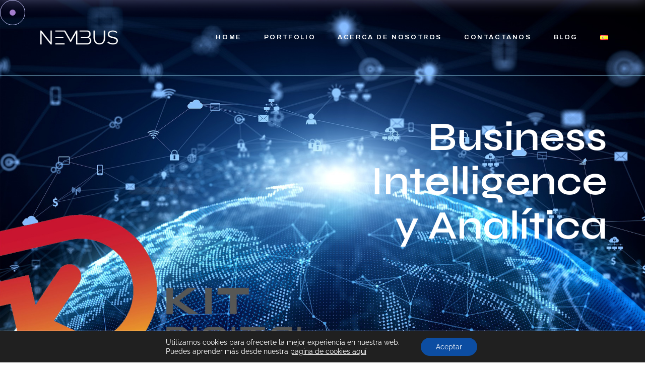

--- FILE ---
content_type: text/html; charset=UTF-8
request_url: https://www.nembus.es/business-intelligence-y-analitica/
body_size: 17846
content:
<!DOCTYPE html><html
lang=es-ES><head><style>img.lazy{min-height:1px}</style><link
href=https://www.nembus.es/wp-content/plugins/w3-total-cache/pub/js/lazyload.min.js as=script><meta
charset="UTF-8"><meta
name="viewport" content="width=device-width, initial-scale=1, user-scalable=yes"><meta
name='robots' content='index, follow, max-image-preview:large, max-snippet:-1, max-video-preview:-1'><link
rel=alternate href=https://www.nembus.es/business-intelligence-y-analitica/ hreflang=es><link
rel=alternate href=https://www.nembus.es/en/business-intelligence-analytics/ hreflang=en><title>Business Intelligence y Analítica - Nembus Consulting</title><meta
name="description" content="Detalle de los servicios incluidos por Nembus en el kit Business Intelligence y Analítica subvencionado por el kit digital."><link
rel=canonical href=https://www.nembus.es/business-intelligence-y-analitica/ ><meta
property="og:locale" content="es_ES"><meta
property="og:locale:alternate" content="en_US"><meta
property="og:type" content="article"><meta
property="og:title" content="Business Intelligence y Analítica - Nembus Consulting"><meta
property="og:description" content="Detalle de los servicios incluidos por Nembus en el kit Business Intelligence y Analítica subvencionado por el kit digital."><meta
property="og:url" content="https://www.nembus.es/business-intelligence-y-analitica/"><meta
property="og:site_name" content="Nembus Consulting"><meta
property="article:modified_time" content="2023-01-31T11:26:22+00:00"><meta
property="og:image" content="https://www.nembus.es/wp-content/uploads/2022/10/Logo-digitalizadores1920.png"><meta
name="twitter:card" content="summary_large_image"><meta
name="twitter:label1" content="Tiempo de lectura"><meta
name="twitter:data1" content="2 minutos"> <script type=application/ld+json class=yoast-schema-graph>{"@context":"https://schema.org","@graph":[{"@type":"WebPage","@id":"https://www.nembus.es/business-intelligence-y-analitica/","url":"https://www.nembus.es/business-intelligence-y-analitica/","name":"Business Intelligence y Analítica - Nembus Consulting","isPartOf":{"@id":"https://www.nembus.es/#website"},"primaryImageOfPage":{"@id":"https://www.nembus.es/business-intelligence-y-analitica/#primaryimage"},"image":{"@id":"https://www.nembus.es/business-intelligence-y-analitica/#primaryimage"},"thumbnailUrl":"https://www.nembus.es/wp-content/uploads/2022/10/Logo-digitalizadores1920.png","datePublished":"2023-01-19T20:14:40+00:00","dateModified":"2023-01-31T11:26:22+00:00","description":"Detalle de los servicios incluidos por Nembus en el kit Business Intelligence y Analítica subvencionado por el kit digital.","breadcrumb":{"@id":"https://www.nembus.es/business-intelligence-y-analitica/#breadcrumb"},"inLanguage":"es","potentialAction":[{"@type":"ReadAction","target":["https://www.nembus.es/business-intelligence-y-analitica/"]}]},{"@type":"ImageObject","inLanguage":"es","@id":"https://www.nembus.es/business-intelligence-y-analitica/#primaryimage","url":"https://www.nembus.es/wp-content/uploads/2022/10/Logo-digitalizadores1920.png","contentUrl":"https://www.nembus.es/wp-content/uploads/2022/10/Logo-digitalizadores1920.png","width":1920,"height":223,"caption":"agente digitalizador kit digital"},{"@type":"BreadcrumbList","@id":"https://www.nembus.es/business-intelligence-y-analitica/#breadcrumb","itemListElement":[{"@type":"ListItem","position":1,"name":"Portada","item":"https://www.nembus.es/"},{"@type":"ListItem","position":2,"name":"Business Intelligence y Analítica"}]},{"@type":"WebSite","@id":"https://www.nembus.es/#website","url":"https://www.nembus.es/","name":"Nembus Consulting - Consulting Services","description":"Consultoría IT","publisher":{"@id":"https://www.nembus.es/#organization"},"potentialAction":[{"@type":"SearchAction","target":{"@type":"EntryPoint","urlTemplate":"https://www.nembus.es/?s={search_term_string}"},"query-input":{"@type":"PropertyValueSpecification","valueRequired":true,"valueName":"search_term_string"}}],"inLanguage":"es"},{"@type":"Organization","@id":"https://www.nembus.es/#organization","name":"Nembus Consulting S.L.","url":"https://www.nembus.es/","logo":{"@type":"ImageObject","inLanguage":"es","@id":"https://www.nembus.es/#/schema/logo/image/","url":"https://www.nembus.es/wp-content/uploads/2022/10/Logo_Nembus_2_BT.png","contentUrl":"https://www.nembus.es/wp-content/uploads/2022/10/Logo_Nembus_2_BT.png","width":395,"height":95,"caption":"Nembus Consulting S.L."},"image":{"@id":"https://www.nembus.es/#/schema/logo/image/"}}]}</script> <link
rel=dns-prefetch href=//fonts.googleapis.com><link
rel=alternate type=application/rss+xml title="Nembus Consulting &raquo; Feed" href=https://www.nembus.es/feed/ ><link
rel=alternate type=application/rss+xml title="Nembus Consulting &raquo; Feed de los comentarios" href=https://www.nembus.es/comments/feed/ ><link
rel=alternate title="oEmbed (JSON)" type=application/json+oembed href="https://www.nembus.es/wp-json/oembed/1.0/embed?url=https%3A%2F%2Fwww.nembus.es%2Fbusiness-intelligence-y-analitica%2F&#038;lang=es"><link
rel=alternate title="oEmbed (XML)" type=text/xml+oembed href="https://www.nembus.es/wp-json/oembed/1.0/embed?url=https%3A%2F%2Fwww.nembus.es%2Fbusiness-intelligence-y-analitica%2F&#038;format=xml&#038;lang=es"><style id=wp-img-auto-sizes-contain-inline-css>img:is([sizes=auto i],[sizes^="auto," i]){contain-intrinsic-size:3000px 1500px}</style><link
rel=stylesheet href=https://www.nembus.es/wp-content/cache/minify/b9487.css media=all><link
rel=stylesheet id=material-icons-css href='https://fonts.googleapis.com/icon?family=Material+Icons&#038;ver=6.9' type=text/css media=all><link
rel=stylesheet href=https://www.nembus.es/wp-content/cache/minify/93759.css media=all><style id=classic-theme-styles-inline-css>/*! This file is auto-generated */
.wp-block-button__link{color:#fff;background-color:#32373c;border-radius:9999px;box-shadow:none;text-decoration:none;padding:calc(.667em + 2px) calc(1.333em + 2px);font-size:1.125em}.wp-block-file__button{background:#32373c;color:#fff;text-decoration:none}</style><style id=global-styles-inline-css>/*<![CDATA[*/:root{--wp--preset--aspect-ratio--square:1;--wp--preset--aspect-ratio--4-3:4/3;--wp--preset--aspect-ratio--3-4:3/4;--wp--preset--aspect-ratio--3-2:3/2;--wp--preset--aspect-ratio--2-3:2/3;--wp--preset--aspect-ratio--16-9:16/9;--wp--preset--aspect-ratio--9-16:9/16;--wp--preset--color--black:#000;--wp--preset--color--cyan-bluish-gray:#abb8c3;--wp--preset--color--white:#fff;--wp--preset--color--pale-pink:#f78da7;--wp--preset--color--vivid-red:#cf2e2e;--wp--preset--color--luminous-vivid-orange:#ff6900;--wp--preset--color--luminous-vivid-amber:#fcb900;--wp--preset--color--light-green-cyan:#7bdcb5;--wp--preset--color--vivid-green-cyan:#00d084;--wp--preset--color--pale-cyan-blue:#8ed1fc;--wp--preset--color--vivid-cyan-blue:#0693e3;--wp--preset--color--vivid-purple:#9b51e0;--wp--preset--gradient--vivid-cyan-blue-to-vivid-purple:linear-gradient(135deg,rgb(6,147,227) 0%,rgb(155,81,224) 100%);--wp--preset--gradient--light-green-cyan-to-vivid-green-cyan:linear-gradient(135deg,rgb(122,220,180) 0%,rgb(0,208,130) 100%);--wp--preset--gradient--luminous-vivid-amber-to-luminous-vivid-orange:linear-gradient(135deg,rgb(252,185,0) 0%,rgb(255,105,0) 100%);--wp--preset--gradient--luminous-vivid-orange-to-vivid-red:linear-gradient(135deg,rgb(255,105,0) 0%,rgb(207,46,46) 100%);--wp--preset--gradient--very-light-gray-to-cyan-bluish-gray:linear-gradient(135deg,rgb(238,238,238) 0%,rgb(169,184,195) 100%);--wp--preset--gradient--cool-to-warm-spectrum:linear-gradient(135deg,rgb(74,234,220) 0%,rgb(151,120,209) 20%,rgb(207,42,186) 40%,rgb(238,44,130) 60%,rgb(251,105,98) 80%,rgb(254,248,76) 100%);--wp--preset--gradient--blush-light-purple:linear-gradient(135deg,rgb(255,206,236) 0%,rgb(152,150,240) 100%);--wp--preset--gradient--blush-bordeaux:linear-gradient(135deg,rgb(254,205,165) 0%,rgb(254,45,45) 50%,rgb(107,0,62) 100%);--wp--preset--gradient--luminous-dusk:linear-gradient(135deg,rgb(255,203,112) 0%,rgb(199,81,192) 50%,rgb(65,88,208) 100%);--wp--preset--gradient--pale-ocean:linear-gradient(135deg,rgb(255,245,203) 0%,rgb(182,227,212) 50%,rgb(51,167,181) 100%);--wp--preset--gradient--electric-grass:linear-gradient(135deg,rgb(202,248,128) 0%,rgb(113,206,126) 100%);--wp--preset--gradient--midnight:linear-gradient(135deg,rgb(2,3,129) 0%,rgb(40,116,252) 100%);--wp--preset--font-size--small:13px;--wp--preset--font-size--medium:20px;--wp--preset--font-size--large:36px;--wp--preset--font-size--x-large:42px;--wp--preset--spacing--20:0.44rem;--wp--preset--spacing--30:0.67rem;--wp--preset--spacing--40:1rem;--wp--preset--spacing--50:1.5rem;--wp--preset--spacing--60:2.25rem;--wp--preset--spacing--70:3.38rem;--wp--preset--spacing--80:5.06rem;--wp--preset--shadow--natural:6px 6px 9px rgba(0, 0, 0, 0.2);--wp--preset--shadow--deep:12px 12px 50px rgba(0, 0, 0, 0.4);--wp--preset--shadow--sharp:6px 6px 0px rgba(0, 0, 0, 0.2);--wp--preset--shadow--outlined:6px 6px 0px -3px rgb(255, 255, 255), 6px 6px rgb(0, 0, 0);--wp--preset--shadow--crisp:6px 6px 0px rgb(0, 0, 0)}:where(.is-layout-flex){gap:0.5em}:where(.is-layout-grid){gap:0.5em}body .is-layout-flex{display:flex}.is-layout-flex{flex-wrap:wrap;align-items:center}.is-layout-flex>:is(*,div){margin:0}body .is-layout-grid{display:grid}.is-layout-grid>:is(*,div){margin:0}:where(.wp-block-columns.is-layout-flex){gap:2em}:where(.wp-block-columns.is-layout-grid){gap:2em}:where(.wp-block-post-template.is-layout-flex){gap:1.25em}:where(.wp-block-post-template.is-layout-grid){gap:1.25em}.has-black-color{color:var(--wp--preset--color--black) !important}.has-cyan-bluish-gray-color{color:var(--wp--preset--color--cyan-bluish-gray) !important}.has-white-color{color:var(--wp--preset--color--white) !important}.has-pale-pink-color{color:var(--wp--preset--color--pale-pink) !important}.has-vivid-red-color{color:var(--wp--preset--color--vivid-red) !important}.has-luminous-vivid-orange-color{color:var(--wp--preset--color--luminous-vivid-orange) !important}.has-luminous-vivid-amber-color{color:var(--wp--preset--color--luminous-vivid-amber) !important}.has-light-green-cyan-color{color:var(--wp--preset--color--light-green-cyan) !important}.has-vivid-green-cyan-color{color:var(--wp--preset--color--vivid-green-cyan) !important}.has-pale-cyan-blue-color{color:var(--wp--preset--color--pale-cyan-blue) !important}.has-vivid-cyan-blue-color{color:var(--wp--preset--color--vivid-cyan-blue) !important}.has-vivid-purple-color{color:var(--wp--preset--color--vivid-purple) !important}.has-black-background-color{background-color:var(--wp--preset--color--black) !important}.has-cyan-bluish-gray-background-color{background-color:var(--wp--preset--color--cyan-bluish-gray) !important}.has-white-background-color{background-color:var(--wp--preset--color--white) !important}.has-pale-pink-background-color{background-color:var(--wp--preset--color--pale-pink) !important}.has-vivid-red-background-color{background-color:var(--wp--preset--color--vivid-red) !important}.has-luminous-vivid-orange-background-color{background-color:var(--wp--preset--color--luminous-vivid-orange) !important}.has-luminous-vivid-amber-background-color{background-color:var(--wp--preset--color--luminous-vivid-amber) !important}.has-light-green-cyan-background-color{background-color:var(--wp--preset--color--light-green-cyan) !important}.has-vivid-green-cyan-background-color{background-color:var(--wp--preset--color--vivid-green-cyan) !important}.has-pale-cyan-blue-background-color{background-color:var(--wp--preset--color--pale-cyan-blue) !important}.has-vivid-cyan-blue-background-color{background-color:var(--wp--preset--color--vivid-cyan-blue) !important}.has-vivid-purple-background-color{background-color:var(--wp--preset--color--vivid-purple) !important}.has-black-border-color{border-color:var(--wp--preset--color--black) !important}.has-cyan-bluish-gray-border-color{border-color:var(--wp--preset--color--cyan-bluish-gray) !important}.has-white-border-color{border-color:var(--wp--preset--color--white) !important}.has-pale-pink-border-color{border-color:var(--wp--preset--color--pale-pink) !important}.has-vivid-red-border-color{border-color:var(--wp--preset--color--vivid-red) !important}.has-luminous-vivid-orange-border-color{border-color:var(--wp--preset--color--luminous-vivid-orange) !important}.has-luminous-vivid-amber-border-color{border-color:var(--wp--preset--color--luminous-vivid-amber) !important}.has-light-green-cyan-border-color{border-color:var(--wp--preset--color--light-green-cyan) !important}.has-vivid-green-cyan-border-color{border-color:var(--wp--preset--color--vivid-green-cyan) !important}.has-pale-cyan-blue-border-color{border-color:var(--wp--preset--color--pale-cyan-blue) !important}.has-vivid-cyan-blue-border-color{border-color:var(--wp--preset--color--vivid-cyan-blue) !important}.has-vivid-purple-border-color{border-color:var(--wp--preset--color--vivid-purple) !important}.has-vivid-cyan-blue-to-vivid-purple-gradient-background{background:var(--wp--preset--gradient--vivid-cyan-blue-to-vivid-purple) !important}.has-light-green-cyan-to-vivid-green-cyan-gradient-background{background:var(--wp--preset--gradient--light-green-cyan-to-vivid-green-cyan) !important}.has-luminous-vivid-amber-to-luminous-vivid-orange-gradient-background{background:var(--wp--preset--gradient--luminous-vivid-amber-to-luminous-vivid-orange) !important}.has-luminous-vivid-orange-to-vivid-red-gradient-background{background:var(--wp--preset--gradient--luminous-vivid-orange-to-vivid-red) !important}.has-very-light-gray-to-cyan-bluish-gray-gradient-background{background:var(--wp--preset--gradient--very-light-gray-to-cyan-bluish-gray) !important}.has-cool-to-warm-spectrum-gradient-background{background:var(--wp--preset--gradient--cool-to-warm-spectrum) !important}.has-blush-light-purple-gradient-background{background:var(--wp--preset--gradient--blush-light-purple) !important}.has-blush-bordeaux-gradient-background{background:var(--wp--preset--gradient--blush-bordeaux) !important}.has-luminous-dusk-gradient-background{background:var(--wp--preset--gradient--luminous-dusk) !important}.has-pale-ocean-gradient-background{background:var(--wp--preset--gradient--pale-ocean) !important}.has-electric-grass-gradient-background{background:var(--wp--preset--gradient--electric-grass) !important}.has-midnight-gradient-background{background:var(--wp--preset--gradient--midnight) !important}.has-small-font-size{font-size:var(--wp--preset--font-size--small) !important}.has-medium-font-size{font-size:var(--wp--preset--font-size--medium) !important}.has-large-font-size{font-size:var(--wp--preset--font-size--large) !important}.has-x-large-font-size{font-size:var(--wp--preset--font-size--x-large) !important}:where(.wp-block-post-template.is-layout-flex){gap:1.25em}:where(.wp-block-post-template.is-layout-grid){gap:1.25em}:where(.wp-block-term-template.is-layout-flex){gap:1.25em}:where(.wp-block-term-template.is-layout-grid){gap:1.25em}:where(.wp-block-columns.is-layout-flex){gap:2em}:where(.wp-block-columns.is-layout-grid){gap:2em}:root :where(.wp-block-pullquote){font-size:1.5em;line-height:1.6}/*]]>*/</style><link
rel=stylesheet href=https://www.nembus.es/wp-content/cache/minify/445e1.css media=all><link
rel=stylesheet id=deon-google-fonts-css href='https://fonts.googleapis.com/css?family=Syne%3A300%2C400%2C500%2C600%2C700%7CHeebo%3A300%2C400%2C500%2C600%2C700%7CArchivo%3A300%2C400%2C500%2C600%2C700%7CYantramanav%3A300%2C400%2C500%2C600%2C700%7CRoboto%3A300%2C400%2C500%2C600%2C700%7CRaleway%3A300%2C400%2C500%2C600%2C700&#038;subset=latin-ext&#038;display=swap&#038;ver=1.0.0' type=text/css media=all><link
rel=stylesheet href=https://www.nembus.es/wp-content/cache/minify/b2717.css media=all><style id=deon-style-inline-css>/*<![CDATA[*/#qodef-page-outer{margin-top:-150px}@media only screen and (max-width: 1024px){#qodef-page-outer{margin-top:-70px}}#qodef-page-footer-top-area{background-image:url()}#qodef-page-footer-top-area-inner{padding-top:20px;padding-bottom:0px}#qodef-page-footer-bottom-area-inner{padding-top:20px;padding-bottom:10px}#qodef-page-inner{padding:0
0}@media only screen and (max-width: 1024px){#qodef-page-inner{padding:0
0}}.qodef-header-sticky .qodef-header-sticky-inner{padding-left:73px;padding-right:73px}#qodef-page-header .qodef-header-logo-link{height:40px}#qodef-page-mobile-header .qodef-mobile-header-logo-link{height:13px}#qodef-side-area{width:557px;right:-557px}.qodef-page-title{height:110px}.qodef-page-title .qodef-m-content{padding-top:150px}.qodef-page-title .qodef-m-title{color:#9e9e9e}@media only screen and (max-width: 1024px){.qodef-page-title .qodef-m-content{padding-top:70px}}body{font-family:"Raleway";font-weight:400}.qodef-header--standard #qodef-page-header{height:150px;background-color:rgba(255,255,255,0)}.qodef-header--standard #qodef-page-header-inner{border-bottom-color:#85c0d9;border-bottom-width:1px}@media only screen and (max-width: 680px){h1,.qodef-h1{font-size:55px;line-height:61px}h2,.qodef-h2{font-size:40px;line-height:45px}h3,.qodef-h3{font-size:35px;line-height:37px}h4,.qodef-h4{font-size:30px;line-height:35px}h5,.qodef-h5{font-size:25px;line-height:30px}h6,.qodef-h6{font-size:21px;line-height:27px}}/*]]>*/</style><link
rel=stylesheet href=https://www.nembus.es/wp-content/cache/minify/fb6be.css media=all><style id=moove_gdpr_frontend-inline-css>#moove_gdpr_cookie_modal .moove-gdpr-modal-content .moove-gdpr-tab-main h3.tab-title,
#moove_gdpr_cookie_modal .moove-gdpr-modal-content .moove-gdpr-tab-main span.tab-title,
#moove_gdpr_cookie_modal .moove-gdpr-modal-content .moove-gdpr-modal-left-content #moove-gdpr-menu li a,
#moove_gdpr_cookie_modal .moove-gdpr-modal-content .moove-gdpr-modal-left-content #moove-gdpr-menu li button,
#moove_gdpr_cookie_modal .moove-gdpr-modal-content .moove-gdpr-modal-left-content .moove-gdpr-branding-cnt a,
#moove_gdpr_cookie_modal .moove-gdpr-modal-content .moove-gdpr-modal-footer-content .moove-gdpr-button-holder a.mgbutton,
#moove_gdpr_cookie_modal .moove-gdpr-modal-content .moove-gdpr-modal-footer-content .moove-gdpr-button-holder button.mgbutton,
#moove_gdpr_cookie_modal .cookie-switch .cookie-slider:after,
#moove_gdpr_cookie_modal .cookie-switch .slider:after,
#moove_gdpr_cookie_modal .switch .cookie-slider:after,
#moove_gdpr_cookie_modal .switch .slider:after,
#moove_gdpr_cookie_info_bar .moove-gdpr-info-bar-container .moove-gdpr-info-bar-content p,
#moove_gdpr_cookie_info_bar .moove-gdpr-info-bar-container .moove-gdpr-info-bar-content p a,
#moove_gdpr_cookie_info_bar .moove-gdpr-info-bar-container .moove-gdpr-info-bar-content a.mgbutton,
#moove_gdpr_cookie_info_bar .moove-gdpr-info-bar-container .moove-gdpr-info-bar-content button.mgbutton,
#moove_gdpr_cookie_modal .moove-gdpr-modal-content .moove-gdpr-tab-main .moove-gdpr-tab-main-content h1,
#moove_gdpr_cookie_modal .moove-gdpr-modal-content .moove-gdpr-tab-main .moove-gdpr-tab-main-content h2,
#moove_gdpr_cookie_modal .moove-gdpr-modal-content .moove-gdpr-tab-main .moove-gdpr-tab-main-content h3,
#moove_gdpr_cookie_modal .moove-gdpr-modal-content .moove-gdpr-tab-main .moove-gdpr-tab-main-content h4,
#moove_gdpr_cookie_modal .moove-gdpr-modal-content .moove-gdpr-tab-main .moove-gdpr-tab-main-content h5,
#moove_gdpr_cookie_modal .moove-gdpr-modal-content .moove-gdpr-tab-main .moove-gdpr-tab-main-content h6,
#moove_gdpr_cookie_modal .moove-gdpr-modal-content.moove_gdpr_modal_theme_v2 .moove-gdpr-modal-title .tab-title,
#moove_gdpr_cookie_modal .moove-gdpr-modal-content.moove_gdpr_modal_theme_v2 .moove-gdpr-tab-main h3.tab-title,
#moove_gdpr_cookie_modal .moove-gdpr-modal-content.moove_gdpr_modal_theme_v2 .moove-gdpr-tab-main span.tab-title,
#moove_gdpr_cookie_modal .moove-gdpr-modal-content.moove_gdpr_modal_theme_v2 .moove-gdpr-branding-cnt
a{font-weight:inherit}#moove_gdpr_cookie_modal,#moove_gdpr_cookie_info_bar,.gdpr_cookie_settings_shortcode_content{font-family:inherit}#moove_gdpr_save_popup_settings_button{background-color:#373737;color:#fff}#moove_gdpr_save_popup_settings_button:hover{background-color:#000}#moove_gdpr_cookie_info_bar .moove-gdpr-info-bar-container .moove-gdpr-info-bar-content a.mgbutton,#moove_gdpr_cookie_info_bar .moove-gdpr-info-bar-container .moove-gdpr-info-bar-content
button.mgbutton{background-color:#0c4da2}#moove_gdpr_cookie_modal .moove-gdpr-modal-content .moove-gdpr-modal-footer-content .moove-gdpr-button-holder a.mgbutton,#moove_gdpr_cookie_modal .moove-gdpr-modal-content .moove-gdpr-modal-footer-content .moove-gdpr-button-holder button.mgbutton,.gdpr_cookie_settings_shortcode_content .gdpr-shr-button.button-green{background-color:#0c4da2;border-color:#0c4da2}#moove_gdpr_cookie_modal .moove-gdpr-modal-content .moove-gdpr-modal-footer-content .moove-gdpr-button-holder a.mgbutton:hover,#moove_gdpr_cookie_modal .moove-gdpr-modal-content .moove-gdpr-modal-footer-content .moove-gdpr-button-holder button.mgbutton:hover,.gdpr_cookie_settings_shortcode_content .gdpr-shr-button.button-green:hover{background-color:#fff;color:#0c4da2}#moove_gdpr_cookie_modal .moove-gdpr-modal-content .moove-gdpr-modal-close i,#moove_gdpr_cookie_modal .moove-gdpr-modal-content .moove-gdpr-modal-close span.gdpr-icon{background-color:#0c4da2;border:1px
solid #0c4da2}#moove_gdpr_cookie_info_bar span.moove-gdpr-infobar-allow-all.focus-g,#moove_gdpr_cookie_info_bar span.moove-gdpr-infobar-allow-all:focus,#moove_gdpr_cookie_info_bar button.moove-gdpr-infobar-allow-all.focus-g,#moove_gdpr_cookie_info_bar button.moove-gdpr-infobar-allow-all:focus,#moove_gdpr_cookie_info_bar span.moove-gdpr-infobar-reject-btn.focus-g,#moove_gdpr_cookie_info_bar span.moove-gdpr-infobar-reject-btn:focus,#moove_gdpr_cookie_info_bar button.moove-gdpr-infobar-reject-btn.focus-g,#moove_gdpr_cookie_info_bar button.moove-gdpr-infobar-reject-btn:focus,#moove_gdpr_cookie_info_bar span.change-settings-button.focus-g,#moove_gdpr_cookie_info_bar span.change-settings-button:focus,#moove_gdpr_cookie_info_bar button.change-settings-button.focus-g,#moove_gdpr_cookie_info_bar button.change-settings-button:focus{-webkit-box-shadow:0 0 1px 3px #0c4da2;-moz-box-shadow:0 0 1px 3px #0c4da2;box-shadow:0 0 1px 3px #0c4da2}#moove_gdpr_cookie_modal .moove-gdpr-modal-content .moove-gdpr-modal-close i:hover,#moove_gdpr_cookie_modal .moove-gdpr-modal-content .moove-gdpr-modal-close span.gdpr-icon:hover,#moove_gdpr_cookie_info_bar span[data-href]>u.change-settings-button{color:#0c4da2}#moove_gdpr_cookie_modal .moove-gdpr-modal-content .moove-gdpr-modal-left-content #moove-gdpr-menu li.menu-item-selected a span.gdpr-icon,#moove_gdpr_cookie_modal .moove-gdpr-modal-content .moove-gdpr-modal-left-content #moove-gdpr-menu li.menu-item-selected button span.gdpr-icon{color:inherit}#moove_gdpr_cookie_modal .moove-gdpr-modal-content .moove-gdpr-modal-left-content #moove-gdpr-menu li a span.gdpr-icon,#moove_gdpr_cookie_modal .moove-gdpr-modal-content .moove-gdpr-modal-left-content #moove-gdpr-menu li button span.gdpr-icon{color:inherit}#moove_gdpr_cookie_modal .gdpr-acc-link{line-height:0;font-size:0;color:transparent;position:absolute}#moove_gdpr_cookie_modal .moove-gdpr-modal-content .moove-gdpr-modal-close:hover i,#moove_gdpr_cookie_modal .moove-gdpr-modal-content .moove-gdpr-modal-left-content #moove-gdpr-menu li a,#moove_gdpr_cookie_modal .moove-gdpr-modal-content .moove-gdpr-modal-left-content #moove-gdpr-menu li button,#moove_gdpr_cookie_modal .moove-gdpr-modal-content .moove-gdpr-modal-left-content #moove-gdpr-menu li button i,#moove_gdpr_cookie_modal .moove-gdpr-modal-content .moove-gdpr-modal-left-content #moove-gdpr-menu li a i,#moove_gdpr_cookie_modal .moove-gdpr-modal-content .moove-gdpr-tab-main .moove-gdpr-tab-main-content a:hover,#moove_gdpr_cookie_info_bar.moove-gdpr-dark-scheme .moove-gdpr-info-bar-container .moove-gdpr-info-bar-content a.mgbutton:hover,#moove_gdpr_cookie_info_bar.moove-gdpr-dark-scheme .moove-gdpr-info-bar-container .moove-gdpr-info-bar-content button.mgbutton:hover,#moove_gdpr_cookie_info_bar.moove-gdpr-dark-scheme .moove-gdpr-info-bar-container .moove-gdpr-info-bar-content a:hover,#moove_gdpr_cookie_info_bar.moove-gdpr-dark-scheme .moove-gdpr-info-bar-container .moove-gdpr-info-bar-content button:hover,#moove_gdpr_cookie_info_bar.moove-gdpr-dark-scheme .moove-gdpr-info-bar-container .moove-gdpr-info-bar-content span.change-settings-button:hover,#moove_gdpr_cookie_info_bar.moove-gdpr-dark-scheme .moove-gdpr-info-bar-container .moove-gdpr-info-bar-content button.change-settings-button:hover,#moove_gdpr_cookie_info_bar.moove-gdpr-dark-scheme .moove-gdpr-info-bar-container .moove-gdpr-info-bar-content u.change-settings-button:hover,#moove_gdpr_cookie_info_bar span[data-href]>u.change-settings-button,#moove_gdpr_cookie_info_bar.moove-gdpr-dark-scheme .moove-gdpr-info-bar-container .moove-gdpr-info-bar-content a.mgbutton.focus-g,#moove_gdpr_cookie_info_bar.moove-gdpr-dark-scheme .moove-gdpr-info-bar-container .moove-gdpr-info-bar-content button.mgbutton.focus-g,#moove_gdpr_cookie_info_bar.moove-gdpr-dark-scheme .moove-gdpr-info-bar-container .moove-gdpr-info-bar-content a.focus-g,#moove_gdpr_cookie_info_bar.moove-gdpr-dark-scheme .moove-gdpr-info-bar-container .moove-gdpr-info-bar-content button.focus-g,#moove_gdpr_cookie_info_bar.moove-gdpr-dark-scheme .moove-gdpr-info-bar-container .moove-gdpr-info-bar-content a.mgbutton:focus,#moove_gdpr_cookie_info_bar.moove-gdpr-dark-scheme .moove-gdpr-info-bar-container .moove-gdpr-info-bar-content button.mgbutton:focus,#moove_gdpr_cookie_info_bar.moove-gdpr-dark-scheme .moove-gdpr-info-bar-container .moove-gdpr-info-bar-content a:focus,#moove_gdpr_cookie_info_bar.moove-gdpr-dark-scheme .moove-gdpr-info-bar-container .moove-gdpr-info-bar-content button:focus,#moove_gdpr_cookie_info_bar.moove-gdpr-dark-scheme .moove-gdpr-info-bar-container .moove-gdpr-info-bar-content span.change-settings-button.focus-g,span.change-settings-button:focus,button.change-settings-button.focus-g,button.change-settings-button:focus,#moove_gdpr_cookie_info_bar.moove-gdpr-dark-scheme .moove-gdpr-info-bar-container .moove-gdpr-info-bar-content u.change-settings-button.focus-g,#moove_gdpr_cookie_info_bar.moove-gdpr-dark-scheme .moove-gdpr-info-bar-container .moove-gdpr-info-bar-content u.change-settings-button:focus{color:#0c4da2}#moove_gdpr_cookie_modal .moove-gdpr-branding.focus-g span,#moove_gdpr_cookie_modal .moove-gdpr-modal-content .moove-gdpr-tab-main a.focus-g,#moove_gdpr_cookie_modal .moove-gdpr-modal-content .moove-gdpr-tab-main .gdpr-cd-details-toggle.focus-g{color:#0c4da2}#moove_gdpr_cookie_modal.gdpr_lightbox-hide{display:none}</style><link
rel=stylesheet href=https://www.nembus.es/wp-content/cache/minify/4bce3.css media=all> <script src=https://www.nembus.es/wp-content/cache/minify/818c0.js></script> <link
rel=https://api.w.org/ href=https://www.nembus.es/wp-json/ ><link
rel=alternate title=JSON type=application/json href=https://www.nembus.es/wp-json/wp/v2/pages/11749><link
rel=EditURI type=application/rsd+xml title=RSD href=https://www.nembus.es/xmlrpc.php?rsd><meta
name="generator" content="WordPress 6.9"><link
rel=shortlink href='https://www.nembus.es/?p=11749'><meta
name="generator" content="Elementor 3.34.1; features: additional_custom_breakpoints; settings: css_print_method-external, google_font-enabled, font_display-auto"><style>.e-con.e-parent:nth-of-type(n+4):not(.e-lazyloaded):not(.e-no-lazyload),
.e-con.e-parent:nth-of-type(n+4):not(.e-lazyloaded):not(.e-no-lazyload) *{background-image:none !important}@media screen and (max-height: 1024px){.e-con.e-parent:nth-of-type(n+3):not(.e-lazyloaded):not(.e-no-lazyload),
.e-con.e-parent:nth-of-type(n+3):not(.e-lazyloaded):not(.e-no-lazyload) *{background-image:none !important}}@media screen and (max-height: 640px){.e-con.e-parent:nth-of-type(n+2):not(.e-lazyloaded):not(.e-no-lazyload),
.e-con.e-parent:nth-of-type(n+2):not(.e-lazyloaded):not(.e-no-lazyload) *{background-image:none !important}}</style><meta
name="generator" content="Powered by Slider Revolution 6.5.15 - responsive, Mobile-Friendly Slider Plugin for WordPress with comfortable drag and drop interface."><link
rel=icon href=https://www.nembus.es/wp-content/uploads/2023/01/logo-ico-nembus-150x150.png sizes=32x32><link
rel=icon href=https://www.nembus.es/wp-content/uploads/2023/01/logo-ico-nembus-300x300.png sizes=192x192><link
rel=apple-touch-icon href=https://www.nembus.es/wp-content/uploads/2023/01/logo-ico-nembus-300x300.png><meta
name="msapplication-TileImage" content="https://www.nembus.es/wp-content/uploads/2023/01/logo-ico-nembus-300x300.png"> <script>function setREVStartSize(e){window.RSIW=window.RSIW===undefined?window.innerWidth:window.RSIW;window.RSIH=window.RSIH===undefined?window.innerHeight:window.RSIH;try{var pw=document.getElementById(e.c).parentNode.offsetWidth,newh;pw=pw===0||isNaN(pw)?window.RSIW:pw;e.tabw=e.tabw===undefined?0:parseInt(e.tabw);e.thumbw=e.thumbw===undefined?0:parseInt(e.thumbw);e.tabh=e.tabh===undefined?0:parseInt(e.tabh);e.thumbh=e.thumbh===undefined?0:parseInt(e.thumbh);e.tabhide=e.tabhide===undefined?0:parseInt(e.tabhide);e.thumbhide=e.thumbhide===undefined?0:parseInt(e.thumbhide);e.mh=e.mh===undefined||e.mh==""||e.mh==="auto"?0:parseInt(e.mh,0);if(e.layout==="fullscreen"||e.l==="fullscreen")
newh=Math.max(e.mh,window.RSIH);else{e.gw=Array.isArray(e.gw)?e.gw:[e.gw];for(var i in e.rl)if(e.gw[i]===undefined||e.gw[i]===0)e.gw[i]=e.gw[i-1];e.gh=e.el===undefined||e.el===""||(Array.isArray(e.el)&&e.el.length==0)?e.gh:e.el;e.gh=Array.isArray(e.gh)?e.gh:[e.gh];for(var i in e.rl)if(e.gh[i]===undefined||e.gh[i]===0)e.gh[i]=e.gh[i-1];var nl=new Array(e.rl.length),ix=0,sl;e.tabw=e.tabhide>=pw?0:e.tabw;e.thumbw=e.thumbhide>=pw?0:e.thumbw;e.tabh=e.tabhide>=pw?0:e.tabh;e.thumbh=e.thumbhide>=pw?0:e.thumbh;for(var i in e.rl)nl[i]=e.rl[i]<window.RSIW?0:e.rl[i];sl=nl[0];for(var i in nl)if(sl>nl[i]&&nl[i]>0){sl=nl[i];ix=i;}
var m=pw>(e.gw[ix]+e.tabw+e.thumbw)?1:(pw-(e.tabw+e.thumbw))/(e.gw[ix]);newh=(e.gh[ix]*m)+(e.tabh+e.thumbh);}
var el=document.getElementById(e.c);if(el!==null&&el)el.style.height=newh+"px";el=document.getElementById(e.c+"_wrapper");if(el!==null&&el){el.style.height=newh+"px";el.style.display="block";}}catch(e){console.log("Failure at Presize of Slider:"+e)}};</script> <style id=wp-custom-css>/*<![CDATA[*/#qodef-page-mobile-header{background-color:transparent}.qodef-drop-down-second-inner > .sub-menu,
.qodef-header-navigation ul li.qodef-menu-item--narrow
ul{background-color:#ffffff96}.texto-justificado{text-align:justify !important}.qodef-numbered-text .qodef-m-title{margin-right:35% !important}.qodef-m-price-value{font-size:40px !important}.textoSlider2SoporteIT>div{padding-left:10% !important;padding-right:10% !important;text-align:justify !important;top:50%;position:absolute;transform:translatey(-50%)}.textoSlider2SoporteIT>div>h3{line-height:1em;margin:0;margin-top:6px}.tituloGradienteCasero{margin:0;background:linear-gradient(-120deg,rgba(202,151,210,.94),rgba(94,94,240,.94) 46%,rgba(92,195,238,.94));-webkit-background-clip:text;-webkit-text-fill-color:transparent}.testColor{color:white}.inputWhite{}.qodef-numbered-text .qodef-m-title{margin-right:0% !important}.inputWhite>div>div>div>form>.qodef-vertical-form>.qodef-form-cells>span>input[type="text"]:focus,.inputWhite>div>div>div>form>.qodef-vertical-form>span>textarea:focus{background-color:transparent;border-color:white;color:white}.inputWhite>div>div>div>form>.qodef-vertical-form>.qodef-form-cells>span>input[type="text"]:focus,.inputWhite>div>div>div>form>.qodef-vertical-form>button{color:white}@media(min-width:1025px){.column-center{vertical-align:middle !important;top:50% !important;position:absolute !important;right:50% !important;transform:translate(50%, -50%) !important;width:70% !important}.column-center-height,.column-center-height>div,.column-center-height>div>div,.column-center-height>div>div>div{height:100% !important}.column-center-height{width:50% !important;left:50% !important;position:absolute}}@media(min-width:1232px){.column-center{vertical-align:middle !important;top:50% !important;position:absolute !important;right:50% !important;transform:translate(50%, -50%) !important;width:60% !important}.column-center-height,.column-center-height>div,.column-center-height>div>div,.column-center-height>div>div>div{height:100% !important}.column-center-height{width:50% !important;left:50% !important;position:absolute}}.logoFooter{width:220px}@media only screen and (max-width: 1024px){.column-center-height{width:100% !important;margin-top:40px}}@media only screen and (max-width: 780px){.logoFooter{width:200px}.blackColor{color:black}}@media only screen and (max-width: 680px){.qodef-numbered-text .qodef-m-number{font-size:259px !important}.qodef-section-title h1.qodef-m-title{font-size:41px !important}.qodef-pricing-table .qodef-m-title
p{font-size:15px !important}.littleInterLinePhone{line-height:1 !important}.logoFooter{width:175px}}@media only screen and (max-width: 480px){.letterIsBlack{color:black !important}.logoFooter{width:150px}}.grecaptcha-badge{visibility:hidden}/*]]>*/</style></head><body
class="wp-singular page-template-default page page-id-11749 wp-theme-deon wp-child-theme-deon-child qode-framework-1.1.6 qodef-qi--no-touch qi-addons-for-elementor-1.9.5 qodef-age-verification--opened qodef-back-to-top--enabled qodef-custom-cursor-enabled qodef-custom-cursor-dot-with-circle  qodef-content-behind-header qodef-header--standard qodef-header-appearance--sticky qodef-header--transparent qodef-content--behind-header qodef-mobile-header--standard qodef-drop-down-second--full-width qodef-drop-down-second--animate-height deon-core-1.0 deon-child-1.0 deon-1.0 qodef-content-grid-1300 qodef-header-standard--right qodef-search--covers-header elementor-default elementor-template-full-width elementor-kit-11 elementor-page elementor-page-11749" itemscope itemtype=https://schema.org/WebPage>
<a
class="skip-link screen-reader-text" href=#qodef-page-content>Skip to the content</a><div
id=qodef-page-wrapper class><header
id=qodef-page-header  role=banner><div
id=qodef-page-header-inner class=" qodef-skin--light">
<a
itemprop=url class="qodef-header-logo-link qodef-height--set qodef-source--image" href=https://www.nembus.es/ rel=home>
<img
width=360 height=85 src="data:image/svg+xml,%3Csvg%20xmlns='http://www.w3.org/2000/svg'%20viewBox='0%200%20360%2085'%3E%3C/svg%3E" data-src=https://www.nembus.es/wp-content/uploads/2022/10/Logo_Nembus_3_BT.png class="qodef-header-logo-image qodef--main lazy" alt="logo main" itemprop=image data-srcset="https://www.nembus.es/wp-content/uploads/2022/10/Logo_Nembus_3_BT.png 360w, https://www.nembus.es/wp-content/uploads/2022/10/Logo_Nembus_3_BT-300x71.png 300w" data-sizes="(max-width: 360px) 100vw, 360px"><img
width=360 height=85 src="data:image/svg+xml,%3Csvg%20xmlns='http://www.w3.org/2000/svg'%20viewBox='0%200%20360%2085'%3E%3C/svg%3E" data-src=https://www.nembus.es/wp-content/uploads/2022/10/Logo_Nembus_3_BT.png class="qodef-header-logo-image qodef--dark lazy" alt="logo dark" itemprop=image data-srcset="https://www.nembus.es/wp-content/uploads/2022/10/Logo_Nembus_3_BT.png 360w, https://www.nembus.es/wp-content/uploads/2022/10/Logo_Nembus_3_BT-300x71.png 300w" data-sizes="(max-width: 360px) 100vw, 360px"><img
width=395 height=95 src="data:image/svg+xml,%3Csvg%20xmlns='http://www.w3.org/2000/svg'%20viewBox='0%200%20395%2095'%3E%3C/svg%3E" data-src=https://www.nembus.es/wp-content/uploads/2023/11/Logo_Nembus_2_WT.png class="qodef-header-logo-image qodef--light lazy" alt="logo light" itemprop=image data-srcset="https://www.nembus.es/wp-content/uploads/2023/11/Logo_Nembus_2_WT.png 395w, https://www.nembus.es/wp-content/uploads/2023/11/Logo_Nembus_2_WT-300x72.png 300w" data-sizes="(max-width: 395px) 100vw, 395px"></a><nav
class=qodef-header-navigation role=navigation aria-label="Top Menu"><ul
id=menu-fullscreen-menu-1 class=menu><li
class="menu-item menu-item-type-post_type menu-item-object-page menu-item-home menu-item-11309"><a
href=https://www.nembus.es/ ><span
class=qodef-menu-item-text>Home</span></a></li>
<li
class="menu-item menu-item-type-custom menu-item-object-custom menu-item-has-children menu-item-11844 qodef-menu-item--narrow"><a
href=#><span
class=qodef-menu-item-text>Portfolio<svg
class="qodef-svg--menu-arrow qodef-menu-item-arrow" xmlns=http://www.w3.org/2000/svg xmlns:xlink=http://www.w3.org/1999/xlink x=0px y=0px width=15px height=26px viewBox="0 0 15 26"><g><path
d=M14.106,13.605L2.6,25.027L1.508,24.02L12.51,13.102L1.592,2.184L2.6,1.176l11.506,11.422V13.605z /></g></svg></span></a><div
class=qodef-drop-down-second><div
class=qodef-drop-down-second-inner><ul
class=sub-menu>
<li
class="menu-item menu-item-type-post_type menu-item-object-page menu-item-13766"><a
href=https://www.nembus.es/localizacion/ ><span
class=qodef-menu-item-text>Localización Avanzada</span></a></li>
<li
class="menu-item menu-item-type-post_type menu-item-object-page menu-item-13929"><a
href=https://www.nembus.es/tokenizacion-en-el-deporte/ ><span
class=qodef-menu-item-text>Tokenización</span></a></li>
<li
class="menu-item menu-item-type-post_type menu-item-object-page menu-item-11313"><a
href=https://www.nembus.es/blockchain/ ><span
class=qodef-menu-item-text>Blockchain</span></a></li>
<li
class="menu-item menu-item-type-post_type menu-item-object-page menu-item-11315"><a
href=https://www.nembus.es/ciberseguridad/ ><span
class=qodef-menu-item-text>Ciberseguridad</span></a></li>
<li
class="menu-item menu-item-type-post_type menu-item-object-page menu-item-11317"><a
href=https://www.nembus.es/data-ia/ ><span
class=qodef-menu-item-text>Data &#038; IA</span></a></li>
<li
class="menu-item menu-item-type-post_type menu-item-object-page menu-item-11312"><a
href=https://www.nembus.es/asistentes-digitales/ ><span
class=qodef-menu-item-text>Asistentes Digitales</span></a></li>
<li
class="menu-item menu-item-type-post_type menu-item-object-page menu-item-11318"><a
href=https://www.nembus.es/soporte-ti/ ><span
class=qodef-menu-item-text>Soporte TI</span></a></li>
<li
class="menu-item menu-item-type-post_type menu-item-object-page menu-item-11311"><a
href=https://www.nembus.es/agente-digitalizador/ ><span
class=qodef-menu-item-text>Agente Digitalizador</span></a></li></ul></div></div>
</li>
<li
class="menu-item menu-item-type-post_type menu-item-object-page menu-item-11310"><a
href=https://www.nembus.es/acerca-nosotros/ ><span
class=qodef-menu-item-text>Acerca de nosotros</span></a></li>
<li
class="menu-item menu-item-type-post_type menu-item-object-page menu-item-11316"><a
href=https://www.nembus.es/contactanos/ ><span
class=qodef-menu-item-text>Contáctanos</span></a></li>
<li
class="menu-item menu-item-type-post_type menu-item-object-page menu-item-11314"><a
href=https://www.nembus.es/blog/ ><span
class=qodef-menu-item-text>Blog</span></a></li>
<li
class="pll-parent-menu-item menu-item menu-item-type-custom menu-item-object-custom current-menu-parent menu-item-has-children menu-item-13939 qodef-menu-item--narrow"><a
href=#pll_switcher><span
class=qodef-menu-item-text><img
class=lazy src="data:image/svg+xml,%3Csvg%20xmlns='http://www.w3.org/2000/svg'%20viewBox='0%200%2016%2011'%3E%3C/svg%3E" data-src="[data-uri]" alt=Español width=16 height=11 style="width: 16px; height: 11px;"><svg
class="qodef-svg--menu-arrow qodef-menu-item-arrow" xmlns=http://www.w3.org/2000/svg xmlns:xlink=http://www.w3.org/1999/xlink x=0px y=0px width=15px height=26px viewBox="0 0 15 26"><g><path
d=M14.106,13.605L2.6,25.027L1.508,24.02L12.51,13.102L1.592,2.184L2.6,1.176l11.506,11.422V13.605z /></g></svg></span></a><div
class=qodef-drop-down-second><div
class=qodef-drop-down-second-inner><ul
class=sub-menu>
<li
class="lang-item lang-item-39 lang-item-es current-lang lang-item-first menu-item menu-item-type-custom menu-item-object-custom menu-item-13939-es"><a
href=https://www.nembus.es/business-intelligence-y-analitica/ hreflang=es-ES lang=es-ES><span
class=qodef-menu-item-text><img
class=lazy src="data:image/svg+xml,%3Csvg%20xmlns='http://www.w3.org/2000/svg'%20viewBox='0%200%2016%2011'%3E%3C/svg%3E" data-src="[data-uri]" alt=Español width=16 height=11 style="width: 16px; height: 11px;"></span></a></li>
<li
class="lang-item lang-item-42 lang-item-en menu-item menu-item-type-custom menu-item-object-custom menu-item-13939-en"><a
href=https://www.nembus.es/en/business-intelligence-analytics/ hreflang=en-US lang=en-US><span
class=qodef-menu-item-text><img
class=lazy src="data:image/svg+xml,%3Csvg%20xmlns='http://www.w3.org/2000/svg'%20viewBox='0%200%2016%2011'%3E%3C/svg%3E" data-src="[data-uri]" alt=English width=16 height=11 style="width: 16px; height: 11px;"></span></a></li></ul></div></div>
</li></ul></nav></div><div
class="qodef-header-sticky qodef-custom-header-layout qodef-appearance--up"><div
class=qodef-header-sticky-inner>
<a
itemprop=url class="qodef-header-logo-link qodef-height--set qodef-source--image" href=https://www.nembus.es/ rel=home>
<img
width=360 height=85 src="data:image/svg+xml,%3Csvg%20xmlns='http://www.w3.org/2000/svg'%20viewBox='0%200%20360%2085'%3E%3C/svg%3E" data-src=https://www.nembus.es/wp-content/uploads/2022/10/Logo_Nembus_3_BT.png class="qodef-header-logo-image qodef--main lazy" alt="logo main" itemprop=image data-srcset="https://www.nembus.es/wp-content/uploads/2022/10/Logo_Nembus_3_BT.png 360w, https://www.nembus.es/wp-content/uploads/2022/10/Logo_Nembus_3_BT-300x71.png 300w" data-sizes="(max-width: 360px) 100vw, 360px"></a><nav
class=qodef-header-navigation role=navigation aria-label="Top Menu"><ul
id=menu-fullscreen-menu-2 class=menu><li
class="menu-item menu-item-type-post_type menu-item-object-page menu-item-home menu-item-11309"><a
href=https://www.nembus.es/ ><span
class=qodef-menu-item-text>Home</span></a></li>
<li
class="menu-item menu-item-type-custom menu-item-object-custom menu-item-has-children menu-item-11844 qodef-menu-item--narrow"><a
href=#><span
class=qodef-menu-item-text>Portfolio<svg
class="qodef-svg--menu-arrow qodef-menu-item-arrow" xmlns=http://www.w3.org/2000/svg xmlns:xlink=http://www.w3.org/1999/xlink x=0px y=0px width=15px height=26px viewBox="0 0 15 26"><g><path
d=M14.106,13.605L2.6,25.027L1.508,24.02L12.51,13.102L1.592,2.184L2.6,1.176l11.506,11.422V13.605z /></g></svg></span></a><div
class=qodef-drop-down-second><div
class=qodef-drop-down-second-inner><ul
class=sub-menu>
<li
class="menu-item menu-item-type-post_type menu-item-object-page menu-item-13766"><a
href=https://www.nembus.es/localizacion/ ><span
class=qodef-menu-item-text>Localización Avanzada</span></a></li>
<li
class="menu-item menu-item-type-post_type menu-item-object-page menu-item-13929"><a
href=https://www.nembus.es/tokenizacion-en-el-deporte/ ><span
class=qodef-menu-item-text>Tokenización</span></a></li>
<li
class="menu-item menu-item-type-post_type menu-item-object-page menu-item-11313"><a
href=https://www.nembus.es/blockchain/ ><span
class=qodef-menu-item-text>Blockchain</span></a></li>
<li
class="menu-item menu-item-type-post_type menu-item-object-page menu-item-11315"><a
href=https://www.nembus.es/ciberseguridad/ ><span
class=qodef-menu-item-text>Ciberseguridad</span></a></li>
<li
class="menu-item menu-item-type-post_type menu-item-object-page menu-item-11317"><a
href=https://www.nembus.es/data-ia/ ><span
class=qodef-menu-item-text>Data &#038; IA</span></a></li>
<li
class="menu-item menu-item-type-post_type menu-item-object-page menu-item-11312"><a
href=https://www.nembus.es/asistentes-digitales/ ><span
class=qodef-menu-item-text>Asistentes Digitales</span></a></li>
<li
class="menu-item menu-item-type-post_type menu-item-object-page menu-item-11318"><a
href=https://www.nembus.es/soporte-ti/ ><span
class=qodef-menu-item-text>Soporte TI</span></a></li>
<li
class="menu-item menu-item-type-post_type menu-item-object-page menu-item-11311"><a
href=https://www.nembus.es/agente-digitalizador/ ><span
class=qodef-menu-item-text>Agente Digitalizador</span></a></li></ul></div></div>
</li>
<li
class="menu-item menu-item-type-post_type menu-item-object-page menu-item-11310"><a
href=https://www.nembus.es/acerca-nosotros/ ><span
class=qodef-menu-item-text>Acerca de nosotros</span></a></li>
<li
class="menu-item menu-item-type-post_type menu-item-object-page menu-item-11316"><a
href=https://www.nembus.es/contactanos/ ><span
class=qodef-menu-item-text>Contáctanos</span></a></li>
<li
class="menu-item menu-item-type-post_type menu-item-object-page menu-item-11314"><a
href=https://www.nembus.es/blog/ ><span
class=qodef-menu-item-text>Blog</span></a></li>
<li
class="pll-parent-menu-item menu-item menu-item-type-custom menu-item-object-custom current-menu-parent menu-item-has-children menu-item-13939 qodef-menu-item--narrow"><a
href=#pll_switcher><span
class=qodef-menu-item-text><img
class=lazy src="data:image/svg+xml,%3Csvg%20xmlns='http://www.w3.org/2000/svg'%20viewBox='0%200%2016%2011'%3E%3C/svg%3E" data-src="[data-uri]" alt=Español width=16 height=11 style="width: 16px; height: 11px;"><svg
class="qodef-svg--menu-arrow qodef-menu-item-arrow" xmlns=http://www.w3.org/2000/svg xmlns:xlink=http://www.w3.org/1999/xlink x=0px y=0px width=15px height=26px viewBox="0 0 15 26"><g><path
d=M14.106,13.605L2.6,25.027L1.508,24.02L12.51,13.102L1.592,2.184L2.6,1.176l11.506,11.422V13.605z /></g></svg></span></a><div
class=qodef-drop-down-second><div
class=qodef-drop-down-second-inner><ul
class=sub-menu>
<li
class="lang-item lang-item-39 lang-item-es current-lang lang-item-first menu-item menu-item-type-custom menu-item-object-custom menu-item-13939-es"><a
href=https://www.nembus.es/business-intelligence-y-analitica/ hreflang=es-ES lang=es-ES><span
class=qodef-menu-item-text><img
class=lazy src="data:image/svg+xml,%3Csvg%20xmlns='http://www.w3.org/2000/svg'%20viewBox='0%200%2016%2011'%3E%3C/svg%3E" data-src="[data-uri]" alt=Español width=16 height=11 style="width: 16px; height: 11px;"></span></a></li>
<li
class="lang-item lang-item-42 lang-item-en menu-item menu-item-type-custom menu-item-object-custom menu-item-13939-en"><a
href=https://www.nembus.es/en/business-intelligence-analytics/ hreflang=en-US lang=en-US><span
class=qodef-menu-item-text><img
class=lazy src="data:image/svg+xml,%3Csvg%20xmlns='http://www.w3.org/2000/svg'%20viewBox='0%200%2016%2011'%3E%3C/svg%3E" data-src="[data-uri]" alt=English width=16 height=11 style="width: 16px; height: 11px;"></span></a></li></ul></div></div>
</li></ul></nav></div></div></header><header
id=qodef-page-mobile-header role=banner><div
id=qodef-page-mobile-header-inner class>
<a
itemprop=url class="qodef-mobile-header-logo-link qodef-height--set qodef-source--image" href=https://www.nembus.es/ rel=home>
<img
width=360 height=85 src="data:image/svg+xml,%3Csvg%20xmlns='http://www.w3.org/2000/svg'%20viewBox='0%200%20360%2085'%3E%3C/svg%3E" data-src=https://www.nembus.es/wp-content/uploads/2022/10/Logo_Nembus_3_BT.png class="qodef-header-logo-image qodef--main lazy" alt="logo main" itemprop=image data-srcset="https://www.nembus.es/wp-content/uploads/2022/10/Logo_Nembus_3_BT.png 360w, https://www.nembus.es/wp-content/uploads/2022/10/Logo_Nembus_3_BT-300x71.png 300w" data-sizes="(max-width: 360px) 100vw, 360px"></a>
<a
href=javascript:void(0)  class="qodef-opener-icon qodef-m qodef-source--svg-path qodef-mobile-header-opener"  >
<span
class="qodef-m-icon qodef--open">
<svg
class=qodef-open-lines xmlns=http://www.w3.org/2000/svg xmlns:xlink=http://www.w3.org/1999/xlink x=0px y=0px viewBox="0 0 41 11" style="enable-background:new 0 0 41 11;" xml:space=preserve>
<line
x1=1 y1=1 x2=40 y2=1 />
<line
x1=16 y1=6 x2=40 y2=6 />
</svg>	</span>
<span
class="qodef-m-icon qodef--close">
<svg
class=qodef-close-lines  xmlns=http://www.w3.org/2000/svg xmlns:xlink=http://www.w3.org/1999/xlink x=0px y=0px viewBox="0 0 31 31" style="enable-background:new 0 0 31 31;" xml:space=preserve>
<line
x1=1.5 y1=29.5 x2=29.5 y2=1.5 />
<line
x1=1.5 y1=1.5 x2=29.5 y2=29.5 />
</svg>		</span>
</a></div><nav
class=qodef-mobile-header-navigation role=navigation aria-label="Mobile Menu"><ul
id=menu-fullscreen-menu-4 class><li
class="menu-item menu-item-type-post_type menu-item-object-page menu-item-home menu-item-11309"><a
href=https://www.nembus.es/ ><span
class=qodef-menu-item-text>Home</span></a></li>
<li
class="menu-item menu-item-type-custom menu-item-object-custom menu-item-has-children menu-item-11844 qodef-menu-item--narrow"><a
href=#><span
class=qodef-menu-item-text>Portfolio</span></a><svg
class="qodef-svg--menu-arrow qodef-menu-item-arrow" xmlns=http://www.w3.org/2000/svg xmlns:xlink=http://www.w3.org/1999/xlink x=0px y=0px width=15px height=26px viewBox="0 0 15 26"><g><path
d=M14.106,13.605L2.6,25.027L1.508,24.02L12.51,13.102L1.592,2.184L2.6,1.176l11.506,11.422V13.605z /></g></svg><div
class=qodef-drop-down-second><div
class=qodef-drop-down-second-inner><ul
class=sub-menu>
<li
class="menu-item menu-item-type-post_type menu-item-object-page menu-item-13766"><a
href=https://www.nembus.es/localizacion/ ><span
class=qodef-menu-item-text>Localización Avanzada</span></a></li>
<li
class="menu-item menu-item-type-post_type menu-item-object-page menu-item-13929"><a
href=https://www.nembus.es/tokenizacion-en-el-deporte/ ><span
class=qodef-menu-item-text>Tokenización</span></a></li>
<li
class="menu-item menu-item-type-post_type menu-item-object-page menu-item-11313"><a
href=https://www.nembus.es/blockchain/ ><span
class=qodef-menu-item-text>Blockchain</span></a></li>
<li
class="menu-item menu-item-type-post_type menu-item-object-page menu-item-11315"><a
href=https://www.nembus.es/ciberseguridad/ ><span
class=qodef-menu-item-text>Ciberseguridad</span></a></li>
<li
class="menu-item menu-item-type-post_type menu-item-object-page menu-item-11317"><a
href=https://www.nembus.es/data-ia/ ><span
class=qodef-menu-item-text>Data &#038; IA</span></a></li>
<li
class="menu-item menu-item-type-post_type menu-item-object-page menu-item-11312"><a
href=https://www.nembus.es/asistentes-digitales/ ><span
class=qodef-menu-item-text>Asistentes Digitales</span></a></li>
<li
class="menu-item menu-item-type-post_type menu-item-object-page menu-item-11318"><a
href=https://www.nembus.es/soporte-ti/ ><span
class=qodef-menu-item-text>Soporte TI</span></a></li>
<li
class="menu-item menu-item-type-post_type menu-item-object-page menu-item-11311"><a
href=https://www.nembus.es/agente-digitalizador/ ><span
class=qodef-menu-item-text>Agente Digitalizador</span></a></li></ul></div></div>
</li>
<li
class="menu-item menu-item-type-post_type menu-item-object-page menu-item-11310"><a
href=https://www.nembus.es/acerca-nosotros/ ><span
class=qodef-menu-item-text>Acerca de nosotros</span></a></li>
<li
class="menu-item menu-item-type-post_type menu-item-object-page menu-item-11316"><a
href=https://www.nembus.es/contactanos/ ><span
class=qodef-menu-item-text>Contáctanos</span></a></li>
<li
class="menu-item menu-item-type-post_type menu-item-object-page menu-item-11314"><a
href=https://www.nembus.es/blog/ ><span
class=qodef-menu-item-text>Blog</span></a></li>
<li
class="pll-parent-menu-item menu-item menu-item-type-custom menu-item-object-custom current-menu-parent menu-item-has-children menu-item-13939 qodef-menu-item--narrow"><a
href=#pll_switcher><span
class=qodef-menu-item-text><img
class=lazy src="data:image/svg+xml,%3Csvg%20xmlns='http://www.w3.org/2000/svg'%20viewBox='0%200%2016%2011'%3E%3C/svg%3E" data-src="[data-uri]" alt=Español width=16 height=11 style="width: 16px; height: 11px;"></span></a><svg
class="qodef-svg--menu-arrow qodef-menu-item-arrow" xmlns=http://www.w3.org/2000/svg xmlns:xlink=http://www.w3.org/1999/xlink x=0px y=0px width=15px height=26px viewBox="0 0 15 26"><g><path
d=M14.106,13.605L2.6,25.027L1.508,24.02L12.51,13.102L1.592,2.184L2.6,1.176l11.506,11.422V13.605z /></g></svg><div
class=qodef-drop-down-second><div
class=qodef-drop-down-second-inner><ul
class=sub-menu>
<li
class="lang-item lang-item-39 lang-item-es current-lang lang-item-first menu-item menu-item-type-custom menu-item-object-custom menu-item-13939-es"><a
href=https://www.nembus.es/business-intelligence-y-analitica/ hreflang=es-ES lang=es-ES><span
class=qodef-menu-item-text><img
class=lazy src="data:image/svg+xml,%3Csvg%20xmlns='http://www.w3.org/2000/svg'%20viewBox='0%200%2016%2011'%3E%3C/svg%3E" data-src="[data-uri]" alt=Español width=16 height=11 style="width: 16px; height: 11px;"></span></a></li>
<li
class="lang-item lang-item-42 lang-item-en menu-item menu-item-type-custom menu-item-object-custom menu-item-13939-en"><a
href=https://www.nembus.es/en/business-intelligence-analytics/ hreflang=en-US lang=en-US><span
class=qodef-menu-item-text><img
class=lazy src="data:image/svg+xml,%3Csvg%20xmlns='http://www.w3.org/2000/svg'%20viewBox='0%200%2016%2011'%3E%3C/svg%3E" data-src="[data-uri]" alt=English width=16 height=11 style="width: 16px; height: 11px;"></span></a></li></ul></div></div>
</li></ul></nav></header><div
id=qodef-page-outer><div
id=qodef-page-inner class=qodef-content-grid><div
data-elementor-type=wp-page data-elementor-id=11749 class="elementor elementor-11749"><section
class="elementor-section elementor-top-section elementor-element elementor-element-59c82721 elementor-section-full_width elementor-section-stretched elementor-section-height-full elementor-section-height-default elementor-section-items-middle qodef-elementor-content-no elementor-invisible" data-id=59c82721 data-element_type=section data-settings={&quot;background_background&quot;:&quot;classic&quot;,&quot;stretch_section&quot;:&quot;section-stretched&quot;,&quot;animation&quot;:&quot;fadeIn&quot;}><div
class="elementor-container elementor-column-gap-default"><div
class="elementor-column elementor-col-100 elementor-top-column elementor-element elementor-element-c91106a qodef-gradient-background-column--no" data-id=c91106a data-element_type=column><div
class="elementor-widget-wrap elementor-element-populated"><div
class="elementor-element elementor-element-1dfd88ca elementor-widget__width-initial elementor-widget-mobile__width-inherit elementor-widget elementor-widget-deon_core_section_title" data-id=1dfd88ca data-element_type=widget data-widget_type=deon_core_section_title.default><div
class=elementor-widget-container><div
class="qodef-shortcode qodef-m  qodef-section-title qodef-alignment--right  qodef--has-appear"><h1 class="qodef-m-title" style="color: #FFFFFF;font-size: 80px">
Business Intelligence<br> y Analítica<br></h1></div></div></div></div></div></div></section><section
class="elementor-section elementor-top-section elementor-element elementor-element-292d6b9d elementor-section-height-min-height elementor-section-full_width elementor-section-stretched elementor-section-height-default elementor-section-items-middle qodef-elementor-content-no" data-id=292d6b9d data-element_type=section data-settings={&quot;background_background&quot;:&quot;classic&quot;,&quot;stretch_section&quot;:&quot;section-stretched&quot;}><div
class="elementor-container elementor-column-gap-no"><div
class="elementor-column elementor-col-100 elementor-top-column elementor-element elementor-element-62c32397 qodef-gradient-background-column--no" data-id=62c32397 data-element_type=column><div
class="elementor-widget-wrap elementor-element-populated"><div
class="elementor-element elementor-element-26d9bc13 elementor-widget elementor-widget-spacer" data-id=26d9bc13 data-element_type=widget data-widget_type=spacer.default><div
class=elementor-widget-container><div
class=elementor-spacer><div
class=elementor-spacer-inner></div></div></div></div><div
class="elementor-element elementor-element-64f88872 elementor-widget elementor-widget-image" data-id=64f88872 data-element_type=widget data-widget_type=image.default><div
class=elementor-widget-container>
<img
decoding=async width=1920 height=223 src="data:image/svg+xml,%3Csvg%20xmlns='http://www.w3.org/2000/svg'%20viewBox='0%200%201920%20223'%3E%3C/svg%3E" data-src=https://www.nembus.es/wp-content/uploads/2022/10/Logo-digitalizadores1920.png class="attachment-full size-full wp-image-10150 lazy" alt="agente digitalizador kit digital" data-srcset="https://www.nembus.es/wp-content/uploads/2022/10/Logo-digitalizadores1920.png 1920w, https://www.nembus.es/wp-content/uploads/2022/10/Logo-digitalizadores1920-300x35.png 300w, https://www.nembus.es/wp-content/uploads/2022/10/Logo-digitalizadores1920-1024x119.png 1024w, https://www.nembus.es/wp-content/uploads/2022/10/Logo-digitalizadores1920-768x89.png 768w, https://www.nembus.es/wp-content/uploads/2022/10/Logo-digitalizadores1920-1536x178.png 1536w" data-sizes="(max-width: 1920px) 100vw, 1920px"></div></div></div></div></div></section><section
class="elementor-section elementor-top-section elementor-element elementor-element-33a2dde9 elementor-section-boxed elementor-section-height-default elementor-section-height-default qodef-elementor-content-no" data-id=33a2dde9 data-element_type=section><div
class="elementor-container elementor-column-gap-default"><div
class="elementor-column elementor-col-100 elementor-top-column elementor-element elementor-element-261b2fe8 qodef-gradient-background-column--no" data-id=261b2fe8 data-element_type=column><div
class="elementor-widget-wrap elementor-element-populated"><div
class="elementor-element elementor-element-389215c2 elementor-widget elementor-widget-spacer" data-id=389215c2 data-element_type=widget data-widget_type=spacer.default><div
class=elementor-widget-container><div
class=elementor-spacer><div
class=elementor-spacer-inner></div></div></div></div></div></div></div></section><section
class="elementor-section elementor-top-section elementor-element elementor-element-04d7d5d elementor-section-stretched elementor-section-boxed elementor-section-height-default elementor-section-height-default qodef-elementor-content-no" data-id=04d7d5d data-element_type=section data-settings={&quot;stretch_section&quot;:&quot;section-stretched&quot;,&quot;background_background&quot;:&quot;classic&quot;}><div
class="elementor-container elementor-column-gap-default"><div
class="elementor-column elementor-col-100 elementor-top-column elementor-element elementor-element-82167f2 qodef-gradient-background-column--no" data-id=82167f2 data-element_type=column><div
class="elementor-widget-wrap elementor-element-populated"><div
class="elementor-element elementor-element-1b7dcc1 elementor-widget elementor-widget-text-editor" data-id=1b7dcc1 data-element_type=widget data-widget_type=text-editor.default><div
class=elementor-widget-container><h6><span
style="color: #ffffff;">Nembus Consulting, como Agente Digitalizador del <span
style="text-decoration: underline;"><strong>Programa</strong> </span><strong><span
style="text-decoration: underline;">Kit Digital Cofinanciado por los Fondos Next Generation (EU) del Mecanismo de Recuperación y Resiliencia</span>,</strong> te ayuda a impulsar la transformación digital de tu empresa u organización. </span></h6></div></div></div></div></div></section><section
class="elementor-section elementor-top-section elementor-element elementor-element-e93cde1 elementor-section-boxed elementor-section-height-default elementor-section-height-default qodef-elementor-content-no" data-id=e93cde1 data-element_type=section><div
class="elementor-container elementor-column-gap-default"><div
class="elementor-column elementor-col-100 elementor-top-column elementor-element elementor-element-deb6be7 qodef-gradient-background-column--no" data-id=deb6be7 data-element_type=column><div
class="elementor-widget-wrap elementor-element-populated"><div
class="elementor-element elementor-element-8b50cd7 elementor-widget elementor-widget-spacer" data-id=8b50cd7 data-element_type=widget data-widget_type=spacer.default><div
class=elementor-widget-container><div
class=elementor-spacer><div
class=elementor-spacer-inner></div></div></div></div></div></div></div></section><section
class="elementor-section elementor-top-section elementor-element elementor-element-02e76c7 elementor-section-boxed elementor-section-height-default elementor-section-height-default qodef-elementor-content-no" data-id=02e76c7 data-element_type=section><div
class="elementor-container elementor-column-gap-default"><div
class="elementor-column elementor-col-100 elementor-top-column elementor-element elementor-element-edd5cf6 qodef-gradient-background-column--no" data-id=edd5cf6 data-element_type=column><div
class="elementor-widget-wrap elementor-element-populated"><div
class="elementor-element elementor-element-e891780 elementor-widget elementor-widget-text-editor" data-id=e891780 data-element_type=widget data-widget_type=text-editor.default><div
class=elementor-widget-container><p
style="padding-left: 40px; text-align: center;"><strong><span
style="color: #333333; font-size: 40px; font-family: syne;">Business Intelligence y Analítica</span></strong></p></div></div></div></div></div></section><section
class="elementor-section elementor-top-section elementor-element elementor-element-7e84b1da elementor-section-full_width qodef-elementor-content-grid elementor-section-height-default elementor-section-height-default" data-id=7e84b1da data-element_type=section><div
class="elementor-container elementor-column-gap-default"><div
class="elementor-column elementor-col-100 elementor-top-column elementor-element elementor-element-4d0c3dd1 qodef-gradient-background-column--no" data-id=4d0c3dd1 data-element_type=column><div
class="elementor-widget-wrap elementor-element-populated"><div
class="elementor-element elementor-element-5d37461e elementor-widget elementor-widget-deon_core_section_title" data-id=5d37461e data-element_type=widget data-widget_type=deon_core_section_title.default><div
class=elementor-widget-container><div
class="qodef-shortcode qodef-m  qodef-section-title qodef-alignment--center  "><h3 class="qodef-m-title" style="background-image: -webkit-linear-gradient(45deg,#5cc3ee 0%, #5d91ef 29%, #5e5ef0 50%, #947be1 73%, #ca97d2 100%);-webkit-background-clip: text; -webkit-text-fill-color: transparent;">
El objetivo de esta categoría es posibilitarte la explotación de datos de tu empresa para la mejora del proceso de toma de decisiones.</h3></div></div></div></div></div></div></section><section
class="elementor-section elementor-top-section elementor-element elementor-element-63c0319f elementor-section-boxed elementor-section-height-default elementor-section-height-default qodef-elementor-content-no" data-id=63c0319f data-element_type=section><div
class="elementor-container elementor-column-gap-default"><div
class="elementor-column elementor-col-100 elementor-top-column elementor-element elementor-element-9c418fd qodef-gradient-background-column--no" data-id=9c418fd data-element_type=column><div
class="elementor-widget-wrap elementor-element-populated"><div
class="elementor-element elementor-element-4a38c42 elementor-widget elementor-widget-spacer" data-id=4a38c42 data-element_type=widget data-widget_type=spacer.default><div
class=elementor-widget-container><div
class=elementor-spacer><div
class=elementor-spacer-inner></div></div></div></div></div></div></div></section><section
class="elementor-section elementor-top-section elementor-element elementor-element-27d10575 elementor-section-stretched elementor-section-boxed elementor-section-height-default elementor-section-height-default qodef-elementor-content-no" data-id=27d10575 data-element_type=section data-settings={&quot;background_background&quot;:&quot;classic&quot;,&quot;stretch_section&quot;:&quot;section-stretched&quot;}><div
class="elementor-container elementor-column-gap-default"><div
class="elementor-column elementor-col-100 elementor-top-column elementor-element elementor-element-1e99acda qodef-gradient-background-column--no" data-id=1e99acda data-element_type=column><div
class="elementor-widget-wrap elementor-element-populated"><div
class="elementor-element elementor-element-70ccb237 elementor-widget elementor-widget-text-editor" data-id=70ccb237 data-element_type=widget data-settings={&quot;_animation&quot;:&quot;none&quot;} data-widget_type=text-editor.default><div
class=elementor-widget-container><h4 class="h2_title_underlined"><span
style="color: #333399;">Funcionalidades y servicios</span></h4><h6>Esta solución incluye un número de horas de parametrización para la definición de las particularidades de los procesos de comercialización, así como para la carga de datos. Estas horas se determinan, para cada uno de los segmentos de empresas definidos en el Artículo 8.2, de la siguiente forma:</h6><h6 style="padding-left: 40px;">&#8211; Segmento I (10 &lt; 50 empleados): 70 horas de parametrización</h6><h6 style="padding-left: 40px;">&#8211; Segmento II (3 &lt; 10 empleados): 40 horas de parametrización</h6><h6 style="padding-left: 40px;">&#8211; Segmento III (0 &lt; 3 empleados): 30 horas de parametrización</h6><h6>Este proceso es esencial para la posterior implantación y despliegue de la solución de digitalización que proporcionará, como mínimo, las funcionalidades y servicios que se detallan a continuación:</h6><h6 style="text-align: left; padding-left: 40px;">&#8211; <strong>Integración de datos con otras bases de datos</strong>: <span
style="color: #333333;">tendrás acceso a otras bases de datos y a la realización de comparaciones con los datos expuestos </span></h6><h6 style="text-align: left; padding-left: 40px;">&#8211; <span
style="color: #000000;"><strong>Almacenamiento de datos</strong></span>: <span
style="color: #333333;">dispondrás de una capacidad de almacenamiento como mínimo de</span> <span
style="color: #333333;">1 GB por usuario</span></h6><h6 style="text-align: left; padding-left: 40px;">&#8211; <span
style="color: #000000;"><strong>Creación de paneles de datos estructurados y visuales</strong></span>: <span
style="color: #333333;">contarás con paneles de datos personalizados con datos relevantes y distintas formas de visualización</span></h6><h6 style="text-align: left; padding-left: 40px;">&#8211; <span
style="color: #000000;"><strong>Exportación de datos</strong></span>: <span
style="color: #333333;">podrás exportar datos a imágenes o a documentos de Excel, creando sinergias y compatibilidades con distintos programas que utilices comúnmente</span></h6><h4 class="h2_title_underlined"><span
style="color: #333399;">Porcentajes de ejecución asociados a las fases</span></h4><h6 style="text-align: left; padding-left: 40px;">&#8211; <strong>Primera</strong>: <span
style="color: #333333;">70 %</span></h6><h6 style="text-align: left; padding-left: 40px;">&#8211; <strong>Segunda</strong>: <span
style="color: #333333;">30 %</span></h6><h4 class="h2_title_underlined"><span
style="color: #333399;">Importe máximo de la ayuda</span></h4><h6 style="text-align: left; padding-left: 40px;">&#8211; <strong>0 &lt; 3 empleado</strong>s:  1<span
style="color: #333333;">.500€ (1 usuario)</span></h6><h6 style="text-align: left; padding-left: 40px;">&#8211; <strong>3 &lt; 9 empleados</strong>: <span
style="color: #333333;">2.000€ </span><span
style="color: #333333;">(1 usuario)</span></h6><h6 style="text-align: left; padding-left: 40px;">&#8211; <strong>10 &lt; 50 empleado</strong>s: 4<span
style="color: #333333;">.000€ </span><span
style="color: #333333;">(3 usuarios)</span></h6><h6><span
style="color: #333399;">Coste del servicio:</span> La implantación de la categoría business intelligence y analítica es de 125€/usuario (IVA no incluido),  a este precio hay que sumar los importes relativos a la parametrización, formación y migración de datos, que estarán subvencionados hasta el límite de horas e importe de cada segmento. Si el alcance solicitado es otro, solicitar presupuesto.</h6><h5 style="text-align: center;">Consigue tu bono digital <span
style="color: #333399;"><a
style="color: #333399;" href=https://www.acelerapyme.gob.es/kit-digital>aquí</a></span></h5></div></div><div
class="elementor-element elementor-element-782eeda7 elementor-widget elementor-widget-spacer" data-id=782eeda7 data-element_type=widget data-widget_type=spacer.default><div
class=elementor-widget-container><div
class=elementor-spacer><div
class=elementor-spacer-inner></div></div></div></div></div></div></div></section><section
class="elementor-section elementor-top-section elementor-element elementor-element-57b934d elementor-section-full_width qodef-elementor-content-grid elementor-section-stretched elementor-section-height-default elementor-section-height-default" data-id=57b934d data-element_type=section data-settings={&quot;stretch_section&quot;:&quot;section-stretched&quot;,&quot;background_background&quot;:&quot;classic&quot;}><div
class="elementor-container elementor-column-gap-default"><div
class="elementor-column elementor-col-66 elementor-top-column elementor-element elementor-element-b5e6759 qodef-gradient-background-column--no" data-id=b5e6759 data-element_type=column><div
class="elementor-widget-wrap elementor-element-populated"><div
class="elementor-element elementor-element-36e36da elementor-widget elementor-widget-text-editor" data-id=36e36da data-element_type=widget data-widget_type=text-editor.default><div
class=elementor-widget-container><h2><span
style="color: #ffffff;">En qué podemos ayudar</span></h2></div></div></div></div><div
class="elementor-column elementor-col-33 elementor-top-column elementor-element elementor-element-49b0339 qodef-gradient-background-column--no" data-id=49b0339 data-element_type=column><div
class="elementor-widget-wrap elementor-element-populated"><div
class="elementor-element elementor-element-9b01b1c elementor-widget elementor-widget-deon_core_button" data-id=9b01b1c data-element_type=widget data-widget_type=deon_core_button.default><div
class=elementor-widget-container>
<a
class="qodef-shortcode qodef-m  qodef-button qodef-layout--outlined qodef-size--small qodef-skin--light qodef-html--link" href=https://www.nembus.es/contactanos/ target=_self  >
<span
class=qodef-m-text>contáctanos</span>
</a></div></div></div></div></div></section></div></div></div><footer
id=qodef-page-footer  role=contentinfo><div
id=qodef-page-footer-top-area><div
id=qodef-page-footer-top-area-inner class=qodef-content-grid><div
class="qodef-grid qodef-layout--columns qodef-responsive--custom qodef-col-num--2 qodef-col-num--680--1 qodef-col-num--480--1 qodef-alignment--left"><div
class="qodef-grid-inner clear"><div
class=qodef-grid-item><div
id=block-5 class="widget widget_block" data-area=qodef-footer-top-area-column-1><div
class=wp-block-group><div
class="wp-block-group__inner-container is-layout-flow wp-block-group-is-layout-flow"><div
class="wp-block-columns is-layout-flex wp-container-core-columns-is-layout-9d6595d7 wp-block-columns-is-layout-flex"><div
class="wp-block-column is-layout-flow wp-block-column-is-layout-flow"><div
class=wp-block-group><div
class="wp-block-group__inner-container is-layout-flow wp-block-group-is-layout-flow"><figure
class="wp-block-image size-full is-resized logoFooter"><img
decoding=async width=490 height=110 src="data:image/svg+xml,%3Csvg%20xmlns='http://www.w3.org/2000/svg'%20viewBox='0%200%20490%20110'%3E%3C/svg%3E" data-src=https://www.nembus.es/wp-content/uploads/2022/10/Logo_Nembus_2_GT.png alt class="wp-image-10042 lazy" style=width:319px;height:auto data-srcset="https://www.nembus.es/wp-content/uploads/2022/10/Logo_Nembus_2_GT.png 490w, https://www.nembus.es/wp-content/uploads/2022/10/Logo_Nembus_2_GT-300x67.png 300w" data-sizes="(max-width: 490px) 100vw, 490px"></figure><p><a
href=https://nembus.es>© 2022 Nembus Consulting S.L., All Rights Reserved</a></p></div></div></div></div><p></p></div></div></div></div><div
class=qodef-grid-item><div
id=deon_core_separator-19 class="widget widget_deon_core_separator" data-area=qodef-footer-top-area-column-2><div
class="qodef-shortcode qodef-m  qodef-separator clear "><div
class=qodef-m-line style="border-color: #1b1b1b;width: 100%;border-bottom-width: 1px;margin-top: 15px"></div></div></div><div
id=block-16 class="widget widget_block" data-area=qodef-footer-top-area-column-2><div
class=wp-block-group><div
class="wp-block-group__inner-container is-layout-flow wp-block-group-is-layout-flow"></div></div></div></div></div></div></div></div><div
id=qodef-page-footer-bottom-area><div
id=qodef-page-footer-bottom-area-inner class=qodef-content-grid><div
class="qodef-grid qodef-layout--columns qodef-responsive--custom qodef-col-num--1 qodef-alignment--left"><div
class="qodef-grid-inner clear"><div
class=qodef-grid-item><div
id=block-38 class="widget widget_block" data-area=qodef-footer-bottom-area-column-1><div
class="wp-block-columns is-layout-flex wp-container-core-columns-is-layout-9d6595d7 wp-block-columns-is-layout-flex"><div
class="wp-block-column is-layout-flow wp-block-column-is-layout-flow"><div
class="wp-block-columns is-layout-flex wp-container-core-columns-is-layout-9d6595d7 wp-block-columns-is-layout-flex"><div
class="wp-block-column is-layout-flow wp-block-column-is-layout-flow"><p><a
href=https://nembus.es/politica-privacidad/ >Política de Privacidad</a></p></div><div
class="wp-block-column is-layout-flow wp-block-column-is-layout-flow"><p><a
href=https://www.nembus.es/politica-de-cookies/ data-type=URL data-id=https://www.nembus.es/politica-de-cookies/ >Política de Cookies</a></p></div><div
class="wp-block-column is-layout-flow wp-block-column-is-layout-flow"><p><a
href=https://www.nembus.es/mapa-del-sitio/ data-type=page data-id=10472>Mapa del sitio</a></p></div><div
class="wp-block-column is-layout-flow wp-block-column-is-layout-flow"><p><a
href=https://www.nembus.es/contactanos/ >Contáctanos</a></p></div><div
class="wp-block-column is-layout-flow wp-block-column-is-layout-flow"><p><a
href=https://www.nembus.es/aviso-legal/ data-type=URL data-id=https://www.nembus.es/aviso-legal/ >Aviso Legal</a></p></div></div></div></div></div></div></div></div></div></div></footer><a
id=qodef-back-to-top href=# class=qodef--predefined><span
class=qodef-back-to-top-label>Back to top</span>
</a></div> <script>window.RS_MODULES=window.RS_MODULES||{};window.RS_MODULES.modules=window.RS_MODULES.modules||{};window.RS_MODULES.waiting=window.RS_MODULES.waiting||[];window.RS_MODULES.defered=true;window.RS_MODULES.moduleWaiting=window.RS_MODULES.moduleWaiting||{};window.RS_MODULES.type='compiled';</script> <script type=speculationrules>{"prefetch":[{"source":"document","where":{"and":[{"href_matches":"/*"},{"not":{"href_matches":["/wp-*.php","/wp-admin/*","/wp-content/uploads/*","/wp-content/*","/wp-content/plugins/*","/wp-content/themes/deon-child/*","/wp-content/themes/deon/*","/*\\?(.+)"]}},{"not":{"selector_matches":"a[rel~=\"nofollow\"]"}},{"not":{"selector_matches":".no-prefetch, .no-prefetch a"}}]},"eagerness":"conservative"}]}</script> <aside
id=moove_gdpr_cookie_info_bar class="moove-gdpr-info-bar-hidden moove-gdpr-align-center moove-gdpr-dark-scheme gdpr_infobar_postion_bottom" aria-label="Banner de cookies RGPD" style="display: none;"><div
class=moove-gdpr-info-bar-container><div
class=moove-gdpr-info-bar-content><div
class=moove-gdpr-cookie-notice><p>Utilizamos cookies para ofrecerte la mejor experiencia en nuestra web.</p><p>Puedes aprender más desde nuestra <a
href=https://www.nembus.es/politica-de-cookies/ >pagina de cookies aquí</a></p></div><div
class=moove-gdpr-button-holder>
<button
class="mgbutton moove-gdpr-infobar-allow-all gdpr-fbo-0" aria-label=Aceptar >Aceptar</button></div></div></div></aside><div
id=qodef-custom-cursor-holder>
<span
class=qodef-custom-cursor-transform>
<span
class=qodef-custom-cursor-dot></span>
<span
class=qodef-custom-cursor-drag>Drag</span>
</span>
<span
class="qodef-custom-cursor-transform qodef-custom-cursor-transform-delay">
<span
class=qodef-custom-cursor-circle></span>
</span></div> <script>const lazyloadRunObserver=()=>{const lazyloadBackgrounds=document.querySelectorAll(`.e-con.e-parent:not(.e-lazyloaded)`);const lazyloadBackgroundObserver=new IntersectionObserver((entries)=>{entries.forEach((entry)=>{if(entry.isIntersecting){let lazyloadBackground=entry.target;if(lazyloadBackground){lazyloadBackground.classList.add('e-lazyloaded');}
lazyloadBackgroundObserver.unobserve(entry.target);}});},{rootMargin:'200px 0px 200px 0px'});lazyloadBackgrounds.forEach((lazyloadBackground)=>{lazyloadBackgroundObserver.observe(lazyloadBackground);});};const events=['DOMContentLoaded','elementor/lazyload/observe',];events.forEach((event)=>{document.addEventListener(event,lazyloadRunObserver);});</script> <style id=core-block-supports-inline-css>.wp-container-core-columns-is-layout-9d6595d7{flex-wrap:nowrap}</style><link
rel=stylesheet href=https://www.nembus.es/wp-content/cache/minify/edd85.css media=all><style id=rs-plugin-settings-inline-css>#rs-demo-id{}</style> <script src=https://www.nembus.es/wp-content/cache/minify/501dc.js></script> <script id=wp-i18n-js-after>wp.i18n.setLocaleData({'text direction\u0004ltr':['ltr']});</script> <script src=https://www.nembus.es/wp-content/cache/minify/1f540.js></script> <script id=contact-form-7-js-translations>(function(domain,translations){var localeData=translations.locale_data[domain]||translations.locale_data.messages;localeData[""].domain=domain;wp.i18n.setLocaleData(localeData,domain);})("contact-form-7",{"translation-revision-date":"2025-12-01 15:45:40+0000","generator":"GlotPress\/4.0.3","domain":"messages","locale_data":{"messages":{"":{"domain":"messages","plural-forms":"nplurals=2; plural=n != 1;","lang":"es"},"This contact form is placed in the wrong place.":["Este formulario de contacto est\u00e1 situado en el lugar incorrecto."],"Error:":["Error:"]}},"comment":{"reference":"includes\/js\/index.js"}});</script> <script id=contact-form-7-js-before>var wpcf7={"api":{"root":"https:\/\/www.nembus.es\/wp-json\/","namespace":"contact-form-7\/v1"},"cached":1};</script> <script src=https://www.nembus.es/wp-content/cache/minify/b68ea.js></script> <script src=https://www.nembus.es/wp-content/cache/minify/e0c07.js defer></script> <script id=pll_cookie_script-js-after>(function(){var expirationDate=new Date();expirationDate.setTime(expirationDate.getTime()+31536000*1000);document.cookie="pll_language=es; expires="+expirationDate.toUTCString()+"; path=/; secure; SameSite=Lax";}());</script> <script src=https://www.nembus.es/wp-content/cache/minify/65a29.js></script> <script id=qi-addons-for-elementor-script-js-extra>var qodefQiAddonsGlobal={"vars":{"adminBarHeight":0,"iconArrowLeft":"\u003Csvg  xmlns=\"http://www.w3.org/2000/svg\" x=\"0px\" y=\"0px\" viewBox=\"0 0 34.2 32.3\" xml:space=\"preserve\" style=\"stroke-width: 2;\"\u003E\u003Cline x1=\"0.5\" y1=\"16\" x2=\"33.5\" y2=\"16\"/\u003E\u003Cline x1=\"0.3\" y1=\"16.5\" x2=\"16.2\" y2=\"0.7\"/\u003E\u003Cline x1=\"0\" y1=\"15.4\" x2=\"16.2\" y2=\"31.6\"/\u003E\u003C/svg\u003E","iconArrowRight":"\u003Csvg  xmlns=\"http://www.w3.org/2000/svg\" x=\"0px\" y=\"0px\" viewBox=\"0 0 34.2 32.3\" xml:space=\"preserve\" style=\"stroke-width: 2;\"\u003E\u003Cline x1=\"0\" y1=\"16\" x2=\"33\" y2=\"16\"/\u003E\u003Cline x1=\"17.3\" y1=\"0.7\" x2=\"33.2\" y2=\"16.5\"/\u003E\u003Cline x1=\"17.3\" y1=\"31.6\" x2=\"33.5\" y2=\"15.4\"/\u003E\u003C/svg\u003E","iconClose":"\u003Csvg  xmlns=\"http://www.w3.org/2000/svg\" x=\"0px\" y=\"0px\" viewBox=\"0 0 9.1 9.1\" xml:space=\"preserve\"\u003E\u003Cg\u003E\u003Cpath d=\"M8.5,0L9,0.6L5.1,4.5L9,8.5L8.5,9L4.5,5.1L0.6,9L0,8.5L4,4.5L0,0.6L0.6,0L4.5,4L8.5,0z\"/\u003E\u003C/g\u003E\u003C/svg\u003E"}};</script> <script src=https://www.nembus.es/wp-content/cache/minify/1a67b.js></script> <script id=deon-main-js-js-extra>/*<![CDATA[*/var qodefGlobal={"vars":{"adminBarHeight":0,"iconArrowLeft":"\u003Csvg class=\"qodef-svg--slider-arrow-left\" xmlns=\"http://www.w3.org/2000/svg\" xmlns:xlink=\"http://www.w3.org/1999/xlink\" x=\"0px\" y=\"0px\" width=\"90px\" height=\"90px\" viewBox=\"0 0 90 90\" enable-background=\"new 0 0 90 90\" xml:space=\"preserve\"\u003E\u003Ccircle fill=\"none\" stroke=\"#C3C4F9\" stroke-width=\"2\" stroke-miterlimit=\"10\" cx=\"45.567\" cy=\"44.925\" r=\"42\"\u003E\u003C/circle\u003E\u003Cpath fill=\"currentColor\" stroke=\"none\" d=\"M39.9,45.4L50.6,56l1-0.9L41.4,44.9l10.2-10.2l-0.9-0.9L39.9,44.5L39.9,45.4L39.9,45.4z\"/\u003E\u003C/svg\u003E","iconArrowRight":"\u003Csvg class=\"qodef-svg--slider-arrow-right\" xmlns=\"http://www.w3.org/2000/svg\" xmlns:xlink=\"http://www.w3.org/1999/xlink\" x=\"0px\" y=\"0px\" width=\"90px\" height=\"90px\" viewBox=\"0 0 90 90\" enable-background=\"new 0 0 90 90\" xml:space=\"preserve\"\u003E\u003Ccircle fill=\"none\" stroke=\"#C3C4F9\" stroke-width=\"2\" stroke-miterlimit=\"10\" cx=\"45.567\" cy=\"44.925\" r=\"42\"\u003E\u003C/circle\u003E\u003Cpath fill=\"currentColor\" stroke=\"none\" d=\"M51.662,45.394L40.958,56.019l-1.016-0.938l10.235-10.156L40.021,34.769l0.938-0.938l10.704,10.625V45.394z\"\u003E\u003C/path\u003E\u003C/svg\u003E","iconClose":"\u003Csvg class=\"qodef-svg--close\" xmlns=\"http://www.w3.org/2000/svg\"\n     xmlns:xlink=\"http://www.w3.org/1999/xlink\" x=\"0px\" y=\"0px\"\n     width=\"31px\" height=\"31px\" viewBox=\"0 0 31 31\" xml:space=\"preserve\"\u003E\u003Crect x=\"-4\" y=\"15\" transform=\"matrix(0.7071 0.7071 -0.7071 0.7071 15.5005 -6.4201)\" width=\"39\" height=\"1\"/\u003E\u003Crect x=\"-4\" y=\"14.999\" transform=\"matrix(0.7071 -0.7071 0.7071 0.7071 -6.4201 15.5001)\" width=\"39.001\"\n\t      height=\"1.001\"/\u003E\u003C/svg\u003E","qodefStickyHeaderScrollAmount":1000,"topAreaHeight":0,"restUrl":"https://www.nembus.es/wp-json/","restNonce":"ee6da10f0e","wishlistRestRoute":"deon/v1/wishlist","paginationRestRoute":"deon/v1/get-posts","authorPaginationRestRoute":"deon/v1/get-authors","wishlistDropdownRestRoute":"deon/v1/wishlistdropdown","headerHeight":150,"mobileHeaderHeight":70}};/*]]>*/</script> <script src=https://www.nembus.es/wp-content/cache/minify/c9a20.js></script> <script id=wp-statistics-tracker-js-extra>/*<![CDATA[*/var WP_Statistics_Tracker_Object={"requestUrl":"https://www.nembus.es/wp-json/wp-statistics/v2","ajaxUrl":"https://www.nembus.es/wp-admin/admin-ajax.php","hitParams":{"wp_statistics_hit":1,"source_type":"page","source_id":11749,"search_query":"","signature":"fadb741fb0a06ac7526978952356406e","endpoint":"hit"},"option":{"dntEnabled":"","bypassAdBlockers":false,"consentIntegration":{"name":null,"status":[]},"isPreview":false,"userOnline":false,"trackAnonymously":false,"isWpConsentApiActive":false,"consentLevel":"functional"},"isLegacyEventLoaded":"","customEventAjaxUrl":"https://www.nembus.es/wp-admin/admin-ajax.php?action=wp_statistics_custom_event&nonce=626d4fc192","onlineParams":{"wp_statistics_hit":1,"source_type":"page","source_id":11749,"search_query":"","signature":"fadb741fb0a06ac7526978952356406e","action":"wp_statistics_online_check"},"jsCheckTime":"60000"};/*]]>*/</script> <script src=https://www.nembus.es/wp-content/cache/minify/715a5.js></script> <script src="https://www.google.com/recaptcha/api.js?render=6LeX-yYkAAAAADc7XYTemIkNoAA8AjOfxqymn1PB&amp;ver=3.0" id=google-recaptcha-js></script> <script src=https://www.nembus.es/wp-content/cache/minify/e6deb.js></script> <script id=wpcf7-recaptcha-js-before>var wpcf7_recaptcha={"sitekey":"6LeX-yYkAAAAADc7XYTemIkNoAA8AjOfxqymn1PB","actions":{"homepage":"homepage","contactform":"contactform"}};</script> <script src=https://www.nembus.es/wp-content/cache/minify/65d55.js></script> <script id=elementor-frontend-js-before>var elementorFrontendConfig={"environmentMode":{"edit":false,"wpPreview":false,"isScriptDebug":false},"i18n":{"shareOnFacebook":"Compartir en Facebook","shareOnTwitter":"Compartir en Twitter","pinIt":"Pinear","download":"Descargar","downloadImage":"Descargar imagen","fullscreen":"Pantalla completa","zoom":"Zoom","share":"Compartir","playVideo":"Reproducir v\u00eddeo","previous":"Anterior","next":"Siguiente","close":"Cerrar","a11yCarouselPrevSlideMessage":"Diapositiva anterior","a11yCarouselNextSlideMessage":"Diapositiva siguiente","a11yCarouselFirstSlideMessage":"Esta es la primera diapositiva","a11yCarouselLastSlideMessage":"Esta es la \u00faltima diapositiva","a11yCarouselPaginationBulletMessage":"Ir a la diapositiva"},"is_rtl":false,"breakpoints":{"xs":0,"sm":480,"md":768,"lg":1025,"xl":1440,"xxl":1600},"responsive":{"breakpoints":{"mobile":{"label":"M\u00f3vil vertical","value":767,"default_value":767,"direction":"max","is_enabled":true},"mobile_extra":{"label":"M\u00f3vil horizontal","value":880,"default_value":880,"direction":"max","is_enabled":false},"tablet":{"label":"Tableta vertical","value":1024,"default_value":1024,"direction":"max","is_enabled":true},"tablet_extra":{"label":"Tableta horizontal","value":1200,"default_value":1200,"direction":"max","is_enabled":false},"laptop":{"label":"Port\u00e1til","value":1366,"default_value":1366,"direction":"max","is_enabled":false},"widescreen":{"label":"Pantalla grande","value":2400,"default_value":2400,"direction":"min","is_enabled":false}},"hasCustomBreakpoints":false},"version":"3.34.1","is_static":false,"experimentalFeatures":{"additional_custom_breakpoints":true,"container":true,"nested-elements":true,"home_screen":true,"global_classes_should_enforce_capabilities":true,"e_variables":true,"cloud-library":true,"e_opt_in_v4_page":true,"e_interactions":true,"import-export-customization":true},"urls":{"assets":"https:\/\/www.nembus.es\/wp-content\/plugins\/elementor\/assets\/","ajaxurl":"https:\/\/www.nembus.es\/wp-admin\/admin-ajax.php","uploadUrl":"https:\/\/www.nembus.es\/wp-content\/uploads"},"nonces":{"floatingButtonsClickTracking":"ba887ef046"},"swiperClass":"swiper","settings":{"page":[],"editorPreferences":[]},"kit":{"active_breakpoints":["viewport_mobile","viewport_tablet"],"global_image_lightbox":"yes","lightbox_enable_counter":"yes","lightbox_enable_fullscreen":"yes","lightbox_enable_zoom":"yes","lightbox_enable_share":"yes","lightbox_title_src":"title","lightbox_description_src":"description"},"post":{"id":11749,"title":"Business%20Intelligence%20y%20Anal%C3%ADtica%20-%20Nembus%20Consulting","excerpt":"","featuredImage":false}};</script> <script src=https://www.nembus.es/wp-content/cache/minify/9f110.js></script> <script id=moove_gdpr_frontend-js-extra>var moove_frontend_gdpr_scripts={"ajaxurl":"https://www.nembus.es/wp-admin/admin-ajax.php","post_id":"11749","plugin_dir":"https://www.nembus.es/wp-content/plugins/gdpr-cookie-compliance","show_icons":"all","is_page":"1","ajax_cookie_removal":"false","strict_init":"2","enabled_default":{"strict":1,"third_party":0,"advanced":0,"performance":0,"preference":0},"geo_location":"false","force_reload":"false","is_single":"","hide_save_btn":"false","current_user":"0","cookie_expiration":"60","script_delay":"2000","close_btn_action":"1","close_btn_rdr":"","scripts_defined":"{\"cache\":true,\"header\":\"\",\"body\":\"\",\"footer\":\"\",\"thirdparty\":{\"header\":\"\",\"body\":\"\",\"footer\":\"\"},\"strict\":{\"header\":\"\",\"body\":\"\",\"footer\":\"\"},\"advanced\":{\"header\":\"\",\"body\":\"\",\"footer\":\"\"}}","gdpr_scor":"true","wp_lang":"_es","wp_consent_api":"false","gdpr_nonce":"826decd6a4"};</script> <script src=https://www.nembus.es/wp-content/cache/minify/19aa0.js></script> <script id=moove_gdpr_frontend-js-after>var gdpr_consent__strict="false"
var gdpr_consent__thirdparty="false"
var gdpr_consent__advanced="false"
var gdpr_consent__performance="false"
var gdpr_consent__preference="false"
var gdpr_consent__cookies=""</script> <script src=https://www.nembus.es/wp-content/cache/minify/5da3d.js></script> <script id=deon-core-elementor-js-extra>var qodefElementorGlobal={"vars":{"elementorSectionHandler":[],"elementorColumnHandler":[]}};</script> <script src=https://www.nembus.es/wp-content/cache/minify/43e4e.js></script> 
<dialog
id=moove_gdpr_cookie_modal class=gdpr_lightbox-hide aria-modal=true aria-label="Pantalla de ajustes RGPD"><div
class="moove-gdpr-modal-content moove-clearfix logo-position-left moove_gdpr_modal_theme_v1">
<button
class=moove-gdpr-modal-close autofocus aria-label="Cerrar los ajustes de cookies RGPD">
<span
class=gdpr-sr-only>Cerrar los ajustes de cookies RGPD</span>
<span
class="gdpr-icon moovegdpr-arrow-close"></span>
</button><div
class=moove-gdpr-modal-left-content><div
class=moove-gdpr-company-logo-holder>
<img
src="data:image/svg+xml,%3Csvg%20xmlns='http://www.w3.org/2000/svg'%20viewBox='0%200%20350%20233'%3E%3C/svg%3E" data-src=https://www.nembus.es/wp-content/plugins/gdpr-cookie-compliance/dist/images/gdpr-logo.png alt="Nembus Consulting"   width=350  height=233  class="img-responsive lazy"></div><ul
id=moove-gdpr-menu>
<li
class="menu-item-on menu-item-privacy_overview menu-item-selected">
<button
data-href=#privacy_overview class=moove-gdpr-tab-nav aria-label="Resumen de privacidad">
<span
class=gdpr-nav-tab-title>Resumen de privacidad</span>
</button>
</li><li
class="menu-item-strict-necessary-cookies menu-item-off">
<button
data-href=#strict-necessary-cookies class=moove-gdpr-tab-nav aria-label="Cookies estrictamente necesarias">
<span
class=gdpr-nav-tab-title>Cookies estrictamente necesarias</span>
</button>
</li></ul><div
class=moove-gdpr-branding-cnt>
<a
href=https://wordpress.org/plugins/gdpr-cookie-compliance/ rel="noopener noreferrer" target=_blank class=moove-gdpr-branding>Powered by&nbsp; <span>GDPR Cookie Compliance</span></a></div></div><div
class=moove-gdpr-modal-right-content><div
class=moove-gdpr-modal-title></div><div
class=main-modal-content><div
class=moove-gdpr-tab-content><div
id=privacy_overview class=moove-gdpr-tab-main>
<span
class=tab-title>Resumen de privacidad</span><div
class=moove-gdpr-tab-main-content><p>Esta web utiliza cookies para que podamos ofrecerte la mejor experiencia de usuario posible. La información de las cookies se almacena en tu navegador y realiza funciones tales como reconocerte cuando vuelves a nuestra web o ayudar a nuestro equipo a comprender qué secciones de la web encuentras más interesantes y útiles.</p></div></div><div
id=strict-necessary-cookies class=moove-gdpr-tab-main style=display:none>
<span
class=tab-title>Cookies estrictamente necesarias</span><div
class=moove-gdpr-tab-main-content><p>Las cookies estrictamente necesarias tiene que activarse siempre para que podamos guardar tus preferencias de ajustes de cookies.</p><div
class="moove-gdpr-status-bar "><div
class=gdpr-cc-form-wrap><div
class=gdpr-cc-form-fieldset>
<label
class=cookie-switch for=moove_gdpr_strict_cookies>
<span
class=gdpr-sr-only>Activar o desactivar las cookies</span>
<input
type=checkbox aria-label="Cookies estrictamente necesarias"  value=check name=moove_gdpr_strict_cookies id=moove_gdpr_strict_cookies>
<span
class="cookie-slider cookie-round gdpr-sr" data-text-enable=Activado data-text-disabled=Desactivado>
<span
class=gdpr-sr-label>
<span
class=gdpr-sr-enable>Activado</span>
<span
class=gdpr-sr-disable>Desactivado</span>
</span>
</span>
</label></div></div></div></div></div></div></div><div
class=moove-gdpr-modal-footer-content><div
class=moove-gdpr-button-holder>
<button
class="mgbutton moove-gdpr-modal-allow-all button-visible" aria-label="Activar todo">Activar todo</button>
<button
class="mgbutton moove-gdpr-modal-save-settings button-visible" aria-label="Guardar cambios">Guardar cambios</button></div></div></div><div
class=moove-clearfix></div></div>
</dialog>
 <script>window.w3tc_lazyload=1,window.lazyLoadOptions={elements_selector:".lazy",callback_loaded:function(t){var e;try{e=new CustomEvent("w3tc_lazyload_loaded",{detail:{e:t}})}catch(a){(e=document.createEvent("CustomEvent")).initCustomEvent("w3tc_lazyload_loaded",!1,!1,{e:t})}window.dispatchEvent(e)}}</script><script src=https://www.nembus.es/wp-content/cache/minify/1615d.js async></script> </body></html>

--- FILE ---
content_type: text/html; charset=utf-8
request_url: https://www.google.com/recaptcha/api2/anchor?ar=1&k=6LeX-yYkAAAAADc7XYTemIkNoAA8AjOfxqymn1PB&co=aHR0cHM6Ly93d3cubmVtYnVzLmVzOjQ0Mw..&hl=en&v=PoyoqOPhxBO7pBk68S4YbpHZ&size=invisible&anchor-ms=20000&execute-ms=30000&cb=kcioaei7lfbw
body_size: 48480
content:
<!DOCTYPE HTML><html dir="ltr" lang="en"><head><meta http-equiv="Content-Type" content="text/html; charset=UTF-8">
<meta http-equiv="X-UA-Compatible" content="IE=edge">
<title>reCAPTCHA</title>
<style type="text/css">
/* cyrillic-ext */
@font-face {
  font-family: 'Roboto';
  font-style: normal;
  font-weight: 400;
  font-stretch: 100%;
  src: url(//fonts.gstatic.com/s/roboto/v48/KFO7CnqEu92Fr1ME7kSn66aGLdTylUAMa3GUBHMdazTgWw.woff2) format('woff2');
  unicode-range: U+0460-052F, U+1C80-1C8A, U+20B4, U+2DE0-2DFF, U+A640-A69F, U+FE2E-FE2F;
}
/* cyrillic */
@font-face {
  font-family: 'Roboto';
  font-style: normal;
  font-weight: 400;
  font-stretch: 100%;
  src: url(//fonts.gstatic.com/s/roboto/v48/KFO7CnqEu92Fr1ME7kSn66aGLdTylUAMa3iUBHMdazTgWw.woff2) format('woff2');
  unicode-range: U+0301, U+0400-045F, U+0490-0491, U+04B0-04B1, U+2116;
}
/* greek-ext */
@font-face {
  font-family: 'Roboto';
  font-style: normal;
  font-weight: 400;
  font-stretch: 100%;
  src: url(//fonts.gstatic.com/s/roboto/v48/KFO7CnqEu92Fr1ME7kSn66aGLdTylUAMa3CUBHMdazTgWw.woff2) format('woff2');
  unicode-range: U+1F00-1FFF;
}
/* greek */
@font-face {
  font-family: 'Roboto';
  font-style: normal;
  font-weight: 400;
  font-stretch: 100%;
  src: url(//fonts.gstatic.com/s/roboto/v48/KFO7CnqEu92Fr1ME7kSn66aGLdTylUAMa3-UBHMdazTgWw.woff2) format('woff2');
  unicode-range: U+0370-0377, U+037A-037F, U+0384-038A, U+038C, U+038E-03A1, U+03A3-03FF;
}
/* math */
@font-face {
  font-family: 'Roboto';
  font-style: normal;
  font-weight: 400;
  font-stretch: 100%;
  src: url(//fonts.gstatic.com/s/roboto/v48/KFO7CnqEu92Fr1ME7kSn66aGLdTylUAMawCUBHMdazTgWw.woff2) format('woff2');
  unicode-range: U+0302-0303, U+0305, U+0307-0308, U+0310, U+0312, U+0315, U+031A, U+0326-0327, U+032C, U+032F-0330, U+0332-0333, U+0338, U+033A, U+0346, U+034D, U+0391-03A1, U+03A3-03A9, U+03B1-03C9, U+03D1, U+03D5-03D6, U+03F0-03F1, U+03F4-03F5, U+2016-2017, U+2034-2038, U+203C, U+2040, U+2043, U+2047, U+2050, U+2057, U+205F, U+2070-2071, U+2074-208E, U+2090-209C, U+20D0-20DC, U+20E1, U+20E5-20EF, U+2100-2112, U+2114-2115, U+2117-2121, U+2123-214F, U+2190, U+2192, U+2194-21AE, U+21B0-21E5, U+21F1-21F2, U+21F4-2211, U+2213-2214, U+2216-22FF, U+2308-230B, U+2310, U+2319, U+231C-2321, U+2336-237A, U+237C, U+2395, U+239B-23B7, U+23D0, U+23DC-23E1, U+2474-2475, U+25AF, U+25B3, U+25B7, U+25BD, U+25C1, U+25CA, U+25CC, U+25FB, U+266D-266F, U+27C0-27FF, U+2900-2AFF, U+2B0E-2B11, U+2B30-2B4C, U+2BFE, U+3030, U+FF5B, U+FF5D, U+1D400-1D7FF, U+1EE00-1EEFF;
}
/* symbols */
@font-face {
  font-family: 'Roboto';
  font-style: normal;
  font-weight: 400;
  font-stretch: 100%;
  src: url(//fonts.gstatic.com/s/roboto/v48/KFO7CnqEu92Fr1ME7kSn66aGLdTylUAMaxKUBHMdazTgWw.woff2) format('woff2');
  unicode-range: U+0001-000C, U+000E-001F, U+007F-009F, U+20DD-20E0, U+20E2-20E4, U+2150-218F, U+2190, U+2192, U+2194-2199, U+21AF, U+21E6-21F0, U+21F3, U+2218-2219, U+2299, U+22C4-22C6, U+2300-243F, U+2440-244A, U+2460-24FF, U+25A0-27BF, U+2800-28FF, U+2921-2922, U+2981, U+29BF, U+29EB, U+2B00-2BFF, U+4DC0-4DFF, U+FFF9-FFFB, U+10140-1018E, U+10190-1019C, U+101A0, U+101D0-101FD, U+102E0-102FB, U+10E60-10E7E, U+1D2C0-1D2D3, U+1D2E0-1D37F, U+1F000-1F0FF, U+1F100-1F1AD, U+1F1E6-1F1FF, U+1F30D-1F30F, U+1F315, U+1F31C, U+1F31E, U+1F320-1F32C, U+1F336, U+1F378, U+1F37D, U+1F382, U+1F393-1F39F, U+1F3A7-1F3A8, U+1F3AC-1F3AF, U+1F3C2, U+1F3C4-1F3C6, U+1F3CA-1F3CE, U+1F3D4-1F3E0, U+1F3ED, U+1F3F1-1F3F3, U+1F3F5-1F3F7, U+1F408, U+1F415, U+1F41F, U+1F426, U+1F43F, U+1F441-1F442, U+1F444, U+1F446-1F449, U+1F44C-1F44E, U+1F453, U+1F46A, U+1F47D, U+1F4A3, U+1F4B0, U+1F4B3, U+1F4B9, U+1F4BB, U+1F4BF, U+1F4C8-1F4CB, U+1F4D6, U+1F4DA, U+1F4DF, U+1F4E3-1F4E6, U+1F4EA-1F4ED, U+1F4F7, U+1F4F9-1F4FB, U+1F4FD-1F4FE, U+1F503, U+1F507-1F50B, U+1F50D, U+1F512-1F513, U+1F53E-1F54A, U+1F54F-1F5FA, U+1F610, U+1F650-1F67F, U+1F687, U+1F68D, U+1F691, U+1F694, U+1F698, U+1F6AD, U+1F6B2, U+1F6B9-1F6BA, U+1F6BC, U+1F6C6-1F6CF, U+1F6D3-1F6D7, U+1F6E0-1F6EA, U+1F6F0-1F6F3, U+1F6F7-1F6FC, U+1F700-1F7FF, U+1F800-1F80B, U+1F810-1F847, U+1F850-1F859, U+1F860-1F887, U+1F890-1F8AD, U+1F8B0-1F8BB, U+1F8C0-1F8C1, U+1F900-1F90B, U+1F93B, U+1F946, U+1F984, U+1F996, U+1F9E9, U+1FA00-1FA6F, U+1FA70-1FA7C, U+1FA80-1FA89, U+1FA8F-1FAC6, U+1FACE-1FADC, U+1FADF-1FAE9, U+1FAF0-1FAF8, U+1FB00-1FBFF;
}
/* vietnamese */
@font-face {
  font-family: 'Roboto';
  font-style: normal;
  font-weight: 400;
  font-stretch: 100%;
  src: url(//fonts.gstatic.com/s/roboto/v48/KFO7CnqEu92Fr1ME7kSn66aGLdTylUAMa3OUBHMdazTgWw.woff2) format('woff2');
  unicode-range: U+0102-0103, U+0110-0111, U+0128-0129, U+0168-0169, U+01A0-01A1, U+01AF-01B0, U+0300-0301, U+0303-0304, U+0308-0309, U+0323, U+0329, U+1EA0-1EF9, U+20AB;
}
/* latin-ext */
@font-face {
  font-family: 'Roboto';
  font-style: normal;
  font-weight: 400;
  font-stretch: 100%;
  src: url(//fonts.gstatic.com/s/roboto/v48/KFO7CnqEu92Fr1ME7kSn66aGLdTylUAMa3KUBHMdazTgWw.woff2) format('woff2');
  unicode-range: U+0100-02BA, U+02BD-02C5, U+02C7-02CC, U+02CE-02D7, U+02DD-02FF, U+0304, U+0308, U+0329, U+1D00-1DBF, U+1E00-1E9F, U+1EF2-1EFF, U+2020, U+20A0-20AB, U+20AD-20C0, U+2113, U+2C60-2C7F, U+A720-A7FF;
}
/* latin */
@font-face {
  font-family: 'Roboto';
  font-style: normal;
  font-weight: 400;
  font-stretch: 100%;
  src: url(//fonts.gstatic.com/s/roboto/v48/KFO7CnqEu92Fr1ME7kSn66aGLdTylUAMa3yUBHMdazQ.woff2) format('woff2');
  unicode-range: U+0000-00FF, U+0131, U+0152-0153, U+02BB-02BC, U+02C6, U+02DA, U+02DC, U+0304, U+0308, U+0329, U+2000-206F, U+20AC, U+2122, U+2191, U+2193, U+2212, U+2215, U+FEFF, U+FFFD;
}
/* cyrillic-ext */
@font-face {
  font-family: 'Roboto';
  font-style: normal;
  font-weight: 500;
  font-stretch: 100%;
  src: url(//fonts.gstatic.com/s/roboto/v48/KFO7CnqEu92Fr1ME7kSn66aGLdTylUAMa3GUBHMdazTgWw.woff2) format('woff2');
  unicode-range: U+0460-052F, U+1C80-1C8A, U+20B4, U+2DE0-2DFF, U+A640-A69F, U+FE2E-FE2F;
}
/* cyrillic */
@font-face {
  font-family: 'Roboto';
  font-style: normal;
  font-weight: 500;
  font-stretch: 100%;
  src: url(//fonts.gstatic.com/s/roboto/v48/KFO7CnqEu92Fr1ME7kSn66aGLdTylUAMa3iUBHMdazTgWw.woff2) format('woff2');
  unicode-range: U+0301, U+0400-045F, U+0490-0491, U+04B0-04B1, U+2116;
}
/* greek-ext */
@font-face {
  font-family: 'Roboto';
  font-style: normal;
  font-weight: 500;
  font-stretch: 100%;
  src: url(//fonts.gstatic.com/s/roboto/v48/KFO7CnqEu92Fr1ME7kSn66aGLdTylUAMa3CUBHMdazTgWw.woff2) format('woff2');
  unicode-range: U+1F00-1FFF;
}
/* greek */
@font-face {
  font-family: 'Roboto';
  font-style: normal;
  font-weight: 500;
  font-stretch: 100%;
  src: url(//fonts.gstatic.com/s/roboto/v48/KFO7CnqEu92Fr1ME7kSn66aGLdTylUAMa3-UBHMdazTgWw.woff2) format('woff2');
  unicode-range: U+0370-0377, U+037A-037F, U+0384-038A, U+038C, U+038E-03A1, U+03A3-03FF;
}
/* math */
@font-face {
  font-family: 'Roboto';
  font-style: normal;
  font-weight: 500;
  font-stretch: 100%;
  src: url(//fonts.gstatic.com/s/roboto/v48/KFO7CnqEu92Fr1ME7kSn66aGLdTylUAMawCUBHMdazTgWw.woff2) format('woff2');
  unicode-range: U+0302-0303, U+0305, U+0307-0308, U+0310, U+0312, U+0315, U+031A, U+0326-0327, U+032C, U+032F-0330, U+0332-0333, U+0338, U+033A, U+0346, U+034D, U+0391-03A1, U+03A3-03A9, U+03B1-03C9, U+03D1, U+03D5-03D6, U+03F0-03F1, U+03F4-03F5, U+2016-2017, U+2034-2038, U+203C, U+2040, U+2043, U+2047, U+2050, U+2057, U+205F, U+2070-2071, U+2074-208E, U+2090-209C, U+20D0-20DC, U+20E1, U+20E5-20EF, U+2100-2112, U+2114-2115, U+2117-2121, U+2123-214F, U+2190, U+2192, U+2194-21AE, U+21B0-21E5, U+21F1-21F2, U+21F4-2211, U+2213-2214, U+2216-22FF, U+2308-230B, U+2310, U+2319, U+231C-2321, U+2336-237A, U+237C, U+2395, U+239B-23B7, U+23D0, U+23DC-23E1, U+2474-2475, U+25AF, U+25B3, U+25B7, U+25BD, U+25C1, U+25CA, U+25CC, U+25FB, U+266D-266F, U+27C0-27FF, U+2900-2AFF, U+2B0E-2B11, U+2B30-2B4C, U+2BFE, U+3030, U+FF5B, U+FF5D, U+1D400-1D7FF, U+1EE00-1EEFF;
}
/* symbols */
@font-face {
  font-family: 'Roboto';
  font-style: normal;
  font-weight: 500;
  font-stretch: 100%;
  src: url(//fonts.gstatic.com/s/roboto/v48/KFO7CnqEu92Fr1ME7kSn66aGLdTylUAMaxKUBHMdazTgWw.woff2) format('woff2');
  unicode-range: U+0001-000C, U+000E-001F, U+007F-009F, U+20DD-20E0, U+20E2-20E4, U+2150-218F, U+2190, U+2192, U+2194-2199, U+21AF, U+21E6-21F0, U+21F3, U+2218-2219, U+2299, U+22C4-22C6, U+2300-243F, U+2440-244A, U+2460-24FF, U+25A0-27BF, U+2800-28FF, U+2921-2922, U+2981, U+29BF, U+29EB, U+2B00-2BFF, U+4DC0-4DFF, U+FFF9-FFFB, U+10140-1018E, U+10190-1019C, U+101A0, U+101D0-101FD, U+102E0-102FB, U+10E60-10E7E, U+1D2C0-1D2D3, U+1D2E0-1D37F, U+1F000-1F0FF, U+1F100-1F1AD, U+1F1E6-1F1FF, U+1F30D-1F30F, U+1F315, U+1F31C, U+1F31E, U+1F320-1F32C, U+1F336, U+1F378, U+1F37D, U+1F382, U+1F393-1F39F, U+1F3A7-1F3A8, U+1F3AC-1F3AF, U+1F3C2, U+1F3C4-1F3C6, U+1F3CA-1F3CE, U+1F3D4-1F3E0, U+1F3ED, U+1F3F1-1F3F3, U+1F3F5-1F3F7, U+1F408, U+1F415, U+1F41F, U+1F426, U+1F43F, U+1F441-1F442, U+1F444, U+1F446-1F449, U+1F44C-1F44E, U+1F453, U+1F46A, U+1F47D, U+1F4A3, U+1F4B0, U+1F4B3, U+1F4B9, U+1F4BB, U+1F4BF, U+1F4C8-1F4CB, U+1F4D6, U+1F4DA, U+1F4DF, U+1F4E3-1F4E6, U+1F4EA-1F4ED, U+1F4F7, U+1F4F9-1F4FB, U+1F4FD-1F4FE, U+1F503, U+1F507-1F50B, U+1F50D, U+1F512-1F513, U+1F53E-1F54A, U+1F54F-1F5FA, U+1F610, U+1F650-1F67F, U+1F687, U+1F68D, U+1F691, U+1F694, U+1F698, U+1F6AD, U+1F6B2, U+1F6B9-1F6BA, U+1F6BC, U+1F6C6-1F6CF, U+1F6D3-1F6D7, U+1F6E0-1F6EA, U+1F6F0-1F6F3, U+1F6F7-1F6FC, U+1F700-1F7FF, U+1F800-1F80B, U+1F810-1F847, U+1F850-1F859, U+1F860-1F887, U+1F890-1F8AD, U+1F8B0-1F8BB, U+1F8C0-1F8C1, U+1F900-1F90B, U+1F93B, U+1F946, U+1F984, U+1F996, U+1F9E9, U+1FA00-1FA6F, U+1FA70-1FA7C, U+1FA80-1FA89, U+1FA8F-1FAC6, U+1FACE-1FADC, U+1FADF-1FAE9, U+1FAF0-1FAF8, U+1FB00-1FBFF;
}
/* vietnamese */
@font-face {
  font-family: 'Roboto';
  font-style: normal;
  font-weight: 500;
  font-stretch: 100%;
  src: url(//fonts.gstatic.com/s/roboto/v48/KFO7CnqEu92Fr1ME7kSn66aGLdTylUAMa3OUBHMdazTgWw.woff2) format('woff2');
  unicode-range: U+0102-0103, U+0110-0111, U+0128-0129, U+0168-0169, U+01A0-01A1, U+01AF-01B0, U+0300-0301, U+0303-0304, U+0308-0309, U+0323, U+0329, U+1EA0-1EF9, U+20AB;
}
/* latin-ext */
@font-face {
  font-family: 'Roboto';
  font-style: normal;
  font-weight: 500;
  font-stretch: 100%;
  src: url(//fonts.gstatic.com/s/roboto/v48/KFO7CnqEu92Fr1ME7kSn66aGLdTylUAMa3KUBHMdazTgWw.woff2) format('woff2');
  unicode-range: U+0100-02BA, U+02BD-02C5, U+02C7-02CC, U+02CE-02D7, U+02DD-02FF, U+0304, U+0308, U+0329, U+1D00-1DBF, U+1E00-1E9F, U+1EF2-1EFF, U+2020, U+20A0-20AB, U+20AD-20C0, U+2113, U+2C60-2C7F, U+A720-A7FF;
}
/* latin */
@font-face {
  font-family: 'Roboto';
  font-style: normal;
  font-weight: 500;
  font-stretch: 100%;
  src: url(//fonts.gstatic.com/s/roboto/v48/KFO7CnqEu92Fr1ME7kSn66aGLdTylUAMa3yUBHMdazQ.woff2) format('woff2');
  unicode-range: U+0000-00FF, U+0131, U+0152-0153, U+02BB-02BC, U+02C6, U+02DA, U+02DC, U+0304, U+0308, U+0329, U+2000-206F, U+20AC, U+2122, U+2191, U+2193, U+2212, U+2215, U+FEFF, U+FFFD;
}
/* cyrillic-ext */
@font-face {
  font-family: 'Roboto';
  font-style: normal;
  font-weight: 900;
  font-stretch: 100%;
  src: url(//fonts.gstatic.com/s/roboto/v48/KFO7CnqEu92Fr1ME7kSn66aGLdTylUAMa3GUBHMdazTgWw.woff2) format('woff2');
  unicode-range: U+0460-052F, U+1C80-1C8A, U+20B4, U+2DE0-2DFF, U+A640-A69F, U+FE2E-FE2F;
}
/* cyrillic */
@font-face {
  font-family: 'Roboto';
  font-style: normal;
  font-weight: 900;
  font-stretch: 100%;
  src: url(//fonts.gstatic.com/s/roboto/v48/KFO7CnqEu92Fr1ME7kSn66aGLdTylUAMa3iUBHMdazTgWw.woff2) format('woff2');
  unicode-range: U+0301, U+0400-045F, U+0490-0491, U+04B0-04B1, U+2116;
}
/* greek-ext */
@font-face {
  font-family: 'Roboto';
  font-style: normal;
  font-weight: 900;
  font-stretch: 100%;
  src: url(//fonts.gstatic.com/s/roboto/v48/KFO7CnqEu92Fr1ME7kSn66aGLdTylUAMa3CUBHMdazTgWw.woff2) format('woff2');
  unicode-range: U+1F00-1FFF;
}
/* greek */
@font-face {
  font-family: 'Roboto';
  font-style: normal;
  font-weight: 900;
  font-stretch: 100%;
  src: url(//fonts.gstatic.com/s/roboto/v48/KFO7CnqEu92Fr1ME7kSn66aGLdTylUAMa3-UBHMdazTgWw.woff2) format('woff2');
  unicode-range: U+0370-0377, U+037A-037F, U+0384-038A, U+038C, U+038E-03A1, U+03A3-03FF;
}
/* math */
@font-face {
  font-family: 'Roboto';
  font-style: normal;
  font-weight: 900;
  font-stretch: 100%;
  src: url(//fonts.gstatic.com/s/roboto/v48/KFO7CnqEu92Fr1ME7kSn66aGLdTylUAMawCUBHMdazTgWw.woff2) format('woff2');
  unicode-range: U+0302-0303, U+0305, U+0307-0308, U+0310, U+0312, U+0315, U+031A, U+0326-0327, U+032C, U+032F-0330, U+0332-0333, U+0338, U+033A, U+0346, U+034D, U+0391-03A1, U+03A3-03A9, U+03B1-03C9, U+03D1, U+03D5-03D6, U+03F0-03F1, U+03F4-03F5, U+2016-2017, U+2034-2038, U+203C, U+2040, U+2043, U+2047, U+2050, U+2057, U+205F, U+2070-2071, U+2074-208E, U+2090-209C, U+20D0-20DC, U+20E1, U+20E5-20EF, U+2100-2112, U+2114-2115, U+2117-2121, U+2123-214F, U+2190, U+2192, U+2194-21AE, U+21B0-21E5, U+21F1-21F2, U+21F4-2211, U+2213-2214, U+2216-22FF, U+2308-230B, U+2310, U+2319, U+231C-2321, U+2336-237A, U+237C, U+2395, U+239B-23B7, U+23D0, U+23DC-23E1, U+2474-2475, U+25AF, U+25B3, U+25B7, U+25BD, U+25C1, U+25CA, U+25CC, U+25FB, U+266D-266F, U+27C0-27FF, U+2900-2AFF, U+2B0E-2B11, U+2B30-2B4C, U+2BFE, U+3030, U+FF5B, U+FF5D, U+1D400-1D7FF, U+1EE00-1EEFF;
}
/* symbols */
@font-face {
  font-family: 'Roboto';
  font-style: normal;
  font-weight: 900;
  font-stretch: 100%;
  src: url(//fonts.gstatic.com/s/roboto/v48/KFO7CnqEu92Fr1ME7kSn66aGLdTylUAMaxKUBHMdazTgWw.woff2) format('woff2');
  unicode-range: U+0001-000C, U+000E-001F, U+007F-009F, U+20DD-20E0, U+20E2-20E4, U+2150-218F, U+2190, U+2192, U+2194-2199, U+21AF, U+21E6-21F0, U+21F3, U+2218-2219, U+2299, U+22C4-22C6, U+2300-243F, U+2440-244A, U+2460-24FF, U+25A0-27BF, U+2800-28FF, U+2921-2922, U+2981, U+29BF, U+29EB, U+2B00-2BFF, U+4DC0-4DFF, U+FFF9-FFFB, U+10140-1018E, U+10190-1019C, U+101A0, U+101D0-101FD, U+102E0-102FB, U+10E60-10E7E, U+1D2C0-1D2D3, U+1D2E0-1D37F, U+1F000-1F0FF, U+1F100-1F1AD, U+1F1E6-1F1FF, U+1F30D-1F30F, U+1F315, U+1F31C, U+1F31E, U+1F320-1F32C, U+1F336, U+1F378, U+1F37D, U+1F382, U+1F393-1F39F, U+1F3A7-1F3A8, U+1F3AC-1F3AF, U+1F3C2, U+1F3C4-1F3C6, U+1F3CA-1F3CE, U+1F3D4-1F3E0, U+1F3ED, U+1F3F1-1F3F3, U+1F3F5-1F3F7, U+1F408, U+1F415, U+1F41F, U+1F426, U+1F43F, U+1F441-1F442, U+1F444, U+1F446-1F449, U+1F44C-1F44E, U+1F453, U+1F46A, U+1F47D, U+1F4A3, U+1F4B0, U+1F4B3, U+1F4B9, U+1F4BB, U+1F4BF, U+1F4C8-1F4CB, U+1F4D6, U+1F4DA, U+1F4DF, U+1F4E3-1F4E6, U+1F4EA-1F4ED, U+1F4F7, U+1F4F9-1F4FB, U+1F4FD-1F4FE, U+1F503, U+1F507-1F50B, U+1F50D, U+1F512-1F513, U+1F53E-1F54A, U+1F54F-1F5FA, U+1F610, U+1F650-1F67F, U+1F687, U+1F68D, U+1F691, U+1F694, U+1F698, U+1F6AD, U+1F6B2, U+1F6B9-1F6BA, U+1F6BC, U+1F6C6-1F6CF, U+1F6D3-1F6D7, U+1F6E0-1F6EA, U+1F6F0-1F6F3, U+1F6F7-1F6FC, U+1F700-1F7FF, U+1F800-1F80B, U+1F810-1F847, U+1F850-1F859, U+1F860-1F887, U+1F890-1F8AD, U+1F8B0-1F8BB, U+1F8C0-1F8C1, U+1F900-1F90B, U+1F93B, U+1F946, U+1F984, U+1F996, U+1F9E9, U+1FA00-1FA6F, U+1FA70-1FA7C, U+1FA80-1FA89, U+1FA8F-1FAC6, U+1FACE-1FADC, U+1FADF-1FAE9, U+1FAF0-1FAF8, U+1FB00-1FBFF;
}
/* vietnamese */
@font-face {
  font-family: 'Roboto';
  font-style: normal;
  font-weight: 900;
  font-stretch: 100%;
  src: url(//fonts.gstatic.com/s/roboto/v48/KFO7CnqEu92Fr1ME7kSn66aGLdTylUAMa3OUBHMdazTgWw.woff2) format('woff2');
  unicode-range: U+0102-0103, U+0110-0111, U+0128-0129, U+0168-0169, U+01A0-01A1, U+01AF-01B0, U+0300-0301, U+0303-0304, U+0308-0309, U+0323, U+0329, U+1EA0-1EF9, U+20AB;
}
/* latin-ext */
@font-face {
  font-family: 'Roboto';
  font-style: normal;
  font-weight: 900;
  font-stretch: 100%;
  src: url(//fonts.gstatic.com/s/roboto/v48/KFO7CnqEu92Fr1ME7kSn66aGLdTylUAMa3KUBHMdazTgWw.woff2) format('woff2');
  unicode-range: U+0100-02BA, U+02BD-02C5, U+02C7-02CC, U+02CE-02D7, U+02DD-02FF, U+0304, U+0308, U+0329, U+1D00-1DBF, U+1E00-1E9F, U+1EF2-1EFF, U+2020, U+20A0-20AB, U+20AD-20C0, U+2113, U+2C60-2C7F, U+A720-A7FF;
}
/* latin */
@font-face {
  font-family: 'Roboto';
  font-style: normal;
  font-weight: 900;
  font-stretch: 100%;
  src: url(//fonts.gstatic.com/s/roboto/v48/KFO7CnqEu92Fr1ME7kSn66aGLdTylUAMa3yUBHMdazQ.woff2) format('woff2');
  unicode-range: U+0000-00FF, U+0131, U+0152-0153, U+02BB-02BC, U+02C6, U+02DA, U+02DC, U+0304, U+0308, U+0329, U+2000-206F, U+20AC, U+2122, U+2191, U+2193, U+2212, U+2215, U+FEFF, U+FFFD;
}

</style>
<link rel="stylesheet" type="text/css" href="https://www.gstatic.com/recaptcha/releases/PoyoqOPhxBO7pBk68S4YbpHZ/styles__ltr.css">
<script nonce="lKAsjRMzaSZJqkF2RIhBYA" type="text/javascript">window['__recaptcha_api'] = 'https://www.google.com/recaptcha/api2/';</script>
<script type="text/javascript" src="https://www.gstatic.com/recaptcha/releases/PoyoqOPhxBO7pBk68S4YbpHZ/recaptcha__en.js" nonce="lKAsjRMzaSZJqkF2RIhBYA">
      
    </script></head>
<body><div id="rc-anchor-alert" class="rc-anchor-alert"></div>
<input type="hidden" id="recaptcha-token" value="[base64]">
<script type="text/javascript" nonce="lKAsjRMzaSZJqkF2RIhBYA">
      recaptcha.anchor.Main.init("[\x22ainput\x22,[\x22bgdata\x22,\x22\x22,\[base64]/[base64]/[base64]/[base64]/[base64]/UltsKytdPUU6KEU8MjA0OD9SW2wrK109RT4+NnwxOTI6KChFJjY0NTEyKT09NTUyOTYmJk0rMTxjLmxlbmd0aCYmKGMuY2hhckNvZGVBdChNKzEpJjY0NTEyKT09NTYzMjA/[base64]/[base64]/[base64]/[base64]/[base64]/[base64]/[base64]\x22,\[base64]\\u003d\x22,\[base64]/[base64]/Cj0PChkYdwrXDjibDo1zChsK6XMOYwoV1wrLCg2vCvn3Dq8KRNDDDqMOJXcKGw4/DvklzKEzCmsOJbXrCs2hsw5vDl8KoXWnDicOZwowWwqgZMsKFEMK3d03ClmzChB8hw4VQb03CvMKZw7fCtcOzw7DCusOjw58lwpRMwp7CtsKWwqXCn8O/wrg4w4XClSbCu3Z0w6jDpMKzw7zDp8Obwp/DlsKKI3PCnMKPeVMGDsKQMcKsOAvCusKFw4lRw4/CtcOCwrvDihlQYsKTE8KHwrLCs8KtCz3CoBN6w5XDp8KywpnDu8KSwocHw7cYwrTDrcOMw7TDgcKjLsK1TjXDq8KHAcK8aFvDl8K0KkDCmsO1fXTCkMKWSsO4ZMO/[base64]/CpXjDrsOUYWUGw5Fowp/[base64]/DiwBYUsKFw7RVYMOww6nDt3/DlMOZwobDmnJHAwDDkcKQDULDhUxRDyjDgsOFwqbDqcOHwqvCihfCmsK2BhHCjMKhwoQbw47Dh3hBw6ErN8KeVMKhwpjDscKkV21cwqvDvw44KRdUWMK2wp9gbMOdwoLCqXfDuD9uacO+MzHChMOdw4TDgsKKwqHDimt8IwMEewlBHcKQwq9RaX/[base64]/[base64]/wr4OwoN3cMOPWnvCqQ1nYcOfwqbCv8ONw7rCtsOww7NGbmvCmMOLw7PCpWhSZsO9wrVmVcONwoVpEcOnwoHDuChSwp5NwpbCqXxlecODwqDCsMOdIsKTwrrDssKCccO4wrbCsjdOQUBfdQbDuMKowrRHBMOqL0NXw6/DgkHDvA/Dm1AHacK6wokeUMOvwrIww63DoMKpNmDDksKpeX/DplnCkcODKcOtw4zCjgQ6wojChsKvw4TDncK1w6PCj1E7OcOPIVdGw6vCuMKgw7jDjMOJwpzDr8K/wpovw7RVSMKxw5jCvRMTU1cnw5JjcsKZwoXCvMKzw7RywqbCssOOaMOVwrnCg8OYGVLDvsObw7g4w7hrw45gWShJwqZsOXl5DcKXUF7DoHIgAVMrw5jDrcOQW8OddsOuw6U+w6xuw4TCqcKawpjCk8K2BSXDnnbDnwdidzbCuMOPwogVYxtvw7nChXNewq/CoMKPIMO0wrk9wrVawoRBwr1ZwpPDtFnCnHjDqynDjC/CnTdLE8OtB8KpcG3Dkw/[base64]/acKsw5LCucKRwrPDthvCuMO6w7vDksK6JWktwpHCssOQwr7DuDBAw5XDmcKbw4LCrAMKwqc+G8KqFR7ChcKlw5MAYMOgP3bDrnM+BkJzXsKmw7FuDTHDpUbCnRZuHXVGZjHDoMOMwqXCo23CojspdyNAwqUENF8rwqHCv8KBwqQCw5h5w7rDmMKYwq07woE+wo/DizPCmi3CmcKgwofDnjrCjErDtcOawrUBwqprwr8AGsOkwp3Dki8iH8KGw5YDW8ONE8OHTMO6ViFxEcKpKsOlR3QqVF1Lw58uw6PDqms1TcKDBWQnwr51HnTCvRnDtMOWwqE1w6/DqcKQw5zDn0bCvBkwwpQXPMOqw7hhw5HDosOtL8Knw6rCuzMkw7BOBcKOw7MKN2IPw4bDoMKJRsOlw7QDXADCqcOgdMKXw43Co8ODw5tcCMOvwovCkMKlU8KcfR7DuMOTw7XCpRTDvz/CnsKDwpvCmMOdWMO2wpPCqsKVUFXCrCPDkTPDnsOSwqNIwp/DjQwIw40VwpZ0CsKMwr7CgSHDmsKzGcKoNzpYNMK2OTPCmsOSMSppNcK1NcK5w5FowrHClwhIQcOawqUWRSXDssKDw77DmsK2wpxUw7HDm2BrRMK7w7FOeXjDmsK/[base64]/CrcO3wozCjWLDkcOmwpApHcOoSGUidyNiw5XDnnLCgsOmY8OqwpEBw7p+w65Nb37Chl5KIm17fHvChDfDnsOgwqQ5wq7DjMOTTcKmw5cpw7bDt1jDix/DrDN2Xlo9HMOiHT1ywo7Ck0g1AsOwwqkhRxnDr1d3w6Qqw4tSKyXDjT4aw6fDkMK8w4dkTMKGw78FLyXCkAwAAUJcw73CjsKaaCBvw5bDl8OvwrnCqcK8VsKTw73DscKXw6Mmw7PDhsKtw6ExwqjCjcODw4XDmRJJw6fCiRfDp8Kib17CvBHCmAvCpCMbKcK/[base64]/[base64]/DhcK2wrtNw7J1JcOfSmNKw5rDgMKMYmDDny/CtSpHTsOrw7Z8CcOufGBzw6vDritEYMKJX8OiwpPDucOUTsK2wqjCmljCgcOBCHceYRc5ZFfDnCbDscKLHsKNHMOkQGDCrnEpcFQkFsOAw5QXw7LDpg4uB05hMMOdwr1YQmZOEA1iw4xdw5YjNSVgKsK1w71/wogea3VqJmx+FUfCtcO7LSIFwqnCkcOyL8KcFQfDhz3DskkUaw/[base64]/[base64]/CicOTwqBjwqXCjsKew4rDssO+ODkBwqdfw4AaPjxpw45nLsO/[base64]/CvybDnsKdcMKVw7fComzDoAsREsKif3bCs8Kkwq8owoDDmlXDiVdBw5l3RgDDk8ONIsO4woTDoTN8U3Z/[base64]/C8O7cXbDjMOlZHp9w4fDksOzw5vCmmXDtcKMSUI8wrxLwoHChGXDssK4w7PCn8Klw7zDhsKXwrRgRcK1GmRPwrQZFFRSw4w3wqzCrMKZwrBHLcOrQ8OBAsOFC3fCthTCjBkGwpXDq8OhQVQnWDvCnjMUJxzCo8KeBTTDtg3DhF/CgFg7w7xLdCrCtcOpQMKNw5LCssKGw5XCl0QiJMK1XzTDrsKnw4bCrC/CnAjCj8O8ZMKaFcKCw70Hwr7CuApFF3dgw79mwpJqK2Z/e156w40Rwr9zw5LDnEMTNnLCv8KFw459w7Evw4LCvsK+wrvDhMK4b8O7cR5ow5RNwrgZw6MNw7E/wqnDp2DColnCncOzw5BHCxFbw6PDl8KZNMOPBH19wpc6JUcqScOdfTcdQsOYDsOew5XDr8Kld07CpMKjS1JMfXgIw6zCozbDj3nDhnEhZcKAXifCn254XMKqNMKUHcOMw4vDmMKAaEgjw7/CksOkw5IFGj98QHPCpRd9w7LCqMKGRGDCpntbUzrDhVbCkMOHMF95c1HCi1l2w5MUwrbCi8ODwo/DiiTDm8KWX8Kmw6PDiDgbwq3DtXzDv19lSk/[base64]/CrS4eOMOrdcORCMOEV8OrTWXDixjDugnDjkXDmm3Dh8OBw54QwrhKwqrDmsKew43Ci2B/wpAQGsOLwpnDlcKsw5XClhI1W8KDWMKsw5JqIgLDh8O+wqM5LsK/WsOEH03Dt8KFw61HGFVTGzPChH/Di8KaIwDDkEh4wojCqCLDijfDp8OqDELDikvCgcOrEEMzwqMHw6NARMOlYARkw63CgCTChcKMLQzCvETCk21owo7DgVDCq8OYwobCrRp5YcKTbMKCw7FHScK8w707T8KzwozCux9dbychLB/DqlZPw5QQI3YNdz8Uw6UrwrnDhzJsAcOuVR3DqQnClVnCrcKiQMK9wqB9ZDAIwpgLQl8VGMO+c08swovCrwBfwq5hb8KuMzEMDsOJw6fDosKZwo3DjsO/Q8O6wrY+Y8K1w5HDkMOtwrXDg2k2VzzDhBY9woPCvSfDqBYLwpsvdMOPwoDDlsOmw6vCiMOOF1LDkzkzw4rDkcOvb8OBw60Rw5LDr3LDmS/Dr3bCoHl9dMO8SVzDhwMrw7bDtn8gwpI6w4QsE0/[base64]/[base64]/CtkrChE/Dq8OCCFbCgMKcGx7CoVrDmlFbIMONwojDpUjDmA0nB3vCs0LDj8K+w6AJW1lVdMOXTcOQwqrCu8OjPkjDojvDn8OwGcO1wpHDtMKzJXPDi1zDogEjwqrCr8KvAsOWXGl+U2jDosKTKsODdsKSK1/DssKcOMKeGCjDq3zDusK9EcK/[base64]/wrfDqsKxwq7DrXccPEctw43ChDbCukEFwrcrNChZwocZSsOlwrNrwqXDksKeA8KEJ2RiaWDDuMOJcAwGdsK6wp5tLsOqwofCinwZLsO5CcO5w5XDviDDjsOTw6J/P8ONw6DDuS9Dw5HCvsK3wrVpGH5gKcO8SVLDj3EbwrR7w6jDu3TDmV7DpsKmwpY/wqvCpTfCgMK1w7rDhQLDq8OEMMOEw7UbAi/Cr8K0EDU0wqw6w5fCgsO7wrzCpsOqNMOhwq9HOGHDjMOibsO8QMOndsOvwoPCqCfCicKHw4fChU1uMmxZw59eQVTClcKNPCpbJX8bwrddwqzDiMOZGjDCkcOXK2TDvsOow4rChUTCrMKxZMKYaMKHwpFMwpQHw7rDmAXCkF7ChcKGwqBldCtdM8KRwo7DuH/DksOoKCDDuSsewrLClsO/wqQmwrXCpsOhwqnDrhLDtnYrWn7CgQZ8VcKHSsOtwqMWUcKuZcOnG2YHw7XCs8K6ShLClMK0wpBlU1bDocKzwp1cwo82csOeG8KITRTCo0o/O8K7w5fDoitQaMOqEsOSw6YUQsONwrRVE2BXw68rI2bCscODw51BeADDg3BMPRfDpygeOsOcwpHCjzECw5rDhMKlwooTBMKgw6jDo8OUOcOZw5XDvWLDuj4jesKSwpYtw6hiNsKjwrc6ecKzw5/CvSpNPhzCty5KTip9wr/ChiLCnMKdw4XCpmxbYsOcewDCjgvDpDbDrV3CvCHDiMK5w67DkQJkwpQlC8OqwozCilLCrMO7dMO+w4LDuAE9ZmnDksObwrPDrkwEKVbDgcKPf8Kcw6h0woTDvMKbU0nDln7DlTXCnsKYwoPDk2dwAcOqNcO1AsKbw5BXwp3Cn0/DhsOkw5B6IMKuf8OeTMKSWMKnw5lcw69vwrB2UcK8wqDDi8Kbw6RfwqTDo8Ogw5pQwpYvwoAnw47Dp3xIw50Xw5LDr8KWwoLCgzDCrRrCnA/Dni/[base64]/ChEwyJ8O/w7A6IXw9eEsfRHAZRsO8w7tfUynDvV3CmycVNUbCnMOTw6lJG3ZJwoEpW0d3ATF5w4Raw5UJw4wuwrnCpwnDqEHCrQ/Chx3DtUBEPChfW2HCoBhSRcOpwo3DhXzCg8KDXsOxOcKbw6TDjMKfcsK4wrl/[base64]/DpgDChcKww7/[base64]/ClcKawpvCqcK2GU9Zw5bCj8OuwpPCjhYEQcOuwqvCnUlawq7DicKcw7vCo8OPw6zDrMOfOMKdwo/CgEHDhXzDujgLw5FJw5fCuB0Nw4bClMOQw7TDtUgQLSl/XcO+acKJFsOXb8K+CFdrwo8zw7IDwpA+D1nCkU8DA8KLdsKVw4ssw7TDvsK+fRTCmkAjw4cfw4bCmUkOwphhwrFHE0fDint4Jl1Lw5HDlMOaCMKPEk3DuMOzwoNlw4jDuMOuLsKBwpRdw7gLG0kOwq5/[base64]/[base64]/Dg8KQF0hQw5VIw6fDp8Odw7hQMBPCicOgQG5UEkEkCsOywrZNwp1jLClRw6daw57CsMOgw7PDs8O2w6lOUMKDw61/w6HDucOew6dLTMO/QArDuMORwpJbDMK4w6rCrMO2WMK1w4V8w5F9w7dlwprDrsKNw446w4nCrFXDjUUDw4DDrljDszgwS3TCmnvDl8OIw7TCmnfCnsKPw4DCoVHDssOMV8Opw5/CvcODZjNgwq7DtMOhQkPDnlcmw7XDtSYXwrIrAS7DrBROw6kVCx/DlErDlXXCsgJeAkUBA8OWw5laJMKtMzbDq8Ohwo/[base64]/CuDt4EsK8eRTDh8KOwoV9w7MdBMOoFQ7DmxnCiQYCw486w4jDg8K3w43CvVZHJh5SVsOWPsODC8K2w4bDtXYTwqrCvMK1Ki09e8KjYsOkw4LCosOzEB/[base64]/DtMO7w5PDncK6KCA6wqzClnLCoHU9w6N+HsKBw5kUwpEvBcK9wqXCmArCjydnwqXDssKOWALDlMOww4cEOMKvBhfDlEzDt8OUw4fDmijCn8KzRRbDryDDnFdOT8KVw4Upw6E/w5Ybw59kw7IORGd2IntRacKGw47DlcKLUX/CkkfDlsOTw7Fxwp/CicKJDTHCs2MVU8OELcOaLHHDtSgDNsO2aDrCmFPDtXgFwp5oVFbDrzFMw7QrSAnDrHLCr8K6VRfDonjDoXPCg8OtLlACPmA1wqZswqUtwq1TYQNRw4XCssK0w7PDtBU5wp1vwrjDsMOzw4Yqw7DCkcO7YmNFwr50cSp+wqfCkmhKcMOnwozCgmxNRmPChGJJw7/[base64]/CoMOxw4jCsxXCiHrChMO3wp82w55PwpVgbUIBw4vDl8KZw6oUwoHCisK8YsOJw4pVAMO/wqcsN3rDok57w7lbw4g8w5Q6wp3Cq8O3JVrChmbDuk/[base64]/Cv8KZw6hOQcO5w5DDmMKXVl/[base64]/CiArDscKUw4NjMnfCksKcSm/DpsKMwroRw654wqBUHGvDs8OMLMKzeMK8f3hvwrTDsk0nIQ7ChnZCccK5Dz9cwrTCgcO1MlLDi8KkGcKEw6rCucOAO8Ofwpo/w4/Dn8KlKcOAw77DlsKPT8O7LgPCsiPCuzwGecKFw4nDvcOWw6Vww5w+IcOPw7N3a2nDgyZIaMOIP8KACjYew7k0XMOgVsKtwpLDicKYwptXbz3CscOCwpPCghXDhR7Dt8O3EMKJwqPDjETDu0jDh1HCtUYVwo4RfMOYw7/[base64]/CucKufcONwpUFBMKEMsOIwp3Cgm5VSGhvOcKzw6wewrpiwrNMw6/DmwTDpcO/w683w7DCjUkIw7E4aMOSfWXCn8K9w5HDqybDtMKBwqTCky96wopnwr8fwpQqw6pDAMOdDErDmHjCtMO6O37CqsKWw7nCocOsSjJTw7zDgSl1QjfDu07Dj3YnwqlHwojDq8OwJ3NuwqMQR8KEOkjDq0x/KsKwwrPCk3TDtMKmwqFYalLCjAFsPXvDrEc6w6zDhGFOw5PDlsKtaUTDhsOew7/DjmJhVmYRw797DWbCt048wqvDl8KdwoLCkwzCusO8MF3CjU/DgQlqFBpiw7kJWsOrI8Kfw4jChz7DkXHCjEx8bX4Dwrs8MMKvwodnw7kLaH9jZMO6VVnChcOPcUEkwpjDm0PCnGHDny/DiUUkXkhbwqZ6w6/DhifCl3rDj8OvwrM8wrjCpWMgMCBQwofCjl0QBhV6BgTCkcOHw5gWwrI1w6dKM8KUB8Olw4AZwoEsQ3rDlsOLw7FBw6bCrD0rwoQkbcK1w5nDoMKLZ8KgB1vDvsK5w4vDsD5BZWk1wpgwJMKcW8K0RB3CtcOrw4vDjcOxJMOoMXkEE0lawqHCviYCw6/CvEDDmHEEwoHCjcOmwqjDiy/Ci8ObWXxTScO2w67DnmQOwrnDssKFwpzCrMKDFDbDkkN4LmFsRxPDjFrCkHXDmHIgwqtVw4TDqsOjWmkkw5DDmcOzw5gkQ3nDg8K4TMOCasOzOMO9wo8mA2kCwo15w73DqhzDp8KpKcOXw6DDqMKSwozDoyxON3dTw7cFKMKPw4NyPSPDl0bCpMOJw7/CosK/w4XChMOkP2vDksOhwo7CnlTDpsOZI1fCpcKiwonDilLCiTIkwpEBw6bDtMOUZlhwIF/CssOdwr/ChcKYA8OlBsOpCcOrYsKZLcKcCl3CglV6PMKrwp3DocK3wq7ChmomMMKQwpzDksO1WnEVwozDg8KdE1/CokZdXDPCoxUmbcOCQArDtxACY2fCn8K5Sz3CkGdXwq1oOMOQIMOCw73DpcKLwphXwr7DiDbCmcK7w4jCrnwPwq/CpsKswptGw61VRcKNw5EdOsKEal8/[base64]/ChHXDosKMHsO5WmpIcVMGw5TCgTNlw7DDkcOVYsOvw5zDoUljw65Yc8Kmwq4HPzERMC/CpF/ConBjBsOJw6x0CcOaw5kxRATCjXcHw6DDicKIOsKpTsKLDcOLwrLChcK/w4sKwp1SRcOQdkDDq2lvw5vDiWrDrxEiw4MCAMOZwpR6wovDn8OCwqVXBRBVwprDtcKYMFDClcKrHMKBw6oPwoEfHcODRsO9CMKmwr8uJ8OoJg3CokUFfGQtw7XDpUQ/[base64]/Ci8Oyw67CocORQcK3RRkAwqs/w4ApL8OWw5NPAHRyw5kFPldZPcOgw6vCncOXbsOowqvDpC/DnjjCpH3CkyMKDMKfw6I7woUIw7kFwrcfw7nCvSbDlU9wJiFQTzfDgsOGQMOKf17Cp8Kswqp/IwM9D8O+wptAEHoxw6IPO8KuwqAoBQ/DpmLCvcKEwpgRYMKtCcOlwprCgsKDwqU1N8KARsOvesK9w4AaWMKKGAc6NMK9PAvDqsOlw4VHGcOhHnvDrcOUwqHCsMKvwoV8IRM8I0sPwqPCsFUBw5gnfHHDnC3DqMKbEsOlwonDhAhUPxrCiHfCkBvDqMOJDsKqw4PDpybCrh7DvsOWZHYRQsOgDMKjQHo/Dz5RwpXCoGtIw6LCuMKPwpBMw7bCuMKTw78UFAofKMOMw5PDjhBpR8OOSy47GwcYw5Y9I8KQw7PDuxBbInRsCMOAwoIOwpwFwrHCtcO7w4UqVMOxb8OaIA/Do8O8w51+OMKaKwdhRcOcLnLDjCoOw7wHOcOtGcOmwrt8Xx0DcsKVACnDsBFlezbCi3XCoCApbsODw6LCr8K1Xj9DwqUSwpdtw4t/[base64]/[base64]/[base64]/fUvClhXCuWV3VcKJw7/DuMOvwqEJLsOgecKdwoh/w5jCnGcfRcOVU8OFbiAtw6fDiyhPw48bMcKZDMO8EmfDjGAXAsOiwp/CuhrCpcOrc8OEV343A19uw6xADx/Djmcpw7rCkWPCkXlcGyDChhDCmcOiw5ZpwobDmsKwNsOgfQ58TsOVw7MiGm3DtcKJZMKEwp/CgVJAE8OWwq9vJ8K0wqZFZBwuwocuw63Cs0B/bsOCw4TDnMODOcKWw4VowqJAwoFiwqNnFzpVw5TCkMOKCBrChwZZXcOvOMKsKcKqwq5SEzrDhsKWw4TDtMKtwrvDpmfDqm/CmSzDum/Dvh/ChMOSwqvDpGrCgT9IZcKOwojDpTjCqUvDkR8iw7I/wr7DucK8w6PDhhQIZ8OKw57Dn8KHecO1wqHDhsKnw4rChQxAw4hWwpBcwqRXwo/Dsm5dw55lWG3CnsOPShbDrXrCoMKIOsKVwpZ/w65CZMOIwoXDscKWLAfCjxEMMh3DnQZawrYWw5DDvEt8XVzCjxs/OsO8EGl/w7l5KBxIwq/[base64]/[base64]/WH3CkUEyOMOkwoY6cUMZE8OAw5DCqCQxwo7DqMKGw5TDicO0HQcEZMKRwqHCjMOUUDjDk8OFw6nCmSLCvsOywrnCmsKAwoxXPBLCtMKYQ8OWcT/[base64]/CnsKYL8Orwr3ChXbDs3/DryLDrDItNcKsRMOeaQ3CgsKNIHdfw6DCoD7Cin8XwoTDocKJw6kFwq7CrMO0E8OJMcKcdMKFwpgVPn3Cryp8VDjCksOELRE4DcKwwoUxwq1mRMOGwp4Uw6hSwrUQQsOCK8O/w7ZdEQBYw7xVw4bCqcO3acOdaz3CusKXwoR5w7DCjsKKRcOGwpDDvcOqwod9w4DClcOPR3jDpnxww7DDo8OZJGo8b8KbHXPDmcOdwpVaw5fCj8KAwowbw6LDol15w4dVwpcDwpgVagfCt2nDq2/CiXbCkcOJN3/CtmASaMOfCWDChsO4w64/OjNZJ3l5NMOpw5TCk8O8ayrDpj4JSmw5Y3DCmXNIQAYlWBcoc8KRdGHCqcOvIsKJwpfDncOmUn84DxrCj8OCZ8KGw6TDtF/DnnrDocOPwqbCtg1xCMK3wpfCjT/CmkfCqMKRwrjDmMOiQUxzbnDDjAYTdC5LDsK/wrDCu1YVaFddcCHCpsKhXcOobMOAAMKNCcOWwppzHArDjcOiI1rDtMKUw4c8LsOrw5N6wpvCnXFZwpTDthYFPMOQYcO2SsOEXV/Cin7DpQd+wq/DogjCi18zHV/Dq8KwP8OFWynDh3R7NMOHwqdPNz/Cnwd5w7NKw4rCrcO5wol5aW7CtQLCowAnwpjDk3cIw67DmF9GwqTCv2B9w6LCrCcfwqwzw5UqwrsSw49dw6s5a8KQwrXDu1fCncOxIcKsQcOGwqfCgzU/SyMDXcKdwo7CosO4BcKEwptswoYTCVxBwpjCt1sHwr3CvRtfw6nCvWFMw4Ukw5zClRIBwppaw4/CvcKrLXnDnhoMV8ObScOIwpjDrsOvNQ4sJ8Kiw4LCvgPCksK0w5TDuMO6W8KtFTQ5diMcw6XDuV5Ow7rDsMKCwqxlwqc1wobCojDCj8OUQcKgwqhzfgYHCsOqwowJw4jDtcO/wqdCN8KaF8OXRWrDksKow7PDoTDCosKPVMKkeMO4JRxQZjI3wpR2w7FAw7DDtzzCoR8kJMO4cijDgVolfMKxw43CtEd2wqnCpxVJc0nCunfDnikew6xGS8OkfwEvw5AYU0pIwprCkkvDkMOnw51ODMOEA8ORC8Khw4wVPsKpw7/DjcO/ecKDw43CnsOQKUrChsKkw4s6FUzCvDPDuSNYCMKsQEViw6jCpGLDjMO7EUfDkH4iw4MUwrPCgcKBwoTCtcK2dD7CtWzCpcKUw6zDgcOYSMOmw4sZwobCo8KnC2wrUhYWL8KnwonCiS/DomzCtX8YwpkswpDCpMONJ8KzPiXDnFQtYcOLwpDCr2BSYlkTwpfCszBAw5dSbV3DoQDCrS4cZ8Kmw4jDmcKPw4gcLnzDtMOhwq7Ck8OZDMO+d8OtfMOiw5XDtFzCvx/DjcOxS8OdDAXDrCJOLsOHw6pnMcOwwpMeNsKdw6xewrB5E8O6wq7DkMKPdWIpwr7DqsO8BjvDu3/[base64]/VcO7VUrCicO4DxPDm8KVUsKFV0VnflZ2w6sTQUxbSsOaQMK/wqLCi8KWw5QpScKOQ8KQLiB1ccK2wo/Dr3HDqHfCiFvClitgKMKCW8OQw75bwo4/wqN4YyHDgsKDKg/[base64]/CgMKbG27DsMKeAMOge1bDv8KfwqZaC8K/w7pgwpvDrnF8w6fCuXvDrR/CncKCwobCpyh7KcOfw4MERibCicKwD1IQw6UrKMORYjxkUMOawoN4YcKxw6fDom/[base64]/DsAYKwqTDn8O8cAhSw5pAJGXDh8Oqw4jCvzHDoR/DjBPCtsO3wo9+w780w5fDt3bCg8KMfsOAw6wIYylXw64Vwr1bXlpJPMKZw4VFwoHDuxM6wpLChzDCmRbCjENgw4/CgsKRw7TDrCsewox4w6JHTcOmw7LCpsO0wqHCksO7WUIAwo3CnMK3eAzDiMO9w6UQw6DDusK0w7ROfGPDl8KQGyXDu8KXwrxYMxQVw59SIcKow5rCmMO6OXYKw4QBfsOxwp1zJyhQw6Baak3Dp8KKXBDDhEMbacOZwprCrcO+w4/DiMKhw7pUw7XDi8K4wp9AworCosOIwpDDqsKyQDwhwpvDk8Odw73CnwEPES9Vw7zCnsO+G3fDr1/DvsOPS2LChsOkY8KDwq7DssOgw5zChsOTwq8mw4Ukwqhbw6fDv1PClnbDo3XDrMOIw7zDiDZiwplCdsK7GcK9G8Kwwr/CksK7UcKYwoppHVxRC8KEM8Oiw5wEwqJBU8K3wpA8fA12w411RMKEwpUxw5bDt0Q4UQbDtcO1wqTCvsOyHDjCg8OpwpFrwrgkw79+J8OTRVJxesOrasKoOMO6LDXCsG83wpfDp0Epw6AzwqpAw5DCg1diGcKiwpvDqHRkw5rCjG7CuMKQNlvDuMONNmp/UB0hJcKTw73DjVXCvcOOw7nCoGfCg8OCZijCnSBKwrlZw5xAwq7CsMK+wqMkG8KnRzrDmBfCiQzCggLDnQA+wprCk8OVPDAuwrAMOcOLwqoCUcOcaUZVd8OeLMOrRsOfwrjCrGDCrhIeEsO6ax7CpcOdwpDDsXc7wrJzFsKlNcKFwq/CnAd6w6PDikh0w5bCpsKiworDq8OTwonCo3fDmhhCw5/CiD/CpsKONl0yw5bDqsOKOlPCn8K8w7E5IVXDpkTCnsK+wpHClBYBwozCugfClMO0w58KwoIzwqnDllcqAMK4w5DDvz8hM8OrcMKzHzzDr8KAaG/CosKzw6wZwocjeTHCnMOkwrEHb8O7w6QPScODR8OAA8OsPwpww40VwrNvw7fDqTTDmj/Cv8OtwpXCisO7GsKkw6zCnjXDicOcU8O3C1ApOx4cNsK5wqXCmEYlwqPChHPCpjjDn1hhwpjCssK5w6Fqb20Fw4zDiUbCjcKGe1s8wrcZZ8OEwqNrwrdFw6XCiWrDkmEBw50lwqY7w7PDrcOwwq3DocKkw6IHJ8Ksw6/Dhn3DhMOMClbCpzbDqMOBQFzDjsO6bEHDn8ORw4wpVyI+wpXCtWg5WcKwUcO6wr3Doh/[base64]/w6oUw7zCiUjCjH9uw4bDjDwEBkLCiHASwrHCh0/DrFDDocKzXUUNw5fCiznDgg7DusKWw5zCpMKjw55twrRNHTzDjWNOw7nCuMKdVMK3wrDCgsKFwooPRcOoBsK9wo5mw6I4ETM4XjDDssOhworDnxfCiXrCqUHDkG59b1EDSRLCiMKhZW4Nw4fCgsKCwplVK8OVwqx/DAzCgFoyw7vCtcOjw5zDnnYvYz3CjlI/wpEvM8OOwr3CjCnDtsO4wrIcwrAKw7w0w5pbw67DrcO2wqXCocOfJcO6w4lPw6rCpy4ZQcO2AMKXw7TDpcKgwobDucKvTcKxw4vCiy1kwqx5wqN7QjPConTDljVfZ3cuw7tbJcObMcKvw7tiFMKIF8O/NBwPw57Cs8KFw7/DpBPDow3Dsl5bw7JywqlRw6TCoQBlwoDChBtsNMOEwpk3wp7CicK6wp8pw5MKfsKfAWvCmUtXZsOZDi10w5/ChMOpRcKPKHANwqpTIsODd8KTw7Z0wqPCscO2b3YYw6kCw7rCuVXCpMOrKcOCGzvDpsOwwoVWwrstw6HDkGzDn0l0w54eKyHDiDYPGcOkwoLDv1NCw6jCkMOaWFksw6XCk8Obw7/DpsKAcB5Ywo0nwprCrCARShPCmT/CscORwo7CkChIBcKhX8OJwqDDoy7CqFDChcKJIEorw55nGUfClcOXScO/w5fCsEfDp8KlwrV/Rl5kw4nCgMO4wrkmw5TDvnnCmSrDmEE8w4XDocKYw7LDr8KSw7fChXAAw6p1QMK9KGbClT/Do20/wqx3PiRMV8KpwrlUXUwwOiPCph/CmcO7CsOYdj3CtwA0woxmw6rCp2d1w7AofzHDlMKQwo9cw5vCpcK5elo4w5XDtMKmw7oDMMOgw64Dw4XDiMKDw68Gw5law4XDmcOOcxnDhx3CucO/anFewoQVdmrDqsKvG8Kkw4knw7BNw7rDs8Kkw5VMwrDCp8Opw4HCtGd+ZRrChcKQwpXDqndhw5kowpTCmUJawpTCsVLDr8Kqw659w7HDp8OuwrwKT8OFBsObwq/DqMKowotKVGJpwohZw7zDtjfCiz4NcjQVPGHCvMKRdcOqwoxXNMOjTMKwXDROW8O6ExUewoVpw5UYeMK4VcO8w7nClErCugEuXsKlwr/DpA0Gd8K2VMKsUUA6w63DuMKBF0/DscKIw48jAWnDhcKuw7NAUsKlTCfDqnZOwqZpwrbDncOBQsORwqjDvsKlwr/Do1N+w4jDjcKPFzPCmcOgw5dgMMKkFTZAPcKTRcOXw6/DtmsPCcOGccKrw77CtAHCjMO4YMOPZiHClcKjBsK9w7UZGAxJbMOZF8KBw6HCn8KPwp5vasKJccOfw7ppwr/Dn8K6NELDlFcawo5qFVB1w7zDmgrDtMOVbXY5wpccNnnDg8OXwqbCn8KowqLChcKOw7PDtTQww6HCqCzCscO1wqsiYFLDrsKfwq7DuMKHwrBVw5TDmzx2DUTDuCPDuVgscSPCvwoZw5DCowgbQMOWK20WJcK/woHDoMO4w4DDuloZZcK0IcKmHcO5woAcP8KyXcKJwp7DvhnCosOow45wwqHChwcGIGDCgcO+wpdaJzwpw4lDw6wpbsKZw5zCuUYIw6ZcHjzDtcKsw5Rpw4DDkcK/[base64]/[base64]/DgMKuwpw7UB8rw6DCmDxHSx3CvyLDgxYTCiPCosKJDMOwSEAUw5VVTsKkw54RXmAVesODw5bCqcK9Cghcw47DuMK0e34yUMKhKsO1dGHCv0EowoLDk8Kcw4gcKVXCkcKeKsK/[base64]/CnnfDlsKKVcK6UsKrWT7Cp8Kgc2/[base64]/[base64]/CiMKrKGMow4sPw4VxWiNKR8OYUxbDn8OAw53CncKIwrHDosOawpzCuxjCjcKoCXHCuyYNRWx5wpLClsKHPsObW8KNP2nDhsK0w703VsKYAG1MV8KWHsKnSAvConbDnMOhwpDDgMO/dcO7woXDvsKSw5/DgggZw4QCw58qOS09cA8awr3CkGPDg2fCiD/CvzrCsG3CryDDmcOrwoEaEVvDgl9zIMKlw4Q7wpTCqsK5wqw+wrgmHcKTYsKUwr4aWcKWwoTDqcOqw6Vhw6cpw7Fnw4RnIsOdwqRZOT/CpXMZw6rDhF/Ct8OPwphpHQDChRB4wolcw6QpIsOHQsOiwo8dwoMNwq9awoZEWkzDsiDCiiLDrEJjw7fDrMKRacKFw4rDpcK9wpfDnMKywrrDksKYw7/[base64]/w4A6w6bCkT4Iw7LCucOCwqbDtsOZwprCkcK+YsKZOsOpET4xU8OFasKnD8Kkw5kPwowgVwsuLMK/[base64]/wpDClMK5KkvDisK9wrjDjsOEBlIBH2nDgMOOHMKCXSEJWUlYwpvDmxEvw6/CucOBK1lrw6vCi8Knw792w6s6w6HCvmhRwrY7HDx4w4bDmMKLw5bCpE/[base64]/[base64]/Cq1sgJ1zCjMONw7DCjj/DssKiwrEed8O4JMOWFcKOw6dSwp7ClS/DswfCm3/Dp1jDoB3DvMKkwolrw5jDjsOgwoAVw6lRwo8ow4USw6XDl8OUek/Drm3ClTDCmsOkQsONe8OHMsKXYcO0AMKkDFtNTjbDh8KQL8KGw7AWGj1zJsOBwpofEMOVY8O0OMKXwr7DpsOSwpsPS8OROQ/CjSTCoWTDsWbCvnkZwq0LRnYzTcKfwqDDpFfDkHEsw7fCqVbCp8OzdcKYw7FkwovDo8ObwpYQwqXDkMKSw55bw4pOwqzDksOyw4LCkyPDuTnCtsOgfxjCqsKFB8OAwoXDoU/DtcKNwpFLT8Ktw7xJMMOJb8K+wrE7L8Kow4fDksOvVhTCjXXCu3oOwqhKd0lnDyDDiyDCmMKtCXxHwpAcw44ow63DhsOnw5wIH8ObwqkowqJEwofCmS7CuEPCjMOpwqbDuRXCiMKZwrXDvirDgcOdbMK4KCXDgTXCkwbDqcOMMmlgwpTDtsO/w7NCUFBPwozDtXHDjcKEeiPCtcOYw6nCncKdwrvCncKAwr4nwqLCrmfCmCfCr3TDscK8OjrDk8KnCMOSccO5MQwvwoHCiF/DoVAWw6jCkMKlwoMOY8O/BBRNE8Otw74wwrjCgMKNHcKTIyV6wqbCqmTDsUtpDznDlsOjwq1hw4Vyw6DCqV/CjMOKeMOkwrEgCMOZA8KXw7/DoE0iNMOAb03CpRfDiQc0QcOPw7PDsnscbcKdwq9GJ8O8Ri7CksKrEMKPTMOdOyTCjMO5LMKmMX4MfHbDhMKCKcKlwpJzUk1ow5YzacKvw6/Cu8Owa8OewopdcwzDt1TCvQhVFsO8csOgw6HCvnjDisORTcKDDXXCtsKHInIVZ2LDni/ClsOOw7jDqS3DqV1Sw4swUSMjAHxRdsKpwo3DvBDDiBXCqcOEw7UUwpxywp4sTsKJScOuw5xPAhMTTxTDmHsbRsOywqFEwr3Cg8OZTMKfwqvCkcOSwqvCsMOzJsKJwoZ7fsOhwpnCgcOAwr/DlMOnw5keJ8KhbcOWw6TDkcKKw4tjw4vDnsO/AFAxPR9bw6lRfVc7w400w60iVGzCoMKNw7lJwo5FGiXCncOeRjjCgxIhw6jChMKjeHXDoyI+worDu8Kgwp/Dr8KxwpIqwqwCHkYhGcOnwrHDgjvCjnFkQijDgsOIfsOFwrzDs8Kyw7DCusKtw5nCiEp3wo9eC8KRScKHw4LCvEFGwqcvXcO3MsOAwojDlcOnwqJdP8KpwrYVOsKAKgdcwpDCpsOjwo7DsR0TTQQuFMO1w5/DhCsBw5gnCsK1wpZAXMKHw4/[base64]/KcKBw6dJwrLDuVXCo8K+FEkPw5JiwrpnCcKiYQc2JcOPDsK8w5fChTVSwp9iw7LDqTURwqwbw4PDkMOuYcKLw7TCtyBYwq8WEgoLwrbDr8KHwqXCicKVZ13DtzvDjcKAZjAHMX/[base64]/w4bDisKuw6hFwrvCtsOyNcKePcONXEHCmsK0woQbwrM+wp4EYwzCvC/DtgV3O8OESXjDnMKSCMKZWijCm8ODH8OUblnDoMOqJQ7DrgjDicOsDcKXMTDDmcKrd2MPLU58XMO4MCYVw4F/aMK8w4Zrw7DCnFgxwoXChMOKw7TCt8KDGcKiSSMaHkgyawfDi8O4N2dKDsKdWF/CssOCw7DDo1sSw6LClsO2djQBwrYGAsKSZMOGeTLCm8K/woEyDUHDvsOINcKnw7I8wonDnAzCuwbDkD5Rw7kWw7jDlcOpwrIHL23DjsOBwofDp01Mw6TDucKKXcKHw5zCuQnDjcOgwovCrsK7wqfCk8OFwrTDiQvDlcO/w71NPDJQwrDCqsOLw6/Dnz02Im7CunZZSMKwDcOlwpLDtMOpwq8RwotOFMKKeQ3DiT3CtWbDmMOQJsOewqI8OMOtH8O4wq7CqMK5PcO2ecO1w4XCi11rK8KebW/Cr2LCqCfDg2Aswo4tLWrCosKnw5XDocOuf8KqA8KUe8KhfcK+F39JwpUmY2N6wpnCjsKQcAvDpcK6VcOJwqd5w6Y3ccObw6vDkcKhfMKUASTDjsKFMxRHT2vCg3AOw686woTDpsKAQsOcc8OxwrF7wr4IOksTF1fDmcK+wp3Cs8K/HmJJGsKIAwQXw5dWKXRxAMOOQcOKfSnCpznDjg1CwqrCtEHDkQzCv0pmw5x1QT4CKcKVZMKtOREFJX13Q8O4w7DDtTLDlMKNw6zDl3fCj8KSwrIwHVbCpcKlLMKJLHdXw7lWwo3ClsKuwpPCqcK8w5NMTcOKw59FbsOqHQN9TkDCr2/[base64]/CjcO/SMKqBAfCs3dnwrxnw4rCv8OMwqHCmMKGBsKfw4pVw6N6woTCnsKDVVR3GyhHwoYtwp4bwpPDusKJwpfDqF3DuUjCtMOPAR7Cm8KIGMOyVMKBXMKWQybDsMOIwqRiwoLCoU40KjnCpcOVwqc9bMOAaEvCgA/CtXASwpt2ZjBDwpIWP8OVPFXCqAjCgcOMwqlvwr0Ww5LCpjPDk8KBwqNHwoYLwqxrwoVrWzjCssKkwow3J8KXW8OuwqV6QQ5mLEcFDcKIwqAdw5XDsUUbwpjDgUUqQcKPOMKLXsKBYsKVw45WDsOaw6YjwoDDuyBkw7d9CMK1wotpBDdGwroKLWDClWtZwoNaccOaw6/CocKXFnJUwrd2DSHCgijDq8KGw7oEwqUaw7/DpV/CjsOswoPDv8K/VR8PwqfCnnjDosOIeXfCnsOdIMKIw5jCszbDgcKGD8OLGDzDkDAew7DCrcOLSMKPwqzDr8O1woTDhgMnw6fDjRkswrx2wotQwovCv8OfNHnDiXQ7XCcjOCBpHcKEwqAjJMKyw7Fow4fDnsKaOsOywpByCwFewr1yHjNVwoIcbcOUDSkzwqfDtcKXw6U0WsOISsO4w7/[base64]/DnsKpUk/CvMOrSyTDgMOWczMuwpp7\x22],null,[\x22conf\x22,null,\x226LeX-yYkAAAAADc7XYTemIkNoAA8AjOfxqymn1PB\x22,0,null,null,null,1,[21,125,63,73,95,87,41,43,42,83,102,105,109,121],[1017145,130],0,null,null,null,null,0,null,0,null,700,1,null,0,\[base64]/76lBhnEnQkZnOKMAhmv8xEZ\x22,0,0,null,null,1,null,0,0,null,null,null,0],\x22https://www.nembus.es:443\x22,null,[3,1,1],null,null,null,1,3600,[\x22https://www.google.com/intl/en/policies/privacy/\x22,\x22https://www.google.com/intl/en/policies/terms/\x22],\x220hXPoT1ApLpJutwvjDGp6TH3cQ3NkrTmusGCoXyRLwM\\u003d\x22,1,0,null,1,1769118369870,0,0,[234,243,207],null,[233,171,108,15],\x22RC-8rnG5J8hvZVIyA\x22,null,null,null,null,null,\x220dAFcWeA7ZrWUlwcD67vz_oEABFpO7tmy_nYF3UOPPPl0UeIq6L2JYmMxh3WQs39NqMkAfmjqqyEFH6ldqOx-GJqHcMhIbDNcMhw\x22,1769201169845]");
    </script></body></html>

--- FILE ---
content_type: application/x-javascript; charset=utf-8
request_url: https://www.nembus.es/wp-content/cache/minify/1a67b.js
body_size: 51699
content:
!function(d){"use strict";window.qodefAddonsCore={},qodefAddonsCore.shortcodes={},qodefAddonsCore.body=d("body"),qodefAddonsCore.html=d("html"),qodefAddonsCore.windowWidth=d(window).width(),qodefAddonsCore.windowHeight=d(window).height(),qodefAddonsCore.scroll=0,d(document).ready(function(){qodefAddonsCore.scroll=d(window).scrollTop(),i.init(),P.init(),e.init()}),d(window).resize(function(){qodefAddonsCore.windowWidth=d(window).width(),qodefAddonsCore.windowHeight=d(window).height()}),d(window).scroll(function(){qodefAddonsCore.scroll=d(window).scrollTop()}),d(window).on("load",function(){o.init()});var P={init:function(e){this.holder=d(".qodef-qi-swiper-container"),d.extend(this.holder,e),this.holder.length&&this.holder.each(function(){P.initSlider(d(this))})},initSlider:function(e){var o,t=P.getOptions(e),n=P.getEvents(e,t);elementorFrontend.config.experimentalFeatures.e_optimized_assets_loading?o=setInterval(function(){"undefined"!==elementorFrontend.utils.swiper&&(new elementorFrontend.utils.swiper(e[0],Object.assign(t,n)).then(e=>{}),clearInterval(o))},200):new Swiper(e[0],Object.assign(t,n)),elementorFrontend.isEditMode()&&elementor.channels.editor.on("change",function(){e[0].swiper.update()})},getOptions:function(e){var o=void 0!==e.data("options")?e.data("options"):{},t=void 0!==o.direction&&""!==o.direction?o.direction:"horizontal",n=void 0!==o.partialValue&&""!==o.partialValue?parseFloat(o.partialValue):0,i=void 0!==o.disablePartialValue&&""!==o.disablePartialValue?parseInt(o.disablePartialValue):"never",d=void 0!==o.spaceBetween&&""!==o.spaceBetween?o.spaceBetween:0,r=void 0!==o.spaceBetweenTablet&&""!==o.spaceBetweenTablet?o.spaceBetweenTablet:0,a=void 0!==o.spaceBetweenMobile&&""!==o.spaceBetweenMobile?o.spaceBetweenMobile:0,s=void 0!==o.slidesPerView&&""!==o.slidesPerView?"auto"===o.slidesPerView?"auto":parseInt(o.slidesPerView)+n:1+n,l=void 0!==o.centeredSlides&&""!==o.centeredSlides&&o.centeredSlides,f=void 0!==o.sliderScroll&&""!==o.sliderScroll&&o.sliderScroll,c=void 0!==o.effect&&""!==o.effect?o.effect:"slide",h=void 0===o.loop||""===o.loop||o.loop,u=void 0===o.autoplay||""===o.autoplay||o.autoplay,q=void 0!==o.speed&&""!==o.speed?parseInt(o.speed,10):5e3,_=void 0!==o.speedAnimation&&""!==o.speedAnimation?parseInt(o.speedAnimation,10):800,m=void 0!==o.customStages&&""!==o.customStages&&o.customStages,p=void 0!==o.outsideNavigation&&"yes"===o.outsideNavigation,g=p?".swiper-button-next-"+o.unique:e.find(".swiper-button-next").length?e.find(".swiper-button-next")[0]:null,p=p?".swiper-button-prev-"+o.unique:e.find(".swiper-button-prev").length?e.find(".swiper-button-prev")[0]:null,v=void 0!==o.outsidePagination&&"yes"===o.outsidePagination?".swiper-pagination-"+o.unique:e.find(".swiper-pagination").length?e.find(".swiper-pagination")[0]:null,w="horizontal"===o.direction,b=void 0!==o.parallax&&"yes"===o.parallax,q=(!1!==u&&5e3!==q?u={delay:q,disableOnInteraction:!1}:!1!==u&&(u={disableOnInteraction:!1}),void 0!==o.slidesPerView1680&&""!==o.slidesPerView1680?parseInt(o.slidesPerView1680,10)+n:"auto"===o.slidesPerView?"auto":5+n),C=void 0!==o.slidesPerView1440&&""!==o.slidesPerView1440?parseInt(o.slidesPerView1440,10)+n:"auto"===o.slidesPerView?"auto":5+n,y=void 0!==o.slidesPerView1366&&""!==o.slidesPerView1366?parseInt(o.slidesPerView1366,10)+n:"auto"===o.slidesPerView?"auto":4+n,A=void 0!==o.slidesPerView1024&&""!==o.slidesPerView1024?parseInt(o.slidesPerView1024,10)+n:"auto"===o.slidesPerView?"auto":3+n,x=void 0!==o.slidesPerView768&&""!==o.slidesPerView768?parseInt(o.slidesPerView768,10)+n:"auto"===o.slidesPerView?"auto":2+n,I=void 0!==o.slidesPerView680&&""!==o.slidesPerView680?parseInt(o.slidesPerView680,10)+n:"auto"===o.slidesPerView?"auto":1+n,S=void 0!==o.slidesPerView480&&""!==o.slidesPerView480?parseInt(o.slidesPerView480,10)+n:"auto"===o.slidesPerView?"auto":1+n;if(m||(s<2?x=A=y=C=q=s:s<3?A=y=C=q=s:s<4?y=C=q=s:s<5&&(C=q=s)),"never"!==i)switch(i){case 1024:A=Math.floor(A);case 768:x=Math.floor(x);case 680:I=Math.floor(I);case 480:S=Math.floor(S)}return Object.assign({direction:t,slidesPerView:s,centeredSlides:l,sliderScroll:f,loopedSlides:"12",spaceBetween:d,effect:c,autoplay:u,loop:h,speed:_,navigation:{nextEl:g,prevEl:p},pagination:{el:v,clickable:!0},grabCursor:w,parallax:b,breakpoints:{0:{slidesPerView:S,spaceBetween:a},481:{slidesPerView:I,spaceBetween:a},681:{slidesPerView:x,spaceBetween:r},769:{slidesPerView:A,spaceBetween:r},1025:{slidesPerView:y},1367:{slidesPerView:C},1441:{slidesPerView:q},1681:{slidesPerView:s}}},P.getSliderDatas(e))},getSliderDatas:function(e){var o,t=e.data(),n={};for(o in t)t.hasOwnProperty(o)&&"options"!==o&&void 0!==t[o]&&""!==t[o]&&(n[o]=t[o]);return n},getEvents:function(n,i){return{on:{beforeInit:function(){var e,o,t;"vertical"===i.direction&&(o=e=0,(t=n.find(".qodef-e")).length&&t.each(function(){o=d(this).outerHeight(),e<o&&(e=o)}),1===i.slidesPerView)&&(n.css("height",e),t.css("height",e))},init:function(){var o;n.addClass("qodef-swiper--initialized"),i.sliderScroll&&(o=!1,n.off().on("wheel",function(e){e.preventDefault(),o||(o=!0,0<e.originalEvent.deltaY?n[0].swiper.slideNext():n[0].swiper.slidePrev(),setTimeout(function(){o=!1},1e3))})),qodefAddonsCore.body.trigger("qodefAddons_trigger_after_swiper_init",[n,i])}}}}},e=(qodefAddonsCore.qodefSwiper=P,"function"!=typeof Object.assign&&(Object.assign=function(e){if(null==e)throw new TypeError("Cannot convert undefined or null to object");e=Object(e);for(var o=1;o<arguments.length;o++){var t=arguments[o];if(null!==t)for(var n in t)Object.prototype.hasOwnProperty.call(t,n)&&(e[n]=t[n])}return e}),{init:function(){if(this.holder=d(".qodef-qi-fslightbox-popup"),this.holder.length){refreshFsLightbox(),"undefined"!=typeof qodefGlobal&&(qodefQiAddonsGlobal.vars.iconArrowLeft=(void 0!==qodefGlobal.vars.iconArrowLeft?qodefGlobal:qodefQiAddonsGlobal).vars.iconArrowLeft,qodefQiAddonsGlobal.vars.iconArrowRight=(void 0!==qodefGlobal.vars.iconArrowRight?qodefGlobal:qodefQiAddonsGlobal).vars.iconArrowRight,qodefQiAddonsGlobal.vars.iconClose=(void 0!==qodefGlobal.vars.iconClose?qodefGlobal:qodefQiAddonsGlobal).vars.iconClose);for(const n in fsLightboxInstances)fsLightboxInstances[n].props.onInit=function(){var e=fsLightboxInstances[n].elements.container,o=e.querySelectorAll(".fslightbox-slide-btn-container-previous > .fslightbox-slide-btn"),t=e.querySelectorAll(".fslightbox-slide-btn-container-next > .fslightbox-slide-btn"),e=e.querySelectorAll('[title="Close"]');o[0].innerHTML=qodefQiAddonsGlobal.vars.iconArrowLeft,t[0].innerHTML=qodefQiAddonsGlobal.vars.iconArrowRight,e[0].innerHTML=qodefQiAddonsGlobal.vars.iconClose}}}}),o=(qodefAddonsCore.qodefLightboxPopup=e,{init:function(){this.holder=d(".qodef-qi--has-appear:not(.qodef-qi--appeared)"),this.holder.length&&this.holder.each(function(){var e,o=d(this),t=(e=10,t=400,Math.floor(Math.random()*(t-e)+e)),n=d(this).attr("data-appear-delay");n?(n="random"===n?t:n,qodefAddonsCore.qodefIsInViewport.check(o,function(){setTimeout(function(){o.addClass("qodef-qi--appeared")},n)})):qodefAddonsCore.qodefIsInViewport.check(o,function(){o.addClass("qodef-qi--appeared")})})}}),t=(qodefAddonsCore.qodefAppear=o,{check:function(o,t,n){var e,i;o.length&&(e=void 0!==o.data("viewport-offset")?o.data("viewport-offset"):.15,(i=new IntersectionObserver(function(e){!0===e[0].isIntersecting&&(t.call(o),!1!==n)&&i.disconnect()},{threshold:[e]})).observe(o[0]))}}),t=(qodefAddonsCore.qodefIsInViewport=t,{check:function(e,o){if(e.length){var t=e.find("img");if(t.length)for(var n=0,i=0;i<t.length;i++){var d,r=t[i];r.complete?++n===t.length&&o.call(e):((d=new Image).addEventListener("load",function(){if(++n===t.length)return o.call(e),!1},!1),d.src=r.src)}else o.call(e)}}}),n=(qodefAddonsCore.qodefWaitForImages=t,{disable:function(){window.addEventListener&&window.addEventListener("wheel",n.preventDefaultValue,{passive:!1}),document.onkeydown=n.keyDown},enable:function(){window.removeEventListener&&window.removeEventListener("wheel",n.preventDefaultValue,{passive:!1}),window.onmousewheel=document.onmousewheel=document.onkeydown=null},preventDefaultValue:function(e){(e=e||window.event).preventDefault&&e.preventDefault(),e.returnValue=!1},keyDown:function(e){for(var o=[37,38,39,40],t=o.length;t--;)if(e.keyCode===o[t])return void n.preventDefaultValue(e)}}),t=(qodefAddonsCore.qodefScroll=n,{init:function(o,t){var n=t.find(".qodef-qi-swiper-container"),i=setInterval(function(){var e=!0;n.each(function(){void 0===d(this)[0].swiper&&(e=!1)}),e&&(o(t),clearInterval(i))},200)}}),i=(qodefAddonsCore.qodefSwiperElementorCheck=t,{init:function(){i.iOSCheck()&&(qodefAddonsCore.body.removeClass("qodef-qi--touch qodef-qi--no-touch"),qodefAddonsCore.body.addClass("qodef-qi--touch"))},iOSCheck:function(){return["iPad Simulator","iPhone Simulator","iPod Simulator","iPad","iPhone","iPod"].includes(navigator.platform)||navigator.userAgent.includes("Mac")&&"ontouchend"in document}});qodefAddonsCore.qodefIOSTouchClass=i}(jQuery),function(i){"use strict";i(document).ready(function(){d.init()}),i(window).resize(function(){d.reInit()}),i(window).on("elementor/frontend/init",function(){elementorFrontend.isEditMode()&&elementor.channels.editor.on("change",function(){d.reInit()})});var d={init:function(e){this.holder=i(".qodef-layout--qi-masonry"),i.extend(this.holder,e),this.holder.length&&this.holder.each(function(){d.createMasonry(i(this))})},reInit:function(e){this.holder=i(".qodef-layout--qi-masonry"),i.extend(this.holder,e),this.holder.length&&this.holder.each(function(){var e=i(this).find(".qodef-grid-inner"),o=e.find(".qodef-grid-item"),t=e.find(".qodef-qi-grid-masonry-sizer").width(),n=parseInt(e.css("column-gap"));o.css("width",t),"function"==typeof e.isotope&&void 0!==e.data("isotope")&&(i(this).hasClass("qodef-items--fixed")&&d.setFixedImageProportionSize(e,o,t,n),e.isotope({layoutMode:"packery",itemSelector:".qodef-grid-item",percentPosition:!0,packery:{columnWidth:".qodef-qi-grid-masonry-sizer",gutter:n}}))})},createMasonry:function(e){var o=e.find(".qodef-grid-inner"),t=o.find(".qodef-grid-item"),n=o.find(".qodef-qi-grid-masonry-sizer").width(),i=parseInt(o.css("column-gap"));t.css("width",n),qodefAddonsCore.qodefWaitForImages.check(o,function(){"function"!=typeof o.isotope||o.hasClass("qodef--masonry-init")||(e.hasClass("qodef-items--fixed")&&d.setFixedImageProportionSize(o,t,n,i),o.isotope({layoutMode:"packery",itemSelector:".qodef-grid-item",percentPosition:!0,packery:{columnWidth:".qodef-qi-grid-masonry-sizer",gutter:i}})),o.addClass("qodef--masonry-init")})},setFixedImageProportionSize:function(e,o,t,n){var i=e.find(".qodef-item--square"),d=e.find(".qodef-item--landscape"),r=e.find(".qodef-item--portrait"),a=e.find(".qodef-item--huge-square"),s=qodefAddonsCore.windowWidth<=680;e.parent().hasClass("qodef-col-num--1")?(o.css({height:t}),i.length&&i.css({width:t}),d.length&&d.css({height:Math.round(t/2)}),r.length&&r.css({height:Math.round(2*t)}),a.length&&a.css({width:t})):(o.css({height:t}),d.length&&d.css({width:Math.round(2*t+n)}),r.length&&r.css({height:Math.round(2*t+n)}),a.length&&a.css({height:Math.round(2*t+n),width:Math.round(2*t+n)}),s&&(d.length&&d.css({height:Math.round(t/2),width:Math.round(t)}),a.length)&&a.css({height:Math.round(t),width:Math.round(t)}))}};qodefAddonsCore.qodefMasonryLayout=d}(jQuery),function(n){"use strict";qodefAddonsCore.shortcodes.qi_addons_for_elementor_accordion={},n(document).ready(function(){o.init()});var o={init:function(){this.holder=n(".qodef-qi-accordion"),this.holder.length&&this.holder.each(function(){o.initItem(n(this))})},initItem:function(e){e.hasClass("qodef-behavior--accordion")&&o.initAccordion(e),e.hasClass("qodef-behavior--toggle")&&o.initToggle(e),e.addClass("qodef--init")},initAccordion:function(e){var o="auto";e.hasClass("qodef-height--content")&&(o="content"),e.accordion({animate:"swing",collapsible:!0,active:0,icons:"",heightStyle:o})},initToggle:function(e){var o=e.find(".qodef-e-title-holder"),t=o.next();e.addClass("accordion ui-accordion ui-accordion-icons ui-widget ui-helper-reset"),o.addClass("ui-accordion-header ui-state-default ui-corner-top ui-corner-bottom"),t.addClass("ui-accordion-content ui-helper-reset ui-widget-content ui-corner-bottom").hide(),o.each(function(){var e=n(this);e.hover(function(){e.toggleClass("ui-state-hover")}),e.on("click",function(){e.toggleClass("ui-accordion-header-active ui-state-active ui-state-default ui-corner-bottom"),e.next().toggleClass("ui-accordion-content-active").slideToggle(400)})})}};qodefAddonsCore.shortcodes.qi_addons_for_elementor_accordion.qodefAccordion=o}(jQuery),function(i){"use strict";qodefAddonsCore.shortcodes.qi_addons_for_elementor_animated_text={},i(document).ready(function(){e.init()});var e={init:function(){this.holder=i(".qodef-qi-animated-text.qodef--animated-by-letter"),this.holder.length&&this.holder.each(function(){e.initItem(i(this))})},initItem:function(n){n.find(".qodef-e-word-holder").each(function(){for(var e=i(this).text(),o=e.length,t="",n=0;n<o;n++)t+='<span class="qodef-e-character">'+e.charAt(n)+"</span>";i(this).html(t)}),n.find(".qodef-e-character").each(function(e){var o=i(this),t=n.hasClass("qodef--appear-from-left")?40:60;o.css("transition-delay",e*t+"ms")})}};qodefAddonsCore.shortcodes.qi_addons_for_elementor_animated_text.qodefAppear=qodefAddonsCore.qodefAppear,qodefAddonsCore.shortcodes.qi_addons_for_elementor_animated_text.qodefAnimatedText=e}(jQuery),function(t){"use strict";qodefAddonsCore.shortcodes.qi_addons_for_elementor_button={},t(document).ready(function(){o.init()}),t(window).on("elementor/frontend/init",function(){elementorFrontend.isEditMode()&&elementor.channels.editor.on("change",function(e){"object"==typeof e.$el&&e.$el.hasClass("elementor-control-button_padding")&&"object"==typeof e.options.element.$el&&(e=e.options.element.$el.find(".qodef-qi-button")).length&&o.initItem(e)})});var o={init:function(){this.holder=t(".qodef-qi-button"),this.holder.length&&this.holder.each(function(){o.initItem(t(this))})},initItem:function(e){e.each(function(){var e,o=t(this);o.hasClass("qodef-type--icon-boxed")&&(e=o.find(".qodef-m-icon"),o=o.find(".qodef-m-text").outerHeight(),e.css("width",o))})}};qodefAddonsCore.qodefButton=o,qodefAddonsCore.shortcodes.qi_addons_for_elementor_button.qodefButton=o}(jQuery),function(){"use strict";qodefAddonsCore.shortcodes.qi_addons_for_elementor_call_to_action={},qodefAddonsCore.shortcodes.qi_addons_for_elementor_call_to_action.qodefButton=qodefAddonsCore.qodefButton}(jQuery),function(d){"use strict";qodefAddonsCore.shortcodes.qi_addons_for_elementor_cards_gallery={},d(document).ready(function(){e.init()});var e={init:function(){this.holder=d(".qodef-qi-cards-gallery"),this.holder.length&&this.holder.each(function(){e.initItem(d(this))})},initItem:function(o){var t,n=o.find(".qodef-m-card"),i=o.data("orientation");switch(i){case"left":t="0 0 0 20%";break;case"right":t="0 20% 0 0"}d(n.get().reverse()).each(function(){var e=d(this);e.on("click",function(){if(!n.last().is(e))return"both"===i&&(t=e.index()%2?"0 0 0 20%":"0 0 0 -20%"),e.addClass("qodef-out").animate({margin:t},200,"swing",function(){e.detach(),e.insertAfter(n.last()).animate({margin:"0"},200,"swing",function(){e.removeClass("qodef-out")}),n=o.find(".qodef-m-card")}),!1})})}};qodefAddonsCore.shortcodes.qi_addons_for_elementor_cards_gallery.qodefCardsGallery=e}(jQuery),function(e){"use strict";qodefAddonsCore.shortcodes.qi_addons_for_elementor_banner={},e(document).ready(function(){o.init()});var o={init:function(){this.holder=e(".qodef-qi-banner"),this.holder.length&&this.holder.each(function(){o.initItem(e(this))})},initItem:function(e){var o,e=e.find(".qodef-qi-button");e.hasClass("qodef-type--icon-boxed")&&(o=e.find(".qodef-m-icon"),e=e.find(".qodef-m-text").outerHeight(),o.css("width",e))}};qodefAddonsCore.shortcodes.qi_addons_for_elementor_banner.qodefInitBanner=o}(jQuery),function(e){"use strict";qodefAddonsCore.shortcodes.qi_addons_for_elementor_charts={},e(document).ready(function(){o.init()});var o={init:function(){this.holder=e(".qodef-qi-charts"),this.holder.length&&this.holder.each(function(){o.initItem(e(this))})},initItem:function(e){qodefAddonsCore.qodefIsInViewport.check(e,function(){o.generateChartData(e)})},generateChartData:function(i){var e=(e=i.data("type"))?"pie":"doughnut",o=i.data("values"),t=i.data("labels"),d=i.data("background-colors"),r=i.data("hover-background-colors"),n=i.data("border-colors"),a=i.data("hover-border-colors"),s=i.data("border-width"),l=i.data("hover-border-width"),f=i.data("enable-legend"),c=i.data("legend-position"),h=i.data("legend-alignment"),u=i.data("legend-bar-width"),q=i.data("legend-bar-height"),_=i.data("legend-bar-margin"),m=i.data("legend-label-color"),p=i.data("legend-label-font"),g=i.data("legend-label-font-size"),v=i.data("legend-label-font-weight"),w=i.data("legend-label-line-height"),b=i.data("aspect-ratio"),C=i.data("pattern-images"),y=!1,A={type:e,data:{datasets:[{data:o,backgroundColor:d,hoverBackgroundColor:r,borderColor:n,hoverBorderColor:a,borderWidth:s,hoverBorderWidth:l,borderAlign:"center",pattern:C}],labels:t},options:{responsive:!0,aspectRatio:b,animation:{animateScale:!0,animateRotate:!0},plugins:{legend:{display:f,position:c,align:h,labels:{boxWidth:u,boxHeight:q,padding:_,color:m,font:{family:p,size:g,weight:v,lineHeight:w}}},tooltip:{titleFont:{size:13},displayColors:!1,cornerRadius:5,caretSize:6}}}};i.addClass("qodef--init"),C.forEach(function(e,t){var n;e&&(y=!0,(n=new Image).src=C[t],n.onload=function(){var e=i.find("canvas")[0].getContext("2d"),o=e.createPattern(n,"repeat");d[t]=o,r[t]=o,new Chart(e,A)})}),y||(e=i.find("canvas"),new Chart(e,A))}};qodefAddonsCore.shortcodes.qi_addons_for_elementor_charts.qodefCharts=o}(jQuery),function(e){"use strict";qodefAddonsCore.shortcodes.qi_addons_for_elementor_before_after={},e(document).ready(function(){o.init()});var o={init:function(){this.holder=e(".qodef-qi-before-after"),this.holder.length&&this.holder.each(function(){o.initItem(e(this))})},initItem:function(e){var o=e.find(".qodef-before-after-image-holder"),t=o.data("offset")/100,n="horizontal",i=o.siblings(".qodef-handle-text");o.parents(".qodef-qi-before-after").hasClass("qodef--vertical")&&(n="vertical"),qodefAddonsCore.qodefWaitForImages.check(o,function(){o.css("visibility","visible"),o.twentytwenty({orientation:n,default_offset_pct:t}),i.length&&o.find(".twentytwenty-handle").prepend(i)})}};qodefAddonsCore.shortcodes.qi_addons_for_elementor_before_after.qodefBeforeAfter=o}(jQuery),function(e){"use strict";qodefAddonsCore.shortcodes.qi_addons_for_elementor_countdown={},e(document).ready(function(){t.init()});var t={init:function(){this.countdowns=e(".qodef-qi-countdown"),this.countdowns.length&&this.countdowns.each(function(){t.initItem(e(this))})},initItem:function(e){var o=e.find(".qodef-m-date"),e=t.generateOptions(e);t.initCountdown(o,e)},generateOptions:function(e){var o={};return o.date=void 0!==e.data("date")?e.data("date"):null,o.hide=void 0!==e.data("hide")?e.data("hide"):null,o.monthLabel=void 0!==e.data("month-label")?e.data("month-label"):"Month",o.monthLabelPlural=void 0!==e.data("month-label-plural")?e.data("month-label-plural"):"Months",o.dayLabel=void 0!==e.data("day-label")?e.data("day-label"):"Day",o.dayLabelPlural=void 0!==e.data("day-label-plural")?e.data("day-label-plural"):"Days",o.hourLabel=void 0!==e.data("hour-label")?e.data("hour-label"):"Hour",o.hourLabelPlural=void 0!==e.data("hour-label-plural")?e.data("hour-label-plural"):"Hours",o.minuteLabel=void 0!==e.data("minute-label")?e.data("minute-label"):"Minute",o.minuteLabelPlural=void 0!==e.data("minute-label-plural")?e.data("minute-label-plural"):"Minutes",o.secondLabel=void 0!==e.data("second-label")?e.data("second-label"):"Second",o.secondLabelPlural=void 0!==e.data("second-label-plural")?e.data("second-label-plural"):"Seconds",o},initCountdown:function(c,h){var u=new Date(h.date).getTime(),q=setInterval(function(){var e=(new Date).getTime(),e=u-e,o=Math.floor(e/2592e6),t=Math.floor(e%2592e6/864e5),n=Math.floor(e%864e5/36e5),i=Math.floor(e%36e5/6e4),d=Math.floor(e%6e4/1e3),r=("mon"===h.hide&&(t=Math.floor(e/864e5)),c.find(".qodef-months")),a=c.find(".qodef-days"),s=c.find(".qodef-hours"),l=c.find(".qodef-minutes"),f=c.find(".qodef-seconds");r.find(".qodef-label").text(1===o?h.monthLabel:h.monthLabelPlural),a.find(".qodef-label").text(1===t?h.dayLabel:h.dayLabelPlural),s.find(".qodef-label").text(1===n?h.hourLabel:h.hourLabelPlural),l.find(".qodef-label").text(1===i?h.minuteLabel:h.minuteLabelPlural),f.find(".qodef-label").text(1===d?h.secondLabel:h.secondLabelPlural),o=o<10?"0"+o:o,t=t<10?"0"+t:t,n=n<10?"0"+n:n,i=i<10?"0"+i:i,d=d<10?"0"+d:d,r.find(".qodef-digit").text(o),a.find(".qodef-digit").text(t),s.find(".qodef-digit").text(n),l.find(".qodef-digit").text(i),f.find(".qodef-digit").text(d),e<0&&(clearInterval(q),r.find(".qodef-label").text(h.monthLabelPlural),a.find(".qodef-label").text(h.dayLabelPlural),s.find(".qodef-label").text(h.hourLabelPlural),l.find(".qodef-label").text(h.minuteLabelPlural),f.find(".qodef-label").text(h.secondLabelPlural),r.find(".qodef-digit").text("00"),a.find(".qodef-digit").text("00"),s.find(".qodef-digit").text("00"),l.find(".qodef-digit").text("00"),f.find(".qodef-digit").text("00"))},1e3)}};qodefAddonsCore.shortcodes.qi_addons_for_elementor_countdown.qodefCountdown=t}(jQuery),function(){"use strict";qodefAddonsCore.shortcodes.qi_addons_for_elementor_clients_slider={},qodefAddonsCore.shortcodes.qi_addons_for_elementor_clients_slider.qodefSwiper=qodefAddonsCore.qodefSwiper}(jQuery),function(t){"use strict";qodefAddonsCore.shortcodes.qi_addons_for_elementor_device_carousel={},t(document).ready(function(){e.init()});var e={init:function(){this.sliders=t(".qodef-qi-device-carousel"),this.sliders.length&&this.sliders.each(function(){e.initItem(t(this))})},initItem:function(e){var o=setInterval(function(){e.children(".qodef-qi-swiper-container").hasClass("qodef-swiper--initialized")&&(e.find(".qodef-device-carousel-device .qodef-qi-swiper-container").each(function(){var e=t(this);e.hasClass("qodef-swiper--initialized")?(e[0].swiper.autoplay.stop(),e[0].swiper.autoplay.start()):qodefAddonsCore.qodefSwiper.initSlider(e)}),clearInterval(o))},200)}};qodefAddonsCore.shortcodes.qi_addons_for_elementor_device_carousel.qodefSwiper=qodefAddonsCore.qodefSwiper,qodefAddonsCore.shortcodes.qi_addons_for_elementor_device_carousel.qodefDeviceCarousel=e}(jQuery),function(e){"use strict";qodefAddonsCore.shortcodes.qi_addons_for_elementor_faq={},e(document).ready(function(){o.init()});var o={init:function(){this.holder=e(".qodef-qi-faq.qodef-behavior--accordion"),this.holder.length&&this.holder.each(function(){o.initItem(e(this))})},initItem:function(e){var o;e.hasClass("qodef-behavior--accordion")&&(o=0,e.hasClass("qodef-closed")&&(o=!1),e.accordion({animate:"swing",collapsible:!0,active:o,icons:"",heightStyle:"content"}),e.addClass("qodef--init"))}};qodefAddonsCore.shortcodes.qi_addons_for_elementor_faq.qodefFAQ=o}(jQuery),function(e){"use strict";qodefAddonsCore.shortcodes.qi_addons_for_elementor_cards_slider={},e(document).ready(function(){s.init()});var s={init:function(){this.holder=e(".qodef-qi-cards-slider"),this.holder.length&&this.holder.each(function(){s.initItem(e(this))})},initItem:function(e){s.sliderLoop(e)},isInView:function(o){new IntersectionObserver(function(e){!0===e[0].isIntersecting?o.addClass("qodef-in-view"):o.removeClass("qodef-in-view")},{threshold:[.15]}).observe(o[0]),document.addEventListener("visibilitychange",function(){"visible"===document.visibilityState?o.addClass("qodef-in-view"):o.removeClass("qodef-in-view")})},sliderLoop:function(t,e){var n,i=t.find(".qodef-m-card"),o=t.data("orientation"),d=t.find(".qodef--next"),r=t.find(".qodef--prev");switch(o){case"left":n="-10%";break;case"right":n="10%"}function a(){var e=i.last(),o=i.first();e.hasClass("qodef-out")||e.addClass("qodef-out").animate({right:n},350,"swing",function(){e.detach().insertBefore(o).animate({right:"0%"},450,"swing",function(){setTimeout(function(){e.removeClass("qodef-out")},10)}),i=t.find(".qodef-m-card")})}setInterval(function(){!e&&t.hasClass("qodef-in-view")&&a()},3e3),s.isInView(t),1024<qodefAddonsCore.windowWidth?t.on("mouseenter",function(){e=!0}).on("mouseleave",function(){e=!1}):t.on("touchstart",function(){e=!0}).on("touchend",function(){setTimeout(function(){e=!1},2e3)}),d.on("click",a),r.on("click",function(){var e=i.last(),o=i.first();o.hasClass("qodef-in")||(t.addClass("qodef-backwards"),o.addClass("qodef-in").animate({right:n},350,"swing",function(){o.detach().insertAfter(e).animate({right:"0"},450,"swing",function(){o.removeClass("qodef-in"),t.removeClass("qodef-backwards")}),i=t.find(".qodef-m-card")}))})}};qodefAddonsCore.shortcodes.qi_addons_for_elementor_cards_slider.qodefCardsSlider=s}(jQuery),function(e){"use strict";qodefAddonsCore.shortcodes.qi_addons_for_elementor_graphs={},e(document).ready(function(){n.init()});var n={init:function(){this.holder=e(".qodef-qi-graphs"),this.holder.length&&this.holder.each(function(){n.initItem(e(this))})},initItem:function(t){qodefAddonsCore.qodefIsInViewport.check(t,function(){t.addClass("qodef--init");var e=t.find("canvas"),o=n.generateChartData(t,e);new Chart(e,o)})},generateChartData:function(e,o){var t=(t=e.data("type"))?"line":"bar",n=e.data("ticks"),i=e.data("fill"),d=e.data("linear"),r=e.data("values"),a=e.data("item-labels"),s=e.data("labels"),l=e.data("background-colors"),f=e.data("hover-background-colors"),c=e.data("border-colors"),h=e.data("hover-border-colors"),u=e.data("border-width"),q=e.data("hover-border-width"),_=e.data("bar-size"),m=e.data("cat-size"),p=e.data("enable-legend"),g=e.data("legend-position"),v=e.data("legend-alignment"),w=e.data("legend-bar-width"),b=e.data("legend-bar-height"),C=e.data("legend-bar-margin"),y=e.data("legend-label-color"),A=e.data("legend-label-font"),x=e.data("legend-label-font-size"),e=e.data("legend-label-font-weight"),I=[];return r.forEach(function(e,o){var t={};t.data=r[o].split(","),t.label=a[o],t.backgroundColor=l[o],t.hoverBackgroundColor=f[o],t.borderColor=c[o],t.hoverBorderColor=h[o],t.borderWidth=u,t.hoverBorderWidth=q,t.pointBackgroundColor="rgba(0,0,0,0)",t.pointBorderColor="rgba(0,0,0,0)",t.pointHoverBackgroundColor="rgba(0,0,0,0)",t.pointHoverBorderColor="rgba(0,0,0,0)",t.cubicInterpolationMode="default",t.fill=i[o],t.barPercentage=_,t.categoryPercentage=m,t.tension=d[o],I.push(t)}),qodefAddonsCore.windowWidth<=480&&(p=!1),{type:t,data:{labels:s,datasets:I},options:{responsive:!0,aspectRatio:1.7,hover:{mode:"nearest",intersect:!0},plugins:{legend:{display:p,position:g,align:v,labels:{boxWidth:w,boxHeight:b,padding:C,color:y,font:{family:A,size:x,weight:e}}},tooltip:{mode:"nearest",intersect:!1,titleFont:{size:13},displayColors:!1,cornerRadius:5,caretSize:6}},scales:{x:{display:!0,scaleLabel:{display:!0},ticks:{color:"#c4c4c4",font:{family:'"DM Sans"',size:16},padding:10},grid:{color:"#dbdbdb",tickLength:30}},y:{display:!0,scaleLabel:{display:!0},suggestedMax:n.max,suggestedMin:n.min,ticks:{stepSize:n.step,color:"#c4c4c4",font:{family:'"DM Sans"',size:16},padding:10},gridLines:{color:"#dbdbdb",tickMarkLength:30}}}}}}};qodefAddonsCore.shortcodes.qi_addons_for_elementor_graphs.qodefGraphs=n}(jQuery),function(){"use strict";qodefAddonsCore.shortcodes.qi_addons_for_elementor_highlight={},qodefAddonsCore.shortcodes.qi_addons_for_elementor_highlight.qodefAppear=qodefAddonsCore.qodefAppear}(jQuery),function(r){"use strict";qodefAddonsCore.shortcodes.qi_addons_for_elementor_counter={},r(document).ready(function(){n.init()});var n={init:function(){this.counters=r(".qodef-qi-counter"),this.counters.length&&this.counters.each(function(){n.initItem(r(this))})},initItem:function(e){var o=e.find(".qodef-m-digit"),t=n.generateOptions(e);qodefAddonsCore.qodefIsInViewport.check(e,function(){n.counterScript(o,t)})},generateOptions:function(e){var o={};return o.start=void 0!==e.data("start-digit")&&""!==e.data("start-digit")?e.data("start-digit"):0,o.end=void 0!==e.data("end-digit")&&""!==e.data("end-digit")?e.data("end-digit"):null,o.step=void 0!==e.data("step-digit")&&""!==e.data("step-digit")?e.data("step-digit"):1,o.delay=void 0!==e.data("step-delay")&&""!==e.data("step-delay")?parseInt(e.data("step-delay"),10):100,o.txt=void 0!==e.data("digit-label")&&""!==e.data("digit-label")?String(e.data("digit-label")):"",o},counterScript:function(e,o){var t=r.extend({start:0,end:null,step:1,delay:50,txt:""},o||{}),n=t.start,i=t.end,d=(e.text(n+t.txt),setInterval(function(){null!==i&&i<=n||(n+=t.step,i<=n&&(n=i,clearInterval(d)),e.text(n+t.txt))},t.delay))}};qodefAddonsCore.shortcodes.qi_addons_for_elementor_counter.qodefCounter=n}(jQuery),function(){"use strict";qodefAddonsCore.shortcodes.qi_addons_for_elementor_image_gallery={},qodefAddonsCore.shortcodes.qi_addons_for_elementor_image_gallery.qodefLightboxPopup=qodefAddonsCore.qodefLightboxPopup}(jQuery),function(){"use strict";qodefAddonsCore.shortcodes.qi_addons_for_elementor_device_slider={},qodefAddonsCore.shortcodes.qi_addons_for_elementor_device_slider.qodefSwiper=qodefAddonsCore.qodefSwiper}(jQuery),function(){"use strict";qodefAddonsCore.shortcodes.qi_addons_for_elementor_icon_with_text={},qodefAddonsCore.shortcodes.qi_addons_for_elementor_icon_with_text.qodefAppear=qodefAddonsCore.qodefAppear,qodefAddonsCore.shortcodes.qi_addons_for_elementor_icon_with_text.qodefButton=qodefAddonsCore.qodefButton}(jQuery),function(){"use strict";qodefAddonsCore.shortcodes.qi_addons_for_elementor_image_gallery_pinterest={},qodefAddonsCore.shortcodes.qi_addons_for_elementor_image_gallery_pinterest.qodefMasonryLayout=qodefAddonsCore.qodefMasonryLayout,qodefAddonsCore.shortcodes.qi_addons_for_elementor_image_gallery_pinterest.qodefLightboxPopup=qodefAddonsCore.qodefLightboxPopup}(jQuery),function(){"use strict";qodefAddonsCore.shortcodes.qi_addons_for_elementor_image_gallery_masonry={},qodefAddonsCore.shortcodes.qi_addons_for_elementor_image_gallery_masonry.qodefMasonryLayout=qodefAddonsCore.qodefMasonryLayout,qodefAddonsCore.shortcodes.qi_addons_for_elementor_image_gallery_masonry.qodefLightboxPopup=qodefAddonsCore.qodefLightboxPopup}(jQuery),function(){"use strict";qodefAddonsCore.shortcodes.qi_addons_for_elementor_info_cards={},qodefAddonsCore.shortcodes.qi_addons_for_elementor_info_cards.qodefButton=qodefAddonsCore.qodefButton}(jQuery),function(){"use strict";qodefAddonsCore.shortcodes.qi_addons_for_elementor_interactive_banner={},qodefAddonsCore.shortcodes.qi_addons_for_elementor_interactive_banner.qodefButton=qodefAddonsCore.qodefButton}(jQuery),function(e){"use strict";qodefAddonsCore.shortcodes.qi_addons_for_elementor_info_button={},e(document).ready(function(){o.init()}),e(window).on("elementor/frontend/init",function(){elementorFrontend.isEditMode()&&elementor.channels.editor.on("change",function(){o.init()})});var o={init:function(){this.holder=e(".qodef-qi-info-button"),this.holder.length&&this.holder.each(function(){o.initItem(e(this))})},initItem:function(e){var o;e.hasClass("qodef-type--icon-boxed")&&(o=e.find(".qodef-m-icon"),e=e.find(".qodef-m-text-holder").outerHeight(),o.css("width",e))}};qodefAddonsCore.shortcodes.qi_addons_for_elementor_info_button.qodefInfoButton=o}(jQuery),function(t){"use strict";qodefAddonsCore.shortcodes.qi_addons_for_elementor_message_box={},t(document).ready(function(){e.init()});var e={init:function(){this.holder=t(".qodef-qi-message-box"),this.holder.length&&this.holder.each(function(){e.initItem(t(this))})},initItem:function(e){var o=e.closest(".elementor-element");o.addClass("q-message-box-holder"),e.find(".qodef-m-close-icon").on("click",function(e){t(this).parent().addClass("qodef-hidden"),o.addClass("qodef-hidden"),o.animate({height:0},{queue:!1})})}};qodefAddonsCore.shortcodes.qi_addons_for_elementor_message_box.qodefMessageBoxList=e}(jQuery),function(i){"use strict";qodefAddonsCore.shortcodes.qi_addons_for_elementor_interactive_link_showcase={},i(document).ready(function(){e.init()});var e={init:function(){this.holder=i(".qodef-qi-interactive-link-showcase"),this.holder.length&&this.holder.each(function(){e.initItem(i(this))})},initItem:function(e){var t=e.find(".qodef-e-image"),n=e.find(".qodef-m-item");t.eq(0).addClass("qodef--active"),n.eq(0).addClass("qodef--active"),n.on("touchstart mouseenter",function(e){var o=i(this);(!qodefAddonsCore.body.hasClass("qodef-qi--touch")||!o.hasClass("qodef--active")&&680<qodefAddonsCore.windowWidth)&&(e.preventDefault(),t.removeClass("qodef--active").eq(o.index()).addClass("qodef--active"),n.removeClass("qodef--active").eq(o.index()).addClass("qodef--active"))}).on("touchend mouseleave",function(){var e=i(this);(!qodefAddonsCore.body.hasClass("qodef-qi--touch")||!e.hasClass("qodef--active")&&680<qodefAddonsCore.windowWidth)&&(n.removeClass("qodef--active").eq(e.index()).addClass("qodef--active"),t.removeClass("qodef--active").eq(e.index()).addClass("qodef--active"))}),e.addClass("qodef--init")}};qodefAddonsCore.shortcodes.qi_addons_for_elementor_interactive_link_showcase.qodefInteractiveLinkShowcase=e}(jQuery),function(){"use strict";qodefAddonsCore.shortcodes.qi_addons_for_elementor_item_showcase={},qodefAddonsCore.shortcodes.qi_addons_for_elementor_item_showcase.qodefAppear=qodefAddonsCore.qodefAppear}(jQuery),function(){"use strict";qodefAddonsCore.shortcodes.qi_addons_for_elementor_image_slider={},qodefAddonsCore.shortcodes.qi_addons_for_elementor_image_slider.qodefSwiper=qodefAddonsCore.qodefSwiper,qodefAddonsCore.shortcodes.qi_addons_for_elementor_image_slider.qodefLightboxPopup=qodefAddonsCore.qodefLightboxPopup}(jQuery),function(a){"use strict";qodefAddonsCore.shortcodes.qi_addons_for_elementor_parallax_images={},a(document).ready(function(){o.init()});var o={init:function(){this.images=a(".qodef-qi-parallax-images"),this.images.length&&(a(window).on("load",function(){o.initParallaxElements()}),this.images.each(function(){o.initItem(a(this))}))},initItem:function(e){o.parallaxElements(e)},parallaxElements:function(e){var e=e.find(".qodef-m-images"),o=e.find(".qodef-e-parallax-image"),t=e.find(".qodef-e-main-image img"),e=e.find(".qodef-e-main-image").attr("data-parallax-main"),n=40,i=-50,d=30,r=15;1024<qodefAddonsCore.windowWidth&&(void 0!==e&&!1!==e&&(n=e,d=Math.abs(parseInt(n/.9,10))),t.attr("data-parallax",'{"y" : '+n+' , "smoothness": '+d+"}"),o.each(function(){var e=a(this),o=e.find("img"),e=e.attr("data-parallax");void 0!==e&&!1!==e&&(i=e,r=Math.abs(parseInt(i/2.5,10))),o.attr("data-parallax",'{"y" : '+i+' , "smoothness": '+r+"}")}))},initParallaxElements:function(){a(".qodef-qi-parallax-images [data-parallax]").length&&ParallaxScroll.init()}};a(window).on("load",function(){this.images=a(".qodef-qi-parallax-images"),this.images.length&&(o.initParallaxElements(),setTimeout(function(){qodefAddonsCore.body.hasClass("e--ua-firefox")&&o.initParallaxElements()},300))}),qodefAddonsCore.shortcodes.qi_addons_for_elementor_parallax_images.qodefParallaxImages=o}(jQuery),function(e){"use strict";qodefAddonsCore.shortcodes.qi_addons_for_elementor_preview_slider={},e(document).ready(function(){o.init()});var o={init:function(){this.sliders=e(".qodef-qi-preview-slider"),this.sliders.length&&this.sliders.each(function(){o.initItem(e(this))})},initItem:function(e){qodefAddonsCore.qodefSwiperElementorCheck.init(o.initSwiperReinit,e)},initSwiperReinit:function(e){var o=e.find("> .qodef-qi-swiper-container .swiper-slide-active"),t=e.find(".qodef-preview-slider-device-holder"),n=e.find("> .qodef-qi-swiper-container"),i=e.find(".qodef-preview-slider-device-holder .qodef-qi-swiper-container"),i=(t.width(o.width()),t.css("top",o.height()),t=n.find(".swiper-slide").length,(o=i[0].swiper.params).loopedSlides=t,o.autoplay="false",t=n[0].swiper.params.autoplay.enabled,n[0].swiper.autoplay.stop(),i[0].swiper.destroy(),new Swiper(i[0],Object.assign(o)));n[0].swiper.controller.control=i,n[0].swiper.controller.by="slide",n[0].swiper.controller.inverse=!0,i.controller.control=n[0].swiper,t&&n[0].swiper.autoplay.start(),e.addClass("qodef--visible")}};qodefAddonsCore.shortcodes.qi_addons_for_elementor_preview_slider.qodefSwiper=qodefAddonsCore.qodefSwiper,qodefAddonsCore.shortcodes.qi_addons_for_elementor_preview_slider.qodefPreviewSlider=o}(jQuery),function(e){"use strict";qodefAddonsCore.shortcodes.qi_addons_for_elementor_progress_bar_circle={},e(document).ready(function(){i.init()});var i={init:function(){this.holder=e(".qodef-qi-progress-bar-circle"),this.holder.length&&this.holder.each(function(){i.initItem(e(this))})},initItem:function(n){qodefAddonsCore.qodefIsInViewport.check(n,function(){n.addClass("qodef--init");var e=n.find(".qodef-m-canvas"),o=i.generateBarData(n),t=n.data("number")/100;i.initCircleBar(e,o,t)})},generateBarData:function(e){var o=e.data("active-line-width"),t=e.data("active-line-color"),n=e.data("inactive-line-width"),i=e.data("inactive-line-color"),d=void 0!==e.data("duration")&&""!==e.data("duration")?parseInt(e.data("duration"),10):1200,r=e.data("text-color"),e=e.width();return{color:t,strokeWidth:100*o/e,trailColor:i,trailWidth:100*n/e,svgStyle:{display:"block",width:"100%"},text:{className:"qodef-m-value",style:{color:r},autoStyleContainer:!1},easing:"linear",duration:d,from:{color:i},to:{color:t},step:function(e,o){o.setText(Math.round(100*o.value())+'<sup class="qodef-m-percentage">%</sup>')}}},initCircleBar:function(e,o,t){i.checkBar(e)&&new ProgressBar.Circle(e[0],o).animate(t)},checkBar:function(e){return!e.find("svg").length}};qodefAddonsCore.shortcodes.qi_addons_for_elementor_progress_bar_circle.qodefProgressBar=i}(jQuery),function(){"use strict";qodefAddonsCore.shortcodes.qi_addons_for_elementor_pricing_list={},qodefAddonsCore.shortcodes.qi_addons_for_elementor_pricing_list.qodefButton=qodefAddonsCore.qodefButton}(jQuery),function(e){"use strict";qodefAddonsCore.shortcodes.qi_addons_for_elementor_progress_bar_horizontal={},e(document).ready(function(){i.init()});var i={init:function(){this.holder=e(".qodef-qi-progress-bar-horizontal"),this.holder.length&&this.holder.each(function(){i.initItem(e(this))})},initItem:function(n){qodefAddonsCore.qodefIsInViewport.check(n,function(){n.addClass("qodef--init");var e=n.find(".qodef-m-canvas"),o=i.generateBarData(n),t=n.data("number")/100;i.initHorizontalBar(e,o,t,n)})},generateBarData:function(t){var e=t.data("active-line-width"),o=t.data("active-line-color"),n=t.data("inactive-line-width"),i=t.data("inactive-line-color"),d=void 0!==t.data("duration")&&""!==t.data("duration")?parseInt(t.data("duration"),10):1200,r=t.data("percentage-type"),a=t.width();return{color:o,strokeWidth:100*e/a,trailColor:i,trailWidth:100*n/a,svgStyle:{display:"block",width:"100%"},easing:"easeInOut",duration:d,from:{color:i},to:{color:o},step:function(e,o){o=Math.round(100*o.value());t.find(".qodef-m-value-inner").html(o+'<span class="qodef-m-percentage">%</span>'),"floating-above"!==r&&"floating-on"!==r||(t.find(".qodef-m-value")[0].style.left=o+"%")}}},initHorizontalBar:function(e,o,t,n){i.checkBar(e)&&(e=new ProgressBar.Line(e[0],o),"yes"===n.data("gradient-fill")&&i.generateGradient(n),void 0!==(o=n.data("pattern"))&&n.find("svg").css("background-image",'url("'+o+'")'),e.animate(t))},checkBar:function(e){return!e.find("svg").length},generateGradient:function(e){for(var o="http://www.w3.org/2000/svg",t=document.createElementNS(o,"defs"),n=document.createElementNS(o,"linearGradient"),i=[{color:e.data("gradient-start"),offset:"0%"},{color:e.data("gradient-end"),offset:"100%"}],d=0,r=i.length;d<r;d++){var a=document.createElementNS(o,"stop");a.setAttribute("offset",i[d].offset),a.setAttribute("stop-color",i[d].color),n.appendChild(a)}n.id="Gradient-"+e.data("rand-id"),n.setAttribute("gradientUnits","userSpaceOnUse"),n.setAttribute("x1","0"),n.setAttribute("x2",e.data("number")+"%"),n.setAttribute("y1","0"),n.setAttribute("y2","0"),t.appendChild(n),e[0].querySelector(".qodef-m-canvas svg").appendChild(t),e[0].querySelector(".qodef-m-canvas svg path:nth-child(2)").setAttribute("stroke","url(#Gradient-"+e.data("rand-id")+")")}};qodefAddonsCore.shortcodes.qi_addons_for_elementor_progress_bar_horizontal.qodefProgressBar=i}(jQuery),function(){"use strict";qodefAddonsCore.shortcodes.qi_addons_for_elementor_pricing_table={},qodefAddonsCore.shortcodes.qi_addons_for_elementor_pricing_table.qodefButton=qodefAddonsCore.qodefButton}(jQuery),function(e){"use strict";qodefAddonsCore.shortcodes.qi_addons_for_elementor_progress_bar_vertical={},e(document).ready(function(){a.init()});var a={init:function(){this.holder=e(".qodef-qi-progress-bar-vertical"),this.holder.length&&this.holder.each(function(){a.initItem(e(this))})},initItem:function(n){qodefAddonsCore.qodefIsInViewport.check(n,function(){n.addClass("qodef--init");var e=n.find(".qodef-m-canvas"),o=a.generateBarData(n),t=n.data("number")/100;a.initVerticalBar(e,o,t,n),n.hasClass("qodef-percentage--floating-top")&&n.find(".qodef-m-inner").width(n.find(".qodef-m-canvas svg").width())})},generateBarData:function(t){var e=t.data("bar-height"),o=t.data("active-line-width"),n=t.data("active-line-color"),i=t.data("inactive-line-width"),d=t.data("inactive-line-color"),r=void 0!==t.data("duration")&&""!==t.data("duration")?parseInt(t.data("duration"),10):1200,a=t.data("percentage-type");return{color:n,strokeWidth:100*o/e,trailColor:d,trailWidth:100*i/e,svgStyle:{display:"block",height:e+"px",transform:"scaleY(-1)"},easing:"linear",duration:r,from:{color:d},to:{color:n},step:function(e,o){o=Math.round(100*o.value());t.find(".qodef-m-value").html(o+'<span class="qodef-m-percentage">%</span>'),"floating-top"===a&&(t.find(".qodef-m-value")[0].style.bottom=o+"%",t.find(".qodef-m-title")[0].style.bottom=o+"%")}}},initVerticalBar:function(e,o,t,n){var i,d,r;a.checkBar(e)&&(e=new ProgressBar.Line(e[0],o),"yes"===n.data("gradient-fill")&&a.generateGradient(n),o=n[0].querySelector(".qodef-m-canvas svg"),i=n[0].querySelector(".qodef-m-canvas svg path:first-of-type"),r=(d=n[0].querySelector(".qodef-m-canvas svg path:last-of-type")).getAttribute("stroke-width"),o.setAttribute("viewBox","0 0 "+r+" 100"),i.setAttribute("d","M "+r/2+",0 L "+r/2+",100"),d.setAttribute("d","M "+r/2+",0 L "+r/2+",100"),void 0!==(o=n.data("pattern"))&&n.find("svg").css("background-image",'url("'+o+'")'),e.animate(t))},checkBar:function(e){return!e.find("svg").length},generateGradient:function(e){for(var o="http://www.w3.org/2000/svg",t=document.createElementNS(o,"defs"),n=document.createElementNS(o,"linearGradient"),i=[{color:e.data("gradient-start"),offset:"0%"},{color:e.data("gradient-end"),offset:"100%"}],d=0,r=i.length;d<r;d++){var a=document.createElementNS(o,"stop");a.setAttribute("offset",i[d].offset),a.setAttribute("stop-color",i[d].color),n.appendChild(a)}n.id="Gradient-"+e.data("rand-id"),n.setAttribute("gradientUnits","userSpaceOnUse"),n.setAttribute("x1","0"),n.setAttribute("x2","0"),n.setAttribute("y1","0"),n.setAttribute("y2",e.data("number")+"%"),t.appendChild(n),e[0].querySelector(".qodef-m-canvas svg").appendChild(t),e[0].querySelector(".qodef-m-canvas svg path:nth-child(2)").setAttribute("stroke","url(#Gradient-"+e.data("rand-id")+")")}};qodefAddonsCore.shortcodes.qi_addons_for_elementor_progress_bar_vertical.qodefProgressBar=a}(jQuery),function(){"use strict";qodefAddonsCore.shortcodes.qi_addons_for_elementor_section_title={},qodefAddonsCore.shortcodes.qi_addons_for_elementor_section_title.qodefButton=qodefAddonsCore.qodefButton}(jQuery),function(){"use strict";qodefAddonsCore.shortcodes.qi_addons_for_elementor_process={},qodefAddonsCore.shortcodes.qi_addons_for_elementor_process.qodefAppear=qodefAddonsCore.qodefAppear}(jQuery),function(h){"use strict";qodefAddonsCore.shortcodes.qi_addons_for_elementor_table_of_contents={},h(document).ready(function(){u.init()});var u={init:function(){this.holder=h(".qodef-qi-table-of-contents"),this.holder.length&&this.holder.each(function(){u.initItem(h(this))})},initItem:function(e){var o=["h1","h2","h3","h4","h5","h6"],t=e.find(".qodef-m-table-content"),n=void 0!==t.data("excluded-tags")?t.data("excluded-tags"):"",i=void 0!==t.data("excluded-cids")?t.data("excluded-cids"):"",a=void 0!==t.data("type")?t.data("type"):"ul",s=e.find(".qodef-m-table-content > "+a),l="",f={},c=[".qodef-e-number",".qodef-e-mark"];e.hasClass("qodef--only-content")&&(o=o.map(function(e){return".elementor "+e})),(e=u.prepareHeadings(n,i,o)).length&&(e.each(function(e){var o,t,n,i=h(this),d=i.clone(),r=u.prepareId(c,d,l);l+=r.id+";",f[e]={id:r.finalID,tag:i.prop("tagName").replace("H","")},0<e&&(o=i.prop("tagName").replace("H",""),(t=f[e-1].tag)<o?((n=s.find("a[href=#"+f[e-1].id+"]").parent()).append("<"+a+">"),s=n.find(a).first()):o<t&&(n=u.findSiblings(o,e,f),s=s.parents(".qodef-m-table-content").find("a[href=#"+n+"]").parent().parents(a).first())),i.attr("id",r.finalID),s.append('<li><a href="#'+r.finalID+'">'+d.text()+"</a></li>")}),t.find("li > a").each(function(){h(this).on("click",function(e){e.preventDefault();var e=h(this),o=e.attr("href");u.animateAnchor(e,o)})}))},prepareHeadings:function(e,o,t){var n,i=[],d="";if(0<e.length)for(var r=e.split(","),a=0;a<r.length;a++)-1!==t.indexOf(r[a])&&t.splice(t.indexOf(r[a]),1);if(0<o.length)for(var s=o.split(","),a=0;a<s.length;a++)d+=":not("+s[a]+")";t=t.join(d+", ")+d,(n=h(t)).length&&n.each(function(e){for(var o=h(this),t=0;t<s.length;t++)if(o.parents(s[t]).length)return void i.push(e)});for(a=i.length-1;0<=a;a--)n.splice(i[a],1);return n},prepareId:function(e,o,t){var n,i={};return e.forEach(function(e){o.find(e).remove()}),i.id=o.text().trim().replaceAll(" ","_").replaceAll(/[^a-zA-Z_]+/g,""),0!==t.length?(e=new RegExp(i.id+";","g"),n=0,null!==(t=t.match(e))&&(n=t.length),i.finalID=0!==n?i.id+"____"+(n+=1):i.id):i.finalID=i.id,i},findSiblings:function(e,o,t){return 0===o?t[0].id:t[o=o-1].tag>e?u.findSiblings(e,o,t):t[o].id},animateAnchor:function(e,o){function t(){var e;i!==d&&(Math.abs(i-d)<=100&&(a=8),(-1==r&&i<d||1==r&&d<i)&&(i=d),e=u.easingFunction((i-d)/i),h("html, body").scrollTop(i-(i-d)*e),i+=r*a,n=requestAnimationFrame(t))}var n,i=window.scrollY,d=h(o).offset().top,r=d<i?-1:1,a=50,o=h("#wpadminbar");o.length&&(d-=o.height());t(),h(window).one("wheel touchstart",function(){cancelAnimationFrame(n)})},easingFunction:function(e){return 0==e?0:Math.pow(1024,e-1)}};qodefAddonsCore.shortcodes.qi_addons_for_elementor_table_of_contents.qodefTableOfContents=u}(jQuery),function(n){"use strict";qodefAddonsCore.shortcodes.qi_addons_for_elementor_tabs_vertical={},n(document).ready(function(){e.init()});var e={init:function(){this.holder=n(".qodef-qi-tabs-vertical"),this.holder.length&&this.holder.each(function(){e.initItems(n(this))})},initItems:function(e){e.children(".qodef-tabs-vertical-content").each(function(e){e+=1;var o=n(this),t=o.attr("id"),o=o.parent().find(".qodef-tabs-vertical-navigation li:nth-child("+e+") a"),e=o.attr("href");-1<(t="#"+t).indexOf(e)&&o.attr("href",t)}),e.addClass("qodef--init").tabs()}};qodefAddonsCore.shortcodes.qi_addons_for_elementor_tabs_vertical.qodefTabsVertical=e}(jQuery),function(e){"use strict";qodefAddonsCore.shortcodes.qi_addons_for_elementor_slider_switch={},e(document).ready(function(){o.init()});var o={init:function(){this.sliders=e(".qodef-qi-slider-switch"),this.sliders.length&&this.sliders.each(function(){o.initItem(e(this))})},initItem:function(e){qodefAddonsCore.qodefSwiperElementorCheck.init(o.initSwiperReinit,e)},initSwiperReinit:function(e){var o,t=e.find(".qodef-m-main-slider > .qodef-qi-swiper-container .swiper-slide-active"),n=e.find(".qodef-slider-switch-device-holder"),i=e.find(".qodef-m-main-slider > .qodef-qi-swiper-container"),d=e.find(".qodef-slider-switch-device-holder .qodef-qi-swiper-container"),r=e.find(".qodef-m-main-text .qodef-qi-swiper-container"),a=(n.width(t.width()),n.css("top",t.height()),n=i.find(".swiper-slide").length,(t=d[0].swiper.params).loopedSlides=n,t.autoplay=!1,(o=r[0].swiper.params).grabCursor=!1,o.loopedSlides=n,o.autoplay=!1,o.effect="fade",o.allowTouchMove=!1,r[0].swiper.update(),n=d.data().options.autoplayDelay,i[0].swiper.autoplay.running),s=(i[0].swiper.autoplay.stop(),d[0].swiper.destroy(),r[0].swiper.destroy(),new Swiper(d[0],Object.assign(t))),l=new Swiper(r[0],Object.assign(o));i[0].swiper.controller.control=s,i[0].swiper.controller.by="slide",i[0].swiper.controller.inverse=!0,s.controller.control=i[0].swiper,a&&(""!==n?setTimeout(function(){i[0].swiper.autoplay.start()},n):i[0].swiper.autoplay.start()),e.addClass("qodef--visible"),s.on("slideChange",function(){var e=s.realIndex;e!=l.realIndex&&l.slideTo(e,1e3,!1)})}};qodefAddonsCore.shortcodes.qi_addons_for_elementor_slider_switch.qodefSwiper=qodefAddonsCore.qodefSwiper,qodefAddonsCore.shortcodes.qi_addons_for_elementor_slider_switch.qodefSliderSwitch=o}(jQuery),function(n){"use strict";qodefAddonsCore.shortcodes.qi_addons_for_elementor_tabs_horizontal={},n(document).ready(function(){e.init()});var e={init:function(){this.holder=n(".qodef-qi-tabs-horizontal"),this.holder.length&&this.holder.each(function(){e.initItems(n(this))})},initItems:function(e){e.children(".qodef-tabs-horizontal-content").each(function(e){e+=1;var o=n(this),t=o.attr("id"),o=o.parent().find(".qodef-tabs-horizontal-navigation li:nth-child("+e+") a"),e=o.attr("href");-1<(t="#"+t).indexOf(e)&&o.attr("href",t)}),e.addClass("qodef--init").tabs()}};qodefAddonsCore.shortcodes.qi_addons_for_elementor_tabs_horizontal.qodefTabsHorizontal=e}(jQuery),function(i){"use strict";qodefAddonsCore.shortcodes.qi_addons_for_elementor_typeout_text={},i(document).ready(function(){e.init()}),i(window).on("elementor/frontend/init",function(){elementorFrontend.isEditMode()&&elementor.channels.editor.on("change",function(){e.init()})});var e={init:function(){this.holder=i(".qodef-qi-typeout-text"),this.holder.length&&this.holder.each(function(){e.initItem(i(this))})},initItem:function(e){var o=e.find(".qodef-typeout"),t=e.data("strings"),n=void 0!==e.data("cursor")?e.data("cursor"):"";o.each(function(){var e=i(this),o={strings:t,typeSpeed:90,backDelay:700,loop:!0,contentType:"text",loopCount:!1,cursorChar:n};e.hasClass("qodef--initialized")||(new Typed(e[0],o),e.addClass("qodef--initialized"))})}};qodefAddonsCore.shortcodes.qi_addons_for_elementor_typeout_text.qodefTypeoutText=e}(jQuery),function(){"use strict";qodefAddonsCore.shortcodes.qi_addons_for_elementor_testimonials_slider={},qodefAddonsCore.shortcodes.qi_addons_for_elementor_testimonials_slider.qodefSwiper=qodefAddonsCore.qodefSwiper}(jQuery),function(e){"use strict";qodefAddonsCore.shortcodes.qi_addons_for_elementor_timeline={};var o,t=qodefAddonsCore.windowHeight,s=(e(document).ready(function(){s.init()}),e(window).resize(function(){clearTimeout(o),o=setTimeout(()=>{100<Math.abs(qodefAddonsCore.windowHeight-t)&&s.init(),t=qodefAddonsCore.windowHeight},200)}),{init:function(){this.holder=e(".qodef-qi-timeline"),this.holder.length&&this.holder.each(function(){s.initItem(e(this))})},initItem:function(e){var o,t,n,i,d,r,a;e.hasClass("qodef-timeline--horizontal")&&(o=e.find(".qodef-e-item"),t=e.find(".qodef-grid-inner"),n=e.width(),i=o.length,r=d=0,a=e.data("options"),1<i)&&(r=(d=1440<qodefAddonsCore.windowWidth?n/a.colNum:1366<qodefAddonsCore.windowWidth?n/a.colNum1440:1024<qodefAddonsCore.windowWidth?n/a.colNum1366:768<qodefAddonsCore.windowWidth?n/a.colNum1024:680<qodefAddonsCore.windowWidth?n/a.colNum768:480<qodefAddonsCore.windowWidth?n/a.colNum680:n/a.colNum480)*i,e.data("movement",d),e.data("moved",0),t.width(r),t.css("transform","translateX(0)"),qodefAddonsCore.body.trigger("qi_addons_for_elementor_trigger_timeline_before_init_movement",[e,o]),s.initMovement(e))},initMovement:function(o){var t=o.data("movement"),n=o.find(".qodef-grid-inner"),i=o.width(),d=n.width(),e=o.find(".qodef-nav-prev"),r=o.find(".qodef-nav-next");e.off().on("click",function(e){e.preventDefault();var e=parseFloat(o.data("moved"));e<-1&&(n.css("transform","translateX( "+(e=e+t)+"px)"),o.data("moved",e))}),r.off().on("click",function(e){e.preventDefault();var e=parseFloat(o.data("moved"));-e+t<d-i+1&&(n.css("transform","translateX( "+(e=e-t)+"px)"),o.data("moved",e))})}});qodefAddonsCore.shortcodes.qi_addons_for_elementor_timeline.qodefTimeline=s,qodefAddonsCore.shortcodes.qi_addons_for_elementor_timeline.qodefAppear=qodefAddonsCore.qodefAppear}(jQuery),function(){"use strict";var e="qi_addons_for_elementor_blog_list";qodefAddonsCore.shortcodes[e]={},qodefAddonsCore.shortcodes[e].qodefLightboxPopup=qodefAddonsCore.qodefLightboxPopup,qodefAddonsCore.shortcodes[e].qodefMasonryLayout=qodefAddonsCore.qodefMasonryLayout,qodefAddonsCore.shortcodes[e].qodefButton=qodefAddonsCore.qodefButton}(jQuery),function(){"use strict";var e="qi_addons_for_elementor_blog_slider";qodefAddonsCore.shortcodes[e]={},qodefAddonsCore.shortcodes[e].qodefSwiper=qodefAddonsCore.qodefSwiper,qodefAddonsCore.shortcodes[e].qodefLightboxPopup=qodefAddonsCore.qodefLightboxPopup,qodefAddonsCore.shortcodes[e].qodefButton=qodefAddonsCore.qodefButton}(jQuery),function(d){"use strict";d(document).ready(function(){n.init(),i.init(),r.init()});var n={init:function(){this.noticeHolder=d(".qodef-admin-notice"),this.noticeHolder.length&&this.handleNotice()},handleNotice:function(){var e=this.noticeHolder.find(".qodef-statistics-button"),t=this.noticeHolder.find("#qi-addons-for-elementor-notice-nonce");e.length&&e.each(function(){var e=d(this),o=e.hasClass("qodef-statistics--allowed")?"allowed":"disallowed";e.on("click",function(e){e.preventDefault(),d.ajax({type:"POST",data:{action:"qi_addons_for_elementor_notice",notice_action:o,nonce:t.val()},url:ajaxurl,success:function(e){"success"===d.parseJSON(e).status&&n.noticeHolder.slideUp("fast")}})})})}},i={init:function(){this.noticeHolder=d(".qodef-admin-review-notice"),this.noticeHolder.length&&this.handleReviewNotice()},handleReviewNotice:function(){var e=this.noticeHolder.find(".qodef-review-button"),n=this.noticeHolder.find("#qi-addons-for-elementor-review-notice-nonce");e.length&&e.each(function(){var o,t=d(this);t.on("click",function(e){"review"!==(o=t.hasClass("qodef-review--already-reviewed-action")?"already-reviewed":t.hasClass("qodef-review--maybe-later-action")?"maybe-later":"review")&&e.preventDefault(),d.ajax({type:"POST",data:{action:"qi_addons_for_elementor_review_notice",review_action:o,nonce:n.val()},url:ajaxurl,success:function(e){"success"===d.parseJSON(e).status&&i.noticeHolder.slideUp("fast")}})})})}},r={init:function(){this.deactivationLink=d("#the-list").find('[data-slug="qi-addons-for-elementor"] span.deactivate a'),this.deactivationModal=d("#qi-addons-for-elementor-deactivation-modal"),this.deactivationLink.length&&this.deactivationModal.length&&this.initModal()},initModal:function(){this.deactivationLink.on("click",function(e){e.preventDefault(),r.deactivationModal.fadeIn("fast")}),this.enableModalCloseFunctionality(),this.initSubmitFunctionality(),this.initSkipFunctionality()},initSubmitFunctionality:function(){var t=this.deactivationModal.find(".qodef-deactivation-modal-button-submit"),n=this.deactivationModal.find(".qodef-deactivation-modal-button-skip"),i=this.deactivationModal.find("#qi-addons-for-elementor-deactivation-nonce");t.length&&t.on("click",function(e){e.preventDefault(),t.addClass("qodef--processing"),n.addClass("qodef--disabled");var o,e=r.deactivationModal.find('input[name="reason_key"]:checked').val();switch(e){case"found_a_better_plugin":o=r.deactivationModal.find('input[name="reason_found_a_better_plugin"]').val();break;case"other":o=r.deactivationModal.find('input[name="reason_other"]').val();break;default:o=""}d.ajax({type:"POST",data:{action:"qi_addons_for_elementor_deactivation",reason:e,additionalInfo:o,nonce:i.val()},url:ajaxurl,success:function(){r.deactivatePlugin()}})})},initSkipFunctionality:function(){var o=this.deactivationModal.find(".qodef-deactivation-modal-button-submit"),t=this.deactivationModal.find(".qodef-deactivation-modal-button-skip");t.length&&t.on("click",function(e){e.preventDefault(),t.addClass("qodef--processing"),o.addClass("qodef--disabled"),r.deactivatePlugin()})},deactivatePlugin:function(){location.href=this.deactivationLink.attr("href")},enableModalCloseFunctionality:function(){var e=this.deactivationModal.find(".qodef-deactivation-modal-close");e.length&&e.on("click",function(e){e.preventDefault(),r.deactivationModal.fadeOut("fast")})}}}(jQuery),function(e){"use strict";qodefAddonsCore.shortcodes.qi_addons_for_elementor_add_to_cart_button={},e(document).ready(function(){o.init()});var o={init:function(){this.holder=e(".qodef-qi-woo-shortcode-add-to-cart"),this.holder.length&&this.holder.each(function(){o.initItem(e(this))})},initItem:function(s){qodefAddonsCore.shortcodes.qi_addons_for_elementor_button.qodefButton.init(s),e("body").on("added_to_cart",function(){var e=s.find(".added_to_cart:not(.qodef-qi-button)");if(e.length){for(var o=e.siblings(".add_to_cart_button"),t=["button","product_type_simple","add_to_cart_button","ajax_add_to_cart","added"],n=t.length,i=o.attr("class"),d=o.find(".qodef-m-border"),r=o.find(".qodef-m-inner-border"),o=o.find(".qodef-m-icon"),a=0;a<n;a++)i=i.replace(t[a],"");e.addClass(i),e.wrapInner('<span class="qodef-m-text">'),d.length&&(d=d.clone(),e.append(d)),o.length&&(d=o.clone(),e.append(d)),r.length&&(o=r.clone(),e.append(o))}})}};qodefAddonsCore.shortcodes.qi_addons_for_elementor_add_to_cart_button.changeViewCart=o}(jQuery),function(){"use strict";qodefAddonsCore.shortcodes.qi_addons_for_elementor_product_category_list={},qodefAddonsCore.shortcodes.qi_addons_for_elementor_product_category_list.qodefMasonryLayout=qodefAddonsCore.qodefMasonryLayout,qodefAddonsCore.shortcodes.qi_addons_for_elementor_product_category_list.qodefButton=qodefAddonsCore.qodefButton}(jQuery),function(e){"use strict";var o="qi_addons_for_elementor_product_list",t=(qodefAddonsCore.shortcodes[o]={},qodefAddonsCore.shortcodes[o].qodefLightboxPopup=qodefAddonsCore.qodefLightboxPopup,qodefAddonsCore.shortcodes[o].qodefMasonryLayout=qodefAddonsCore.qodefMasonryLayout,e(document).ready(function(){t.init()}),{init:function(){this.holder=e(".qodef-qi-woo-shortcode-product-list"),this.holder.length&&this.holder.each(function(){t.initItem(e(this))})},initItem:function(e){qodefAddonsCore.shortcodes.qi_addons_for_elementor_add_to_cart_button.changeViewCart.initItem(e)}});qodefAddonsCore.shortcodes.qi_addons_for_elementor_product_list.changeViewCart=t,qodefAddonsCore.shortcodes.qi_addons_for_elementor_product_list.qodefButton=qodefAddonsCore.qodefButton}(jQuery),function(e){"use strict";qodefAddonsCore.shortcodes.qi_addons_for_elementor_product_slider={},qodefAddonsCore.shortcodes.qi_addons_for_elementor_product_slider.qodefSwiper=qodefAddonsCore.qodefSwiper,e(document).ready(function(){o.init()});var o={init:function(){this.holder=e(".qodef-qi-woo-shortcode-product-slider"),this.holder.length&&this.holder.each(function(){o.initItem(e(this))})},initItem:function(e){qodefAddonsCore.shortcodes.qi_addons_for_elementor_add_to_cart_button.changeViewCart.initItem(e)}};qodefAddonsCore.shortcodes.qi_addons_for_elementor_product_slider.changeViewCart=o,qodefAddonsCore.shortcodes.qi_addons_for_elementor_product_slider.qodefButton=qodefAddonsCore.qodefButton}(jQuery),function(e){"use strict";e(document).ready(function(){o.init()});var o={init:function(){this.holder=e(".qodef-qi-interactive-banner"),this.holder.length&&this.holder.each(function(){o.initItem(e(this))})},initItem:function(e){var o,t;e.hasClass("qodef-layout--from-bottom")&&(t=e.find(".qodef-m-text-holder"),o=e.find(".qodef-m-movement"),t=t.outerHeight(!0),o.css("transform","translateY("+t+"px) translateZ(0)"),setTimeout(function(){e.addClass("qodef--visible")},400))}};qodefAddonsCore.shortcodes.qi_addons_for_elementor_interactive_banner.qodefInteractiveBannerFromBottom=o}(jQuery),function(e){"use strict";e(document).ready(function(){o.init()});var o={init:function(){this.holder=e(".qodef-qi-interactive-banner"),this.holder.length&&this.holder.each(function(){o.initItem(e(this))})},initItem:function(e){var o,t;e.hasClass("qodef-layout--revealing")&&(t=e.find(".qodef-m-content-inner > .qodef-m-text"),o=e.find(".qodef-m-button"),t=t.outerHeight(!0),o.css("transform","translateY(-"+t+"px) translateZ(0)"),setTimeout(function(){e.addClass("qodef--visible")},400))}};qodefAddonsCore.shortcodes.qi_addons_for_elementor_interactive_banner.qodefInteractiveBannerReveal=o}(jQuery),function(n){"use strict";n(document).on("qi_addons_for_elementor_trigger_timeline_before_init_movement",function(e,o,t){o.hasClass("qodef-timeline-layout--horizontal-alternating")&&i.init(t)});var i={init:function(e){var t=0;e.length&&(e.each(function(){var e=n(this),o=e.find(".qodef-e-content-holder"),e=e.find(".qodef-e-top-holder"),o=o.height();o<e.height()&&(o=e.height()),t<o&&(t=o)}),e.each(function(){var e=n(this),o=e.find(".qodef-e-content-holder");e.find(".qodef-e-top-holder").height(t),o.height(t)}))}}}(jQuery),function(r){"use strict";r(document).on("qi_addons_for_elementor_trigger_timeline_before_init_movement",function(e,o,t){o.hasClass("qodef-timeline-layout--horizontal-standard")&&n.init(o,t)});var n={init:function(e,o){var n=0,i=0,d=parseInt(o.find(".qodef-e-top-holder").css("paddingBottom")),e=e.find(".qodef-nav-prev, .qodef-nav-next");o.length&&(o.each(function(){var e=r(this),o=e.find(".qodef-e-content-holder").height(),e=e.find(".qodef-e-top-holder").height();n<e&&(n=e),i<o&&(i=o)}),o.each(function(){var e=r(this),o=e.find(".qodef-e-content-holder"),t=e.find(".qodef-e-top-holder"),e=e.find(".qodef-e-line-holder");t.height(n),o.height(i),e.css("top",n+d)}),e.css("top",n+d))}}}(jQuery),function(d){"use strict";d(document).ready(function(){e.init()});var e={init:function(){this.holder=d(".qodef-qi-woo-shortcode-product-list"),this.holder.length&&this.holder.each(function(){e.initItem(d(this))})},initItem:function(e){e.hasClass("qodef-item-layout--info-below-swap")&&(e=e.find(".qodef-grid-item")).length&&e.each(function(){var e=d(this),o=e.find(".qodef-e-swap-holder"),t=o.find(".qodef-woo-product-price"),n=o.find(".qodef-e-to-swap .qodef-qi-button"),i=n.outerWidth(),n=n.outerHeight(),i=Math.ceil(Math.max(i,t.width()))+"px",n=Math.ceil(Math.max(n,t.height()))+"px";e.css({"--qodef-max-width":i,"--qodef-max-height":n}),o.addClass("qodef--initialized")})}};qodefAddonsCore.shortcodes.qi_addons_for_elementor_product_list.qodefProductListSwap=e}(jQuery),function(d){"use strict";d(document).ready(function(){e.init()});var e={init:function(){this.holder=d(".qodef-qi-woo-shortcode-product-slider"),this.holder.length&&this.holder.each(function(){e.initItem(d(this))})},initItem:function(e){e.hasClass("qodef-item-layout--info-below-swap")&&(e=e.find(".qodef-e")).length&&e.each(function(){var e=d(this),o=e.find(".qodef-e-swap-holder"),t=o.find(".qodef-woo-product-price"),n=o.find(".qodef-e-to-swap .qodef-qi-button"),i=n.outerWidth(),n=n.outerHeight(),i=Math.ceil(Math.max(i,t.width()))+"px",n=Math.ceil(Math.max(n,t.height()))+"px";e.css({"--qodef-max-width":i,"--qodef-max-height":n}),o.addClass("qodef--initialized")})}};qodefAddonsCore.shortcodes.qi_addons_for_elementor_product_slider.qodefProductSliderSwap=e}(jQuery);
;/*!
 * perfect-scrollbar v1.5.0
 * Copyright 2020 Hyunje Jun, MDBootstrap and Contributors
 * Licensed under MIT
 */(function(a,b){"object"==typeof exports&&"undefined"!=typeof module?module.exports=b():"function"==typeof define&&define.amd?define(b):(a=a||self,a.PerfectScrollbar=b())})(this,function(){'use strict';var u=Math.abs,v=Math.floor;function a(a){return getComputedStyle(a)}function b(a,b){for(var c in b){var d=b[c];"number"==typeof d&&(d+="px"),a.style[c]=d}return a}function c(a){var b=document.createElement("div");return b.className=a,b}function d(a,b){if(!w)throw new Error("No element matching method supported");return w.call(a,b)}function e(a){a.remove?a.remove():a.parentNode&&a.parentNode.removeChild(a)}function f(a,b){return Array.prototype.filter.call(a.children,function(a){return d(a,b)})}function g(a,b){var c=a.element.classList,d=z.state.scrolling(b);c.contains(d)?clearTimeout(A[b]):c.add(d)}function h(a,b){A[b]=setTimeout(function(){return a.isAlive&&a.element.classList.remove(z.state.scrolling(b))},a.settings.scrollingThreshold)}function j(a,b){g(a,b),h(a,b)}function k(a){if("function"==typeof window.CustomEvent)return new CustomEvent(a);var b=document.createEvent("CustomEvent");return b.initCustomEvent(a,!1,!1,void 0),b}function l(a,b,c,d,e){void 0===d&&(d=!0),void 0===e&&(e=!1);var f;if("top"===b)f=["contentHeight","containerHeight","scrollTop","y","up","down"];else if("left"===b)f=["contentWidth","containerWidth","scrollLeft","x","left","right"];else throw new Error("A proper axis should be provided");m(a,c,f,d,e)}function m(a,b,c,d,e){var f=c[0],g=c[1],h=c[2],i=c[3],l=c[4],m=c[5];void 0===d&&(d=!0),void 0===e&&(e=!1);var n=a.element;// reset reach
	a.reach[i]=null,1>n[h]&&(a.reach[i]="start"),n[h]>a[f]-a[g]-1&&(a.reach[i]="end"),b&&(n.dispatchEvent(k("ps-scroll-"+i)),0>b?n.dispatchEvent(k("ps-scroll-"+l)):0<b&&n.dispatchEvent(k("ps-scroll-"+m)),d&&j(a,i)),a.reach[i]&&(b||e)&&n.dispatchEvent(k("ps-"+i+"-reach-"+a.reach[i]))}function n(a){return parseInt(a,10)||0}function o(a){return d(a,"input,[contenteditable]")||d(a,"select,[contenteditable]")||d(a,"textarea,[contenteditable]")||d(a,"button,[contenteditable]")}function p(b){var c=a(b);return n(c.width)+n(c.paddingLeft)+n(c.paddingRight)+n(c.borderLeftWidth)+n(c.borderRightWidth)}function q(a){var b=Math.ceil,c=a.element,d=v(c.scrollTop),g=c.getBoundingClientRect();a.containerWidth=b(g.width),a.containerHeight=b(g.height),a.contentWidth=c.scrollWidth,a.contentHeight=c.scrollHeight,c.contains(a.scrollbarXRail)||(f(c,z.element.rail("x")).forEach(function(a){return e(a)}),c.appendChild(a.scrollbarXRail)),c.contains(a.scrollbarYRail)||(f(c,z.element.rail("y")).forEach(function(a){return e(a)}),c.appendChild(a.scrollbarYRail)),!a.settings.suppressScrollX&&a.containerWidth+a.settings.scrollXMarginOffset<a.contentWidth?(a.scrollbarXActive=!0,a.railXWidth=a.containerWidth-a.railXMarginWidth,a.railXRatio=a.containerWidth/a.railXWidth,a.scrollbarXWidth=r(a,n(a.railXWidth*a.containerWidth/a.contentWidth)),a.scrollbarXLeft=n((a.negativeScrollAdjustment+c.scrollLeft)*(a.railXWidth-a.scrollbarXWidth)/(a.contentWidth-a.containerWidth))):a.scrollbarXActive=!1,!a.settings.suppressScrollY&&a.containerHeight+a.settings.scrollYMarginOffset<a.contentHeight?(a.scrollbarYActive=!0,a.railYHeight=a.containerHeight-a.railYMarginHeight,a.railYRatio=a.containerHeight/a.railYHeight,a.scrollbarYHeight=r(a,n(a.railYHeight*a.containerHeight/a.contentHeight)),a.scrollbarYTop=n(d*(a.railYHeight-a.scrollbarYHeight)/(a.contentHeight-a.containerHeight))):a.scrollbarYActive=!1,a.scrollbarXLeft>=a.railXWidth-a.scrollbarXWidth&&(a.scrollbarXLeft=a.railXWidth-a.scrollbarXWidth),a.scrollbarYTop>=a.railYHeight-a.scrollbarYHeight&&(a.scrollbarYTop=a.railYHeight-a.scrollbarYHeight),s(c,a),a.scrollbarXActive?c.classList.add(z.state.active("x")):(c.classList.remove(z.state.active("x")),a.scrollbarXWidth=0,a.scrollbarXLeft=0,c.scrollLeft=!0===a.isRtl?a.contentWidth:0),a.scrollbarYActive?c.classList.add(z.state.active("y")):(c.classList.remove(z.state.active("y")),a.scrollbarYHeight=0,a.scrollbarYTop=0,c.scrollTop=0)}function r(a,b){var c=Math.min,d=Math.max;return a.settings.minScrollbarLength&&(b=d(b,a.settings.minScrollbarLength)),a.settings.maxScrollbarLength&&(b=c(b,a.settings.maxScrollbarLength)),b}function s(a,c){var d={width:c.railXWidth},e=v(a.scrollTop);d.left=c.isRtl?c.negativeScrollAdjustment+a.scrollLeft+c.containerWidth-c.contentWidth:a.scrollLeft,c.isScrollbarXUsingBottom?d.bottom=c.scrollbarXBottom-e:d.top=c.scrollbarXTop+e,b(c.scrollbarXRail,d);var f={top:e,height:c.railYHeight};c.isScrollbarYUsingRight?c.isRtl?f.right=c.contentWidth-(c.negativeScrollAdjustment+a.scrollLeft)-c.scrollbarYRight-c.scrollbarYOuterWidth-9:f.right=c.scrollbarYRight-a.scrollLeft:c.isRtl?f.left=c.negativeScrollAdjustment+a.scrollLeft+2*c.containerWidth-c.contentWidth-c.scrollbarYLeft-c.scrollbarYOuterWidth:f.left=c.scrollbarYLeft+a.scrollLeft,b(c.scrollbarYRail,f),b(c.scrollbarX,{left:c.scrollbarXLeft,width:c.scrollbarXWidth-c.railBorderXWidth}),b(c.scrollbarY,{top:c.scrollbarYTop,height:c.scrollbarYHeight-c.railBorderYWidth})}function t(a,b){function c(b){b.touches&&b.touches[0]&&(b[k]=b.touches[0].pageY),s[o]=t+v*(b[k]-u),g(a,p),q(a),b.stopPropagation(),b.preventDefault()}function d(){h(a,p),a[r].classList.remove(z.state.clicking),a.event.unbind(a.ownerDocument,"mousemove",c)}function f(b,e){t=s[o],e&&b.touches&&(b[k]=b.touches[0].pageY),u=b[k],v=(a[j]-a[i])/(a[l]-a[n]),e?a.event.bind(a.ownerDocument,"touchmove",c):(a.event.bind(a.ownerDocument,"mousemove",c),a.event.once(a.ownerDocument,"mouseup",d),b.preventDefault()),a[r].classList.add(z.state.clicking),b.stopPropagation()}var i=b[0],j=b[1],k=b[2],l=b[3],m=b[4],n=b[5],o=b[6],p=b[7],r=b[8],s=a.element,t=null,u=null,v=null;a.event.bind(a[m],"mousedown",function(a){f(a)}),a.event.bind(a[m],"touchstart",function(a){f(a,!0)})}var w="undefined"!=typeof Element&&(Element.prototype.matches||Element.prototype.webkitMatchesSelector||Element.prototype.mozMatchesSelector||Element.prototype.msMatchesSelector),z={main:"ps",rtl:"ps__rtl",element:{thumb:function(a){return"ps__thumb-"+a},rail:function(a){return"ps__rail-"+a},consuming:"ps__child--consume"},state:{focus:"ps--focus",clicking:"ps--clicking",active:function(a){return"ps--active-"+a},scrolling:function(a){return"ps--scrolling-"+a}}},A={x:null,y:null},B=function(a){this.element=a,this.handlers={}},C={isEmpty:{configurable:!0}};B.prototype.bind=function(a,b){"undefined"==typeof this.handlers[a]&&(this.handlers[a]=[]),this.handlers[a].push(b),this.element.addEventListener(a,b,!1)},B.prototype.unbind=function(a,b){var c=this;this.handlers[a]=this.handlers[a].filter(function(d){return!!(b&&d!==b)||(c.element.removeEventListener(a,d,!1),!1)})},B.prototype.unbindAll=function(){for(var a in this.handlers)this.unbind(a)},C.isEmpty.get=function(){var a=this;return Object.keys(this.handlers).every(function(b){return 0===a.handlers[b].length})},Object.defineProperties(B.prototype,C);var D=function(){this.eventElements=[]};D.prototype.eventElement=function(a){var b=this.eventElements.filter(function(b){return b.element===a})[0];return b||(b=new B(a),this.eventElements.push(b)),b},D.prototype.bind=function(a,b,c){this.eventElement(a).bind(b,c)},D.prototype.unbind=function(a,b,c){var d=this.eventElement(a);d.unbind(b,c),d.isEmpty&&this.eventElements.splice(this.eventElements.indexOf(d),1)},D.prototype.unbindAll=function(){this.eventElements.forEach(function(a){return a.unbindAll()}),this.eventElements=[]},D.prototype.once=function(a,b,c){var d=this.eventElement(a),e=function(a){d.unbind(b,e),c(a)};d.bind(b,e)};var E={isWebKit:"undefined"!=typeof document&&"WebkitAppearance"in document.documentElement.style,supportsTouch:"undefined"!=typeof window&&("ontouchstart"in window||"maxTouchPoints"in window.navigator&&0<window.navigator.maxTouchPoints||window.DocumentTouch&&document instanceof window.DocumentTouch),supportsIePointer:"undefined"!=typeof navigator&&navigator.msMaxTouchPoints,isChrome:"undefined"!=typeof navigator&&/Chrome/i.test(navigator&&navigator.userAgent)},F=function(){return{handlers:["click-rail","drag-thumb","keyboard","wheel","touch"],maxScrollbarLength:null,minScrollbarLength:null,scrollingThreshold:1e3,scrollXMarginOffset:0,scrollYMarginOffset:0,suppressScrollX:!1,suppressScrollY:!1,swipeEasing:!0,useBothWheelAxes:!1,wheelPropagation:!0,wheelSpeed:1}},G={"click-rail":function(a){a.element;a.event.bind(a.scrollbarY,"mousedown",function(a){return a.stopPropagation()}),a.event.bind(a.scrollbarYRail,"mousedown",function(b){var c=b.pageY-window.pageYOffset-a.scrollbarYRail.getBoundingClientRect().top,d=c>a.scrollbarYTop?1:-1;a.element.scrollTop+=d*a.containerHeight,q(a),b.stopPropagation()}),a.event.bind(a.scrollbarX,"mousedown",function(a){return a.stopPropagation()}),a.event.bind(a.scrollbarXRail,"mousedown",function(b){var c=b.pageX-window.pageXOffset-a.scrollbarXRail.getBoundingClientRect().left,d=c>a.scrollbarXLeft?1:-1;a.element.scrollLeft+=d*a.containerWidth,q(a),b.stopPropagation()})},"drag-thumb":function(a){t(a,["containerWidth","contentWidth","pageX","railXWidth","scrollbarX","scrollbarXWidth","scrollLeft","x","scrollbarXRail"]),t(a,["containerHeight","contentHeight","pageY","railYHeight","scrollbarY","scrollbarYHeight","scrollTop","y","scrollbarYRail"])},keyboard:function(a){function b(b,d){var e=v(c.scrollTop);if(0===b){if(!a.scrollbarYActive)return!1;if(0===e&&0<d||e>=a.contentHeight-a.containerHeight&&0>d)return!a.settings.wheelPropagation}var f=c.scrollLeft;if(0===d){if(!a.scrollbarXActive)return!1;if(0===f&&0>b||f>=a.contentWidth-a.containerWidth&&0<b)return!a.settings.wheelPropagation}return!0}var c=a.element,f=function(){return d(c,":hover")},g=function(){return d(a.scrollbarX,":focus")||d(a.scrollbarY,":focus")};a.event.bind(a.ownerDocument,"keydown",function(d){if(!(d.isDefaultPrevented&&d.isDefaultPrevented()||d.defaultPrevented)&&(f()||g())){var e=document.activeElement?document.activeElement:a.ownerDocument.activeElement;if(e){if("IFRAME"===e.tagName)e=e.contentDocument.activeElement;else// go deeper if element is a webcomponent
		for(;e.shadowRoot;)e=e.shadowRoot.activeElement;if(o(e))return}var h=0,i=0;switch(d.which){case 37:h=d.metaKey?-a.contentWidth:d.altKey?-a.containerWidth:-30;break;case 38:i=d.metaKey?a.contentHeight:d.altKey?a.containerHeight:30;break;case 39:h=d.metaKey?a.contentWidth:d.altKey?a.containerWidth:30;break;case 40:i=d.metaKey?-a.contentHeight:d.altKey?-a.containerHeight:-30;break;case 32:i=d.shiftKey?a.containerHeight:-a.containerHeight;break;case 33:i=a.containerHeight;break;case 34:i=-a.containerHeight;break;case 36:i=a.contentHeight;break;case 35:i=-a.contentHeight;break;default:return;}a.settings.suppressScrollX&&0!==h||a.settings.suppressScrollY&&0!==i||(c.scrollTop-=i,c.scrollLeft+=h,q(a),b(h,i)&&d.preventDefault())}})},wheel:function(b){function c(a,c){var d,e=v(h.scrollTop),f=0===h.scrollTop,g=e+h.offsetHeight===h.scrollHeight,i=0===h.scrollLeft,j=h.scrollLeft+h.offsetWidth===h.scrollWidth;return d=u(c)>u(a)?f||g:i||j,!d||!b.settings.wheelPropagation}function d(a){var b=a.deltaX,c=-1*a.deltaY;return("undefined"==typeof b||"undefined"==typeof c)&&(b=-1*a.wheelDeltaX/6,c=a.wheelDeltaY/6),a.deltaMode&&1===a.deltaMode&&(b*=10,c*=10),b!==b&&c!==c/* NaN checks */&&(b=0,c=a.wheelDelta),a.shiftKey?[-c,-b]:[b,c]}function f(b,c,d){// FIXME: this is a workaround for <select> issue in FF and IE #571
		if(!E.isWebKit&&h.querySelector("select:focus"))return!0;if(!h.contains(b))return!1;for(var e=b;e&&e!==h;){if(e.classList.contains(z.element.consuming))return!0;var f=a(e);// if deltaY && vertical scrollable
			if(d&&f.overflowY.match(/(scroll|auto)/)){var g=e.scrollHeight-e.clientHeight;if(0<g&&(0<e.scrollTop&&0>d||e.scrollTop<g&&0<d))return!0}// if deltaX && horizontal scrollable
			if(c&&f.overflowX.match(/(scroll|auto)/)){var i=e.scrollWidth-e.clientWidth;if(0<i&&(0<e.scrollLeft&&0>c||e.scrollLeft<i&&0<c))return!0}e=e.parentNode}return!1}function g(a){var e=d(a),g=e[0],i=e[1];if(!f(a.target,g,i)){var j=!1;b.settings.useBothWheelAxes?b.scrollbarYActive&&!b.scrollbarXActive?(i?h.scrollTop-=i*b.settings.wheelSpeed:h.scrollTop+=g*b.settings.wheelSpeed,j=!0):b.scrollbarXActive&&!b.scrollbarYActive&&(g?h.scrollLeft+=g*b.settings.wheelSpeed:h.scrollLeft-=i*b.settings.wheelSpeed,j=!0):(h.scrollTop-=i*b.settings.wheelSpeed,h.scrollLeft+=g*b.settings.wheelSpeed),q(b),j=j||c(g,i),j&&!a.ctrlKey&&(a.stopPropagation(),a.preventDefault())}}var h=b.element;"undefined"==typeof window.onwheel?"undefined"!=typeof window.onmousewheel&&b.event.bind(h,"mousewheel",g):b.event.bind(h,"wheel",g)},touch:function(b){function c(a,c){var d=v(l.scrollTop),e=l.scrollLeft,f=u(a),g=u(c);if(g>f){// user is perhaps trying to swipe up/down the page
		if(0>c&&d===b.contentHeight-b.containerHeight||0<c&&0===d)// set prevent for mobile Chrome refresh
			return 0===window.scrollY&&0<c&&E.isChrome;}else if(f>g&&(0>a&&e===b.contentWidth-b.containerWidth||0<a&&0===e))// user is perhaps trying to swipe left/right across the page
		return!0;return!0}function d(a,c){l.scrollTop-=c,l.scrollLeft-=a,q(b)}function f(a){return a.targetTouches?a.targetTouches[0]:a}function g(a){return!(a.pointerType&&"pen"===a.pointerType&&0===a.buttons)&&(!!(a.targetTouches&&1===a.targetTouches.length)||!!(a.pointerType&&"mouse"!==a.pointerType&&a.pointerType!==a.MSPOINTER_TYPE_MOUSE))}function h(a){if(g(a)){var b=f(a);m.pageX=b.pageX,m.pageY=b.pageY,n=new Date().getTime(),null!==p&&clearInterval(p)}}function i(b,c,d){if(!l.contains(b))return!1;for(var e=b;e&&e!==l;){if(e.classList.contains(z.element.consuming))return!0;var f=a(e);// if deltaY && vertical scrollable
		if(d&&f.overflowY.match(/(scroll|auto)/)){var g=e.scrollHeight-e.clientHeight;if(0<g&&(0<e.scrollTop&&0>d||e.scrollTop<g&&0<d))return!0}// if deltaX && horizontal scrollable
		if(c&&f.overflowX.match(/(scroll|auto)/)){var h=e.scrollWidth-e.clientWidth;if(0<h&&(0<e.scrollLeft&&0>c||e.scrollLeft<h&&0<c))return!0}e=e.parentNode}return!1}function j(a){if(g(a)){var b=f(a),e={pageX:b.pageX,pageY:b.pageY},h=e.pageX-m.pageX,j=e.pageY-m.pageY;if(i(a.target,h,j))return;d(h,j),m=e;var k=new Date().getTime(),l=k-n;0<l&&(o.x=h/l,o.y=j/l,n=k),c(h,j)&&a.preventDefault()}}function k(){b.settings.swipeEasing&&(clearInterval(p),p=setInterval(function(){return b.isInitialized?void clearInterval(p):o.x||o.y?.01>u(o.x)&&.01>u(o.y)?void clearInterval(p):void(d(30*o.x,30*o.y),o.x*=.8,o.y*=.8):void clearInterval(p)},10))}if(E.supportsTouch||E.supportsIePointer){var l=b.element,m={},n=0,o={},p=null;E.supportsTouch?(b.event.bind(l,"touchstart",h),b.event.bind(l,"touchmove",j),b.event.bind(l,"touchend",k)):E.supportsIePointer&&(window.PointerEvent?(b.event.bind(l,"pointerdown",h),b.event.bind(l,"pointermove",j),b.event.bind(l,"pointerup",k)):window.MSPointerEvent&&(b.event.bind(l,"MSPointerDown",h),b.event.bind(l,"MSPointerMove",j),b.event.bind(l,"MSPointerUp",k)))}}},H=function(d,e){var f=this;if(void 0===e&&(e={}),"string"==typeof d&&(d=document.querySelector(d)),!d||!d.nodeName)throw new Error("no element is specified to initialize PerfectScrollbar");for(var g in this.element=d,d.classList.add(z.main),this.settings=F(),e)this.settings[g]=e[g];this.containerWidth=null,this.containerHeight=null,this.contentWidth=null,this.contentHeight=null;var h=function(){return d.classList.add(z.state.focus)},i=function(){return d.classList.remove(z.state.focus)};this.isRtl="rtl"===a(d).direction,!0===this.isRtl&&d.classList.add(z.rtl),this.isNegativeScroll=function(){var a=d.scrollLeft,b=null;return d.scrollLeft=-1,b=0>d.scrollLeft,d.scrollLeft=a,b}(),this.negativeScrollAdjustment=this.isNegativeScroll?d.scrollWidth-d.clientWidth:0,this.event=new D,this.ownerDocument=d.ownerDocument||document,this.scrollbarXRail=c(z.element.rail("x")),d.appendChild(this.scrollbarXRail),this.scrollbarX=c(z.element.thumb("x")),this.scrollbarXRail.appendChild(this.scrollbarX),this.scrollbarX.setAttribute("tabindex",0),this.event.bind(this.scrollbarX,"focus",h),this.event.bind(this.scrollbarX,"blur",i),this.scrollbarXActive=null,this.scrollbarXWidth=null,this.scrollbarXLeft=null;var j=a(this.scrollbarXRail);this.scrollbarXBottom=parseInt(j.bottom,10),isNaN(this.scrollbarXBottom)?(this.isScrollbarXUsingBottom=!1,this.scrollbarXTop=n(j.top)):this.isScrollbarXUsingBottom=!0,this.railBorderXWidth=n(j.borderLeftWidth)+n(j.borderRightWidth),b(this.scrollbarXRail,{display:"block"}),this.railXMarginWidth=n(j.marginLeft)+n(j.marginRight),b(this.scrollbarXRail,{display:""}),this.railXWidth=null,this.railXRatio=null,this.scrollbarYRail=c(z.element.rail("y")),d.appendChild(this.scrollbarYRail),this.scrollbarY=c(z.element.thumb("y")),this.scrollbarYRail.appendChild(this.scrollbarY),this.scrollbarY.setAttribute("tabindex",0),this.event.bind(this.scrollbarY,"focus",h),this.event.bind(this.scrollbarY,"blur",i),this.scrollbarYActive=null,this.scrollbarYHeight=null,this.scrollbarYTop=null;var k=a(this.scrollbarYRail);this.scrollbarYRight=parseInt(k.right,10),isNaN(this.scrollbarYRight)?(this.isScrollbarYUsingRight=!1,this.scrollbarYLeft=n(k.left)):this.isScrollbarYUsingRight=!0,this.scrollbarYOuterWidth=this.isRtl?p(this.scrollbarY):null,this.railBorderYWidth=n(k.borderTopWidth)+n(k.borderBottomWidth),b(this.scrollbarYRail,{display:"block"}),this.railYMarginHeight=n(k.marginTop)+n(k.marginBottom),b(this.scrollbarYRail,{display:""}),this.railYHeight=null,this.railYRatio=null,this.reach={x:0>=d.scrollLeft?"start":d.scrollLeft>=this.contentWidth-this.containerWidth?"end":null,y:0>=d.scrollTop?"start":d.scrollTop>=this.contentHeight-this.containerHeight?"end":null},this.isAlive=!0,this.settings.handlers.forEach(function(a){return G[a](f)}),this.lastScrollTop=v(d.scrollTop),this.lastScrollLeft=d.scrollLeft,this.event.bind(this.element,"scroll",function(a){return f.onScroll(a)}),q(this)};return H.prototype.update=function(){this.isAlive&&(// Recalcuate negative scrollLeft adjustment
// Recalculate rail margins
// Hide scrollbars not to affect scrollWidth and scrollHeight
	this.negativeScrollAdjustment=this.isNegativeScroll?this.element.scrollWidth-this.element.clientWidth:0,b(this.scrollbarXRail,{display:"block"}),b(this.scrollbarYRail,{display:"block"}),this.railXMarginWidth=n(a(this.scrollbarXRail).marginLeft)+n(a(this.scrollbarXRail).marginRight),this.railYMarginHeight=n(a(this.scrollbarYRail).marginTop)+n(a(this.scrollbarYRail).marginBottom),b(this.scrollbarXRail,{display:"none"}),b(this.scrollbarYRail,{display:"none"}),q(this),l(this,"top",0,!1,!0),l(this,"left",0,!1,!0),b(this.scrollbarXRail,{display:""}),b(this.scrollbarYRail,{display:""}))},H.prototype.onScroll=function(){this.isAlive&&(q(this),l(this,"top",this.element.scrollTop-this.lastScrollTop),l(this,"left",this.element.scrollLeft-this.lastScrollLeft),this.lastScrollTop=v(this.element.scrollTop),this.lastScrollLeft=this.element.scrollLeft)},H.prototype.destroy=function(){this.isAlive&&(// unset elements
	this.event.unbindAll(),e(this.scrollbarX),e(this.scrollbarY),e(this.scrollbarXRail),e(this.scrollbarYRail),this.removePsClasses(),this.element=null,this.scrollbarX=null,this.scrollbarY=null,this.scrollbarXRail=null,this.scrollbarYRail=null,this.isAlive=!1)},H.prototype.removePsClasses=function(){this.element.className=this.element.className.split(" ").filter(function(a){return!a.match(/^ps([-_].+|)$/)}).join(" ")},H});
;/*! This file is auto-generated */
!function(e){"use strict";"function"==typeof define&&define.amd?define(["jquery"],e):"object"==typeof module&&module.exports?module.exports=e(require("jquery")):jQuery&&!jQuery.fn.hoverIntent&&e(jQuery)}(function(f){"use strict";function u(e){return"function"==typeof e}var i,r,v={interval:100,sensitivity:6,timeout:0},s=0,a=function(e){i=e.pageX,r=e.pageY},p=function(e,t,n,o){if(Math.sqrt((n.pX-i)*(n.pX-i)+(n.pY-r)*(n.pY-r))<o.sensitivity)return t.off(n.event,a),delete n.timeoutId,n.isActive=!0,e.pageX=i,e.pageY=r,delete n.pX,delete n.pY,o.over.apply(t[0],[e]);n.pX=i,n.pY=r,n.timeoutId=setTimeout(function(){p(e,t,n,o)},o.interval)};f.fn.hoverIntent=function(e,t,n){function o(e){var u=f.extend({},e),r=f(this),v=((t=r.data("hoverIntent"))||r.data("hoverIntent",t={}),t[i]),t=(v||(t[i]=v={id:i}),v.timeoutId&&(v.timeoutId=clearTimeout(v.timeoutId)),v.event="mousemove.hoverIntent.hoverIntent"+i);"mouseenter"===e.type?v.isActive||(v.pX=u.pageX,v.pY=u.pageY,r.off(t,a).on(t,a),v.timeoutId=setTimeout(function(){p(u,r,v,d)},d.interval)):v.isActive&&(r.off(t,a),v.timeoutId=setTimeout(function(){var e,t,n,o,i;e=u,t=r,n=v,o=d.out,(i=t.data("hoverIntent"))&&delete i[n.id],o.apply(t[0],[e])},d.timeout))}var i=s++,d=f.extend({},v);f.isPlainObject(e)?(d=f.extend(d,e),u(d.out)||(d.out=d.over)):d=u(t)?f.extend(d,{over:e,out:t,selector:n}):f.extend(d,{over:e,out:e,selector:t});return this.on({"mouseenter.hoverIntent":o,"mouseleave.hoverIntent":o},d.selector)}});
;/*! modernizr 3.6.0 (Custom Build) | MIT *
 * https://modernizr.com/download/?-touchevents-setclasses !*/
!function(e,n,t){function o(e){var n=u.className,t=Modernizr._config.classPrefix||"";if(p&&(n=n.baseVal),Modernizr._config.enableJSClass){var o=new RegExp("(^|\\s)"+t+"no-js(\\s|$)");n=n.replace(o,"$1"+t+"js$2")}Modernizr._config.enableClasses&&(n+=" "+t+e.join(" "+t),p?u.className.baseVal=n:u.className=n)}function s(e,n){return typeof e===n}function a(){var e,n,t,o,a,i,r;for(var l in c)if(c.hasOwnProperty(l)){if(e=[],n=c[l],n.name&&(e.push(n.name.toLowerCase()),n.options&&n.options.aliases&&n.options.aliases.length))for(t=0;t<n.options.aliases.length;t++)e.push(n.options.aliases[t].toLowerCase());for(o=s(n.fn,"function")?n.fn():n.fn,a=0;a<e.length;a++)i=e[a],r=i.split("."),1===r.length?Modernizr[r[0]]=o:(!Modernizr[r[0]]||Modernizr[r[0]]instanceof Boolean||(Modernizr[r[0]]=new Boolean(Modernizr[r[0]])),Modernizr[r[0]][r[1]]=o),f.push((o?"":"no-")+r.join("-"))}}function i(){return"function"!=typeof n.createElement?n.createElement(arguments[0]):p?n.createElementNS.call(n,"http://www.w3.org/2000/svg",arguments[0]):n.createElement.apply(n,arguments)}function r(){var e=n.body;return e||(e=i(p?"svg":"body"),e.fake=!0),e}function l(e,t,o,s){var a,l,f,c,d="modernizr",p=i("div"),h=r();if(parseInt(o,10))for(;o--;)f=i("div"),f.id=s?s[o]:d+(o+1),p.appendChild(f);return a=i("style"),a.type="text/css",a.id="s"+d,(h.fake?h:p).appendChild(a),h.appendChild(p),a.styleSheet?a.styleSheet.cssText=e:a.appendChild(n.createTextNode(e)),p.id=d,h.fake&&(h.style.background="",h.style.overflow="hidden",c=u.style.overflow,u.style.overflow="hidden",u.appendChild(h)),l=t(p,e),h.fake?(h.parentNode.removeChild(h),u.style.overflow=c,u.offsetHeight):p.parentNode.removeChild(p),!!l}var f=[],c=[],d={_version:"3.6.0",_config:{classPrefix:"",enableClasses:!0,enableJSClass:!0,usePrefixes:!0},_q:[],on:function(e,n){var t=this;setTimeout(function(){n(t[e])},0)},addTest:function(e,n,t){c.push({name:e,fn:n,options:t})},addAsyncTest:function(e){c.push({name:null,fn:e})}},Modernizr=function(){};Modernizr.prototype=d,Modernizr=new Modernizr;var u=n.documentElement,p="svg"===u.nodeName.toLowerCase(),h=d._config.usePrefixes?" -webkit- -moz- -o- -ms- ".split(" "):["",""];d._prefixes=h;var m=d.testStyles=l;Modernizr.addTest("touchevents",function(){var t;if("ontouchstart"in e||e.DocumentTouch&&n instanceof DocumentTouch)t=!0;else{var o=["@media (",h.join("touch-enabled),("),"heartz",")","{#modernizr{top:9px;position:absolute}}"].join("");m(o,function(e){t=9===e.offsetTop})}return t}),a(),o(f),delete d.addTest,delete d.addAsyncTest;for(var v=0;v<Modernizr._q.length;v++)Modernizr._q[v]();e.Modernizr=Modernizr}(window,document);;var ParallaxScroll={showLogs:false,round:1000,init:function(){this._log("init");if(this._inited){this._log("Already Inited");this._inited=true;return;}
this._requestAnimationFrame=(function(){return window.requestAnimationFrame||window.webkitRequestAnimationFrame||window.mozRequestAnimationFrame||window.oRequestAnimationFrame||window.msRequestAnimationFrame||function(callback,element){window.setTimeout(callback,1000/60);};})();this._onScroll(true);},_inited:false,_properties:['x','y','z','rotateX','rotateY','rotateZ','scaleX','scaleY','scaleZ','scale'],_requestAnimationFrame:null,_log:function(message){if(this.showLogs)console.log("Parallax Scroll / "+message);},_onScroll:function(noSmooth){var scroll=jQuery(document).scrollTop();var windowHeight=jQuery(window).height();this._log("onScroll "+scroll);jQuery("[data-parallax]").each(jQuery.proxy(function(index,el){var jQueryel=jQuery(el);var properties=[];var applyProperties=false;var style=jQueryel.data("style");if(style==undefined){style=jQueryel.attr("style")||"";jQueryel.data("style",style);}
var datas=[jQueryel.data("parallax")];var iData;for(iData=2;;iData++){if(jQueryel.data("parallax"+iData)){datas.push(jQueryel.data("parallax-"+iData));}
else{break;}}
var datasLength=datas.length;for(iData=0;iData<datasLength;iData++){var data=datas[iData];var scrollFrom=data["from-scroll"];if(scrollFrom==undefined)scrollFrom=Math.max(0,jQuery(el).offset().top-windowHeight);scrollFrom=scrollFrom|0;var scrollDistance=data["distance"];var scrollTo=data["to-scroll"];if(scrollDistance==undefined&&scrollTo==undefined)scrollDistance=windowHeight;scrollDistance=Math.max(scrollDistance|0,1);var easing=data["easing"];var easingReturn=data["easing-return"];if(easing==undefined||!jQuery.easing||!jQuery.easing[easing])easing=null;if(easingReturn==undefined||!jQuery.easing||!jQuery.easing[easingReturn])easingReturn=easing;if(easing){var totalTime=data["duration"];if(totalTime==undefined)totalTime=scrollDistance;totalTime=Math.max(totalTime|0,1);var totalTimeReturn=data["duration-return"];if(totalTimeReturn==undefined)totalTimeReturn=totalTime;scrollDistance=1;var currentTime=jQueryel.data("current-time");if(currentTime==undefined)currentTime=0;}
if(scrollTo==undefined)scrollTo=scrollFrom+scrollDistance;scrollTo=scrollTo|0;var smoothness=data["smoothness"];if(smoothness==undefined)smoothness=30;smoothness=smoothness|0;if(noSmooth||smoothness==0)smoothness=1;smoothness=smoothness|0;var scrollCurrent=scroll;scrollCurrent=Math.max(scrollCurrent,scrollFrom);scrollCurrent=Math.min(scrollCurrent,scrollTo);if(easing){if(jQueryel.data("sens")==undefined)jQueryel.data("sens","back");if(scrollCurrent>scrollFrom){if(jQueryel.data("sens")=="back"){currentTime=1;jQueryel.data("sens","go");}
else{currentTime++;}}
if(scrollCurrent<scrollTo){if(jQueryel.data("sens")=="go"){currentTime=1;jQueryel.data("sens","back");}
else{currentTime++;}}
if(noSmooth)currentTime=totalTime;jQueryel.data("current-time",currentTime);}
this._properties.map(jQuery.proxy(function(prop){var defaultProp=0;var to=data[prop];if(to==undefined)return;if(prop=="scale"||prop=="scaleX"||prop=="scaleY"||prop=="scaleZ"){defaultProp=1;}
else{to=to|0;}
var prev=jQueryel.data("_"+prop);if(prev==undefined)prev=defaultProp;var next=((to-defaultProp)*((scrollCurrent-scrollFrom)/(scrollTo-scrollFrom)))+defaultProp;var val=prev+(next-prev)/smoothness;if(easing&&currentTime>0&&currentTime<=totalTime){var from=defaultProp;if(jQueryel.data("sens")=="back"){from=to;to=-to;easing=easingReturn;totalTime=totalTimeReturn;}
val=jQuery.easing[easing](null,currentTime,from,to,totalTime);}
val=Math.ceil(val*this.round)/this.round;if(val==prev&&next==to)val=to;if(!properties[prop])properties[prop]=0;properties[prop]+=val;if(prev!=properties[prop]){jQueryel.data("_"+prop,properties[prop]);applyProperties=true;}},this));}
if(applyProperties){if(properties["z"]!=undefined){var perspective=data["perspective"];if(perspective==undefined)perspective=800;var jQueryparent=jQueryel.parent();if(!jQueryparent.data("style"))jQueryparent.data("style",jQueryparent.attr("style")||"");jQueryparent.attr("style","perspective:"+perspective+"px; -webkit-perspective:"+perspective+"px; "+jQueryparent.data("style"));}
if(properties["scaleX"]==undefined)properties["scaleX"]=1;if(properties["scaleY"]==undefined)properties["scaleY"]=1;if(properties["scaleZ"]==undefined)properties["scaleZ"]=1;if(properties["scale"]!=undefined){properties["scaleX"]*=properties["scale"];properties["scaleY"]*=properties["scale"];properties["scaleZ"]*=properties["scale"];}
var translate3d="translate3d("+(properties["x"]?properties["x"]:0)+"px, "+(properties["y"]?properties["y"]:0)+"px, "+(properties["z"]?properties["z"]:0)+"px)";var rotate3d="rotateX("+(properties["rotateX"]?properties["rotateX"]:0)+"deg) rotateY("+(properties["rotateY"]?properties["rotateY"]:0)+"deg) rotateZ("+(properties["rotateZ"]?properties["rotateZ"]:0)+"deg)";var scale3d="scaleX("+properties["scaleX"]+") scaleY("+properties["scaleY"]+") scaleZ("+properties["scaleZ"]+")";var cssTransform=translate3d+" "+rotate3d+" "+scale3d+";";this._log(cssTransform);jQueryel.attr("style","transform:"+cssTransform+" -webkit-transform:"+cssTransform+" "+style);}},this));if(window.requestAnimationFrame){window.requestAnimationFrame(jQuery.proxy(this._onScroll,this,false));}
else{this._requestAnimationFrame(jQuery.proxy(this._onScroll,this,false));}}};
;/*!
 * GSAP 3.6.1
 * https://greensock.com
 *
 * @license Copyright 2021, GreenSock. All rights reserved.
 * Subject to the terms at https://greensock.com/standard-license or for Club GreenSock members, the agreement issued with that membership.
 * @author: Jack Doyle, jack@greensock.com
 */

!function(t,e){"object"==typeof exports&&"undefined"!=typeof module?e(exports):"function"==typeof define&&define.amd?define(["exports"],e):e((t=t||self).window=t.window||{})}(this,function(e){"use strict";function _inheritsLoose(t,e){t.prototype=Object.create(e.prototype),(t.prototype.constructor=t).__proto__=e}function _assertThisInitialized(t){if(void 0===t)throw new ReferenceError("this hasn't been initialised - super() hasn't been called");return t}function o(t){return"string"==typeof t}function p(t){return"function"==typeof t}function q(t){return"number"==typeof t}function r(t){return void 0===t}function s(t){return"object"==typeof t}function t(t){return!1!==t}function u(){return"undefined"!=typeof window}function v(t){return p(t)||o(t)}function M(t){return(h=mt(t,ot))&&ae}function N(t,e){return console.warn("Invalid property",t,"set to",e,"Missing plugin? gsap.registerPlugin()")}function O(t,e){return!e&&console.warn(t)}function P(t,e){return t&&(ot[t]=e)&&h&&(h[t]=e)||ot}function Q(){return 0}function $(t){var e,r,i=t[0];if(s(i)||p(i)||(t=[t]),!(e=(i._gsap||{}).harness)){for(r=pt.length;r--&&!pt[r].targetTest(i););e=pt[r]}for(r=t.length;r--;)t[r]&&(t[r]._gsap||(t[r]._gsap=new Rt(t[r],e)))||t.splice(r,1);return t}function _(t){return t._gsap||$(Tt(t))[0]._gsap}function aa(t,e,i){return(i=t[e])&&p(i)?t[e]():r(i)&&t.getAttribute&&t.getAttribute(e)||i}function ba(t,e){return(t=t.split(",")).forEach(e)||t}function ca(t){return Math.round(1e5*t)/1e5||0}function da(t,e){for(var r=e.length,i=0;t.indexOf(e[i])<0&&++i<r;);return i<r}function ea(e,r,i){var n,a=q(e[1]),s=(a?2:1)+(r<2?0:1),o=e[s];if(a&&(o.duration=e[1]),o.parent=i,r){for(n=o;i&&!("immediateRender"in n);)n=i.vars.defaults||{},i=t(i.vars.inherit)&&i.parent;o.immediateRender=t(n.immediateRender),r<2?o.runBackwards=1:o.startAt=e[s-1]}return o}function fa(){var t,e,r=ht.length,i=ht.slice(0);for(lt={},t=ht.length=0;t<r;t++)(e=i[t])&&e._lazy&&(e.render(e._lazy[0],e._lazy[1],!0)._lazy=0)}function ga(t,e,r,i){ht.length&&fa(),t.render(e,r,i),ht.length&&fa()}function ha(t){var e=parseFloat(t);return(e||0===e)&&(t+"").match(at).length<2?e:o(t)?t.trim():t}function ia(t){return t}function ja(t,e){for(var r in e)r in t||(t[r]=e[r]);return t}function ka(t,e){for(var r in e)r in t||"duration"===r||"ease"===r||(t[r]=e[r])}function ma(t,e){for(var r in e)"__proto__"!==r&&"constructor"!==r&&"prototype"!==r&&(t[r]=s(e[r])?ma(t[r]||(t[r]={}),e[r]):e[r]);return t}function na(t,e){var r,i={};for(r in t)r in e||(i[r]=t[r]);return i}function oa(e){var r=e.parent||F,i=e.keyframes?ka:ja;if(t(e.inherit))for(;r;)i(e,r.vars.defaults),r=r.parent||r._dp;return e}function ra(t,e,r,i){void 0===r&&(r="_first"),void 0===i&&(i="_last");var n=e._prev,a=e._next;n?n._next=a:t[r]===e&&(t[r]=a),a?a._prev=n:t[i]===e&&(t[i]=n),e._next=e._prev=e.parent=null}function sa(t,e){!t.parent||e&&!t.parent.autoRemoveChildren||t.parent.remove(t),t._act=0}function ta(t,e){if(t&&(!e||e._end>t._dur||e._start<0))for(var r=t;r;)r._dirty=1,r=r.parent;return t}function wa(t){return t._repeat?gt(t._tTime,t=t.duration()+t._rDelay)*t:0}function ya(t,e){return(t-e._start)*e._ts+(0<=e._ts?0:e._dirty?e.totalDuration():e._tDur)}function za(t){return t._end=ca(t._start+(t._tDur/Math.abs(t._ts||t._rts||j)||0))}function Aa(t,e){var r=t._dp;return r&&r.smoothChildTiming&&t._ts&&(t._start=ca(r._time-(0<t._ts?e/t._ts:((t._dirty?t.totalDuration():t._tDur)-e)/-t._ts)),za(t),r._dirty||ta(r,t)),t}function Ba(t,e){var r;if((e._time||e._initted&&!e._dur)&&(r=ya(t.rawTime(),e),(!e._dur||yt(0,e.totalDuration(),r)-e._tTime>j)&&e.render(r,!0)),ta(t,e)._dp&&t._initted&&t._time>=t._dur&&t._ts){if(t._dur<t.duration())for(r=t;r._dp;)0<=r.rawTime()&&r.totalTime(r._tTime),r=r._dp;t._zTime=-j}}function Ca(t,e,r,i){return e.parent&&sa(e),e._start=ca(r+e._delay),e._end=ca(e._start+(e.totalDuration()/Math.abs(e.timeScale())||0)),function _addLinkedListItem(t,e,r,i,n){void 0===r&&(r="_first"),void 0===i&&(i="_last");var a,s=t[i];if(n)for(a=e[n];s&&s[n]>a;)s=s._prev;s?(e._next=s._next,s._next=e):(e._next=t[r],t[r]=e),e._next?e._next._prev=e:t[i]=e,e._prev=s,e.parent=e._dp=t}(t,e,"_first","_last",t._sort?"_start":0),t._recent=e,i||Ba(t,e),t}function Da(t,e){return(ot.ScrollTrigger||N("scrollTrigger",e))&&ot.ScrollTrigger.create(e,t)}function Ea(t,e,r,i){return Nt(t,e),t._initted?!r&&t._pt&&(t._dur&&!1!==t.vars.lazy||!t._dur&&t.vars.lazy)&&f!==Pt.frame?(ht.push(t),t._lazy=[e,i],1):void 0:1}function Ia(t,e,r,i){var n=t._repeat,a=ca(e)||0,s=t._tTime/t._tDur;return s&&!i&&(t._time*=a/t._dur),t._dur=a,t._tDur=n?n<0?1e10:ca(a*(n+1)+t._rDelay*n):a,s&&!i?Aa(t,t._tTime=t._tDur*s):t.parent&&za(t),r||ta(t.parent,t),t}function Ja(t){return t instanceof Bt?ta(t):Ia(t,t._dur)}function La(t,e){var r,i,n=t.labels,a=t._recent||vt,s=t.duration()>=U?a.endTime(!1):t._dur;return o(e)&&(isNaN(e)||e in n)?"<"===(r=e.charAt(0))||">"===r?("<"===r?a._start:a.endTime(0<=a._repeat))+(parseFloat(e.substr(1))||0):(r=e.indexOf("="))<0?(e in n||(n[e]=s),n[e]):(i=+(e.charAt(r-1)+e.substr(r+1)),1<r?La(t,e.substr(0,r-1))+i:s+i):null==e?s:+e}function Ma(t,e){return t||0===t?e(t):e}function Oa(t){if("string"!=typeof t)return"";var e=st.exec(t);return e?t.substr(e.index+e[0].length):""}function Ra(t,e){return t&&s(t)&&"length"in t&&(!e&&!t.length||t.length-1 in t&&s(t[0]))&&!t.nodeType&&t!==i}function Ua(t){return t.sort(function(){return.5-Math.random()})}function Va(t){if(p(t))return t;var _=s(t)?t:{each:t},m=Et(_.ease),g=_.from||0,v=parseFloat(_.base)||0,y={},e=0<g&&g<1,b=isNaN(g)||e,T=_.axis,w=g,x=g;return o(g)?w=x={center:.5,edges:.5,end:1}[g]||0:!e&&b&&(w=g[0],x=g[1]),function(t,e,r){var i,n,a,s,o,u,h,l,f,d=(r||_).length,c=y[d];if(!c){if(!(f="auto"===_.grid?0:(_.grid||[1,U])[1])){for(h=-U;h<(h=r[f++].getBoundingClientRect().left)&&f<d;);f--}for(c=y[d]=[],i=b?Math.min(f,d)*w-.5:g%f,n=b?d*x/f-.5:g/f|0,l=U,u=h=0;u<d;u++)a=u%f-i,s=n-(u/f|0),c[u]=o=T?Math.abs("y"===T?s:a):J(a*a+s*s),h<o&&(h=o),o<l&&(l=o);"random"===g&&Ua(c),c.max=h-l,c.min=l,c.v=d=(parseFloat(_.amount)||parseFloat(_.each)*(d<f?d-1:T?"y"===T?d/f:f:Math.max(f,d/f))||0)*("edges"===g?-1:1),c.b=d<0?v-d:v,c.u=Oa(_.amount||_.each)||0,m=m&&d<0?It(m):m}return d=(c[t]-c.min)/c.max||0,ca(c.b+(m?m(d):d)*c.v)+c.u}}function Wa(r){var i=r<1?Math.pow(10,(r+"").length-2):1;return function(t){var e=Math.round(parseFloat(t)/r)*r*i;return(e-e%1)/i+(q(t)?0:Oa(t))}}function Xa(u,t){var h,l,e=K(u);return!e&&s(u)&&(h=e=u.radius||U,u.values?(u=Tt(u.values),(l=!q(u[0]))&&(h*=h)):u=Wa(u.increment)),Ma(t,e?p(u)?function(t){return l=u(t),Math.abs(l-t)<=h?l:t}:function(t){for(var e,r,i=parseFloat(l?t.x:t),n=parseFloat(l?t.y:0),a=U,s=0,o=u.length;o--;)(e=l?(e=u[o].x-i)*e+(r=u[o].y-n)*r:Math.abs(u[o]-i))<a&&(a=e,s=o);return s=!h||a<=h?u[s]:t,l||s===t||q(t)?s:s+Oa(t)}:Wa(u))}function Ya(t,e,r,i){return Ma(K(t)?!e:!0===r?!!(r=0):!i,function(){return K(t)?t[~~(Math.random()*t.length)]:(r=r||1e-5)&&(i=r<1?Math.pow(10,(r+"").length-2):1)&&Math.floor(Math.round((t-r/2+Math.random()*(e-t+.99*r))/r)*r*i)/i})}function ab(e,r,t){return Ma(t,function(t){return e[~~r(t)]})}function db(t){for(var e,r,i,n,a=0,s="";~(e=t.indexOf("random(",a));)i=t.indexOf(")",e),n="["===t.charAt(e+7),r=t.substr(e+7,i-e-7).match(n?at:tt),s+=t.substr(a,e-a)+Ya(n?r:+r[0],n?0:+r[1],+r[2]||1e-5),a=i+1;return s+t.substr(a,t.length-a)}function gb(t,e,r){var i,n,a,s=t.labels,o=U;for(i in s)(n=s[i]-e)<0==!!r&&n&&o>(n=Math.abs(n))&&(a=i,o=n);return a}function ib(t){return sa(t),t.scrollTrigger&&t.scrollTrigger.kill(!1),t.progress()<1&&xt(t,"onInterrupt"),t}function nb(t,e,r){return(6*(t=t<0?t+1:1<t?t-1:t)<1?e+(r-e)*t*6:t<.5?r:3*t<2?e+(r-e)*(2/3-t)*6:e)*Ot+.5|0}function ob(t,e,r){var i,n,a,s,o,u,h,l,f,d,c=t?q(t)?[t>>16,t>>8&Ot,t&Ot]:0:Mt.black;if(!c){if(","===t.substr(-1)&&(t=t.substr(0,t.length-1)),Mt[t])c=Mt[t];else if("#"===t.charAt(0)){if(t.length<6&&(t="#"+(i=t.charAt(1))+i+(n=t.charAt(2))+n+(a=t.charAt(3))+a+(5===t.length?t.charAt(4)+t.charAt(4):"")),9===t.length)return[(c=parseInt(t.substr(1,6),16))>>16,c>>8&Ot,c&Ot,parseInt(t.substr(7),16)/255];c=[(t=parseInt(t.substr(1),16))>>16,t>>8&Ot,t&Ot]}else if("hsl"===t.substr(0,3))if(c=d=t.match(tt),e){if(~t.indexOf("="))return c=t.match(et),r&&c.length<4&&(c[3]=1),c}else s=+c[0]%360/360,o=c[1]/100,i=2*(u=c[2]/100)-(n=u<=.5?u*(o+1):u+o-u*o),3<c.length&&(c[3]*=1),c[0]=nb(s+1/3,i,n),c[1]=nb(s,i,n),c[2]=nb(s-1/3,i,n);else c=t.match(tt)||Mt.transparent;c=c.map(Number)}return e&&!d&&(i=c[0]/Ot,n=c[1]/Ot,a=c[2]/Ot,u=((h=Math.max(i,n,a))+(l=Math.min(i,n,a)))/2,h===l?s=o=0:(f=h-l,o=.5<u?f/(2-h-l):f/(h+l),s=h===i?(n-a)/f+(n<a?6:0):h===n?(a-i)/f+2:(i-n)/f+4,s*=60),c[0]=~~(s+.5),c[1]=~~(100*o+.5),c[2]=~~(100*u+.5)),r&&c.length<4&&(c[3]=1),c}function pb(t){var r=[],i=[],n=-1;return t.split(kt).forEach(function(t){var e=t.match(rt)||[];r.push.apply(r,e),i.push(n+=e.length+1)}),r.c=i,r}function qb(t,e,r){var i,n,a,s,o="",u=(t+o).match(kt),h=e?"hsla(":"rgba(",l=0;if(!u)return t;if(u=u.map(function(t){return(t=ob(t,e,1))&&h+(e?t[0]+","+t[1]+"%,"+t[2]+"%,"+t[3]:t.join(","))+")"}),r&&(a=pb(t),(i=r.c).join(o)!==a.c.join(o)))for(s=(n=t.replace(kt,"1").split(rt)).length-1;l<s;l++)o+=n[l]+(~i.indexOf(l)?u.shift()||h+"0,0,0,0)":(a.length?a:u.length?u:r).shift());if(!n)for(s=(n=t.split(kt)).length-1;l<s;l++)o+=n[l]+u[l];return o+n[s]}function tb(t){var e,r=t.join(" ");if(kt.lastIndex=0,kt.test(r))return e=Ct.test(r),t[1]=qb(t[1],e),t[0]=qb(t[0],e,pb(t[1])),!0}function Cb(t){var e=(t+"").split("("),r=Dt[e[0]];return r&&1<e.length&&r.config?r.config.apply(null,~t.indexOf("{")?[function _parseObjectInString(t){for(var e,r,i,n={},a=t.substr(1,t.length-3).split(":"),s=a[0],o=1,u=a.length;o<u;o++)r=a[o],e=o!==u-1?r.lastIndexOf(","):r.length,i=r.substr(0,e),n[s]=isNaN(i)?i.replace(zt,"").trim():+i,s=r.substr(e+1).trim();return n}(e[1])]:function _valueInParentheses(t){var e=t.indexOf("(")+1,r=t.indexOf(")"),i=t.indexOf("(",e);return t.substring(e,~i&&i<r?t.indexOf(")",r+1):r)}(t).split(",").map(ha)):Dt._CE&&St.test(t)?Dt._CE("",t):r}function Eb(t,e){for(var r,i=t._first;i;)i instanceof Bt?Eb(i,e):!i.vars.yoyoEase||i._yoyo&&i._repeat||i._yoyo===e||(i.timeline?Eb(i.timeline,e):(r=i._ease,i._ease=i._yEase,i._yEase=r,i._yoyo=e)),i=i._next}function Gb(t,e,r,i){void 0===r&&(r=function easeOut(t){return 1-e(1-t)}),void 0===i&&(i=function easeInOut(t){return t<.5?e(2*t)/2:1-e(2*(1-t))/2});var n,a={easeIn:e,easeOut:r,easeInOut:i};return ba(t,function(t){for(var e in Dt[t]=ot[t]=a,Dt[n=t.toLowerCase()]=r,a)Dt[n+("easeIn"===e?".in":"easeOut"===e?".out":".inOut")]=Dt[t+"."+e]=a[e]}),a}function Hb(e){return function(t){return t<.5?(1-e(1-2*t))/2:.5+e(2*(t-.5))/2}}function Ib(r,t,e){function Dl(t){return 1===t?1:i*Math.pow(2,-10*t)*H((t-a)*n)+1}var i=1<=t?t:1,n=(e||(r?.3:.45))/(t<1?t:1),a=n/X*(Math.asin(1/i)||0),s="out"===r?Dl:"in"===r?function(t){return 1-Dl(1-t)}:Hb(Dl);return n=X/n,s.config=function(t,e){return Ib(r,t,e)},s}function Jb(e,r){function Ll(t){return t?--t*t*((r+1)*t+r)+1:0}void 0===r&&(r=1.70158);var t="out"===e?Ll:"in"===e?function(t){return 1-Ll(1-t)}:Hb(Ll);return t.config=function(t){return Jb(e,t)},t}var R,F,i,n,a,h,l,f,d,c,m,g,y,b,T,w,x,k,C,A,D,S,z,I,E,L,Y={autoSleep:120,force3D:"auto",nullTargetWarn:1,units:{lineHeight:""}},B={duration:.5,overwrite:!1,delay:0},U=1e8,j=1/U,X=2*Math.PI,V=X/4,G=0,J=Math.sqrt,W=Math.cos,H=Math.sin,Z="function"==typeof ArrayBuffer&&ArrayBuffer.isView||function(){},K=Array.isArray,tt=/(?:-?\.?\d|\.)+/gi,et=/[-+=.]*\d+[.e\-+]*\d*[e\-+]*\d*/g,rt=/[-+=.]*\d+[.e-]*\d*[a-z%]*/g,it=/[-+=.]*\d+\.?\d*(?:e-|e\+)?\d*/gi,nt=/[+-]=-?[.\d]+/,at=/[#\-+.]*\b[a-z\d-=+%.]+/gi,st=/[\d.+\-=]+(?:e[-+]\d*)*/i,ot={},ut={},ht=[],lt={},ft={},dt={},ct=30,pt=[],_t="",mt=function _merge(t,e){for(var r in e)t[r]=e[r];return t},gt=function _animationCycle(t,e){var r=Math.floor(t/=e);return t&&r===t?r-1:r},vt={_start:0,endTime:Q},yt=function _clamp(t,e,r){return r<t?t:e<r?e:r},bt=[].slice,Tt=function toArray(t,e){return!o(t)||e||!n&&At()?K(t)?function _flatten(t,e,r){return void 0===r&&(r=[]),t.forEach(function(t){return o(t)&&!e||Ra(t,1)?r.push.apply(r,Tt(t)):r.push(t)})||r}(t,e):Ra(t)?bt.call(t,0):t?[t]:[]:bt.call(a.querySelectorAll(t),0)},wt=function mapRange(e,t,r,i,n){var a=t-e,s=i-r;return Ma(n,function(t){return r+((t-e)/a*s||0)})},xt=function _callback(t,e,r){var i,n,a=t.vars,s=a[e];if(s)return i=a[e+"Params"],n=a.callbackScope||t,r&&ht.length&&fa(),i?s.apply(n,i):s.call(n)},Ot=255,Mt={aqua:[0,Ot,Ot],lime:[0,Ot,0],silver:[192,192,192],black:[0,0,0],maroon:[128,0,0],teal:[0,128,128],blue:[0,0,Ot],navy:[0,0,128],white:[Ot,Ot,Ot],olive:[128,128,0],yellow:[Ot,Ot,0],orange:[Ot,165,0],gray:[128,128,128],purple:[128,0,128],green:[0,128,0],red:[Ot,0,0],pink:[Ot,192,203],cyan:[0,Ot,Ot],transparent:[Ot,Ot,Ot,0]},kt=function(){var t,e="(?:\\b(?:(?:rgb|rgba|hsl|hsla)\\(.+?\\))|\\B#(?:[0-9a-f]{3,4}){1,2}\\b";for(t in Mt)e+="|"+t+"\\b";return new RegExp(e+")","gi")}(),Ct=/hsl[a]?\(/,Pt=(x=Date.now,k=500,C=33,A=x(),D=A,z=S=1e3/240,b={time:0,frame:0,tick:function tick(){zk(!0)},deltaRatio:function deltaRatio(t){return T/(1e3/(t||60))},wake:function wake(){l&&(!n&&u()&&(i=n=window,a=i.document||{},ot.gsap=ae,(i.gsapVersions||(i.gsapVersions=[])).push(ae.version),M(h||i.GreenSockGlobals||!i.gsap&&i||{}),y=i.requestAnimationFrame),m&&b.sleep(),g=y||function(t){return setTimeout(t,z-1e3*b.time+1|0)},c=1,zk(2))},sleep:function sleep(){(y?i.cancelAnimationFrame:clearTimeout)(m),c=0,g=Q},lagSmoothing:function lagSmoothing(t,e){k=t||1e8,C=Math.min(e,k,0)},fps:function fps(t){S=1e3/(t||240),z=1e3*b.time+S},add:function add(t){I.indexOf(t)<0&&I.push(t),At()},remove:function remove(t){var e;~(e=I.indexOf(t))&&I.splice(e,1)&&e<=w&&w--},_listeners:I=[]}),At=function _wake(){return!c&&Pt.wake()},Dt={},St=/^[\d.\-M][\d.\-,\s]/,zt=/["']/g,It=function _invertEase(e){return function(t){return 1-e(1-t)}},Et=function _parseEase(t,e){return t&&(p(t)?t:Dt[t]||Cb(t))||e};function zk(t){var e,r,i,n,a=x()-D,s=!0===t;if(k<a&&(A+=a-C),(0<(e=(i=(D+=a)-A)-z)||s)&&(n=++b.frame,T=i-1e3*b.time,b.time=i/=1e3,z+=e+(S<=e?4:S-e),r=1),s||(m=g(zk)),r)for(w=0;w<I.length;w++)I[w](i,T,n,t)}function am(t){return t<L?E*t*t:t<.7272727272727273?E*Math.pow(t-1.5/2.75,2)+.75:t<.9090909090909092?E*(t-=2.25/2.75)*t+.9375:E*Math.pow(t-2.625/2.75,2)+.984375}ba("Linear,Quad,Cubic,Quart,Quint,Strong",function(t,e){var r=e<5?e+1:e;Gb(t+",Power"+(r-1),e?function(t){return Math.pow(t,r)}:function(t){return t},function(t){return 1-Math.pow(1-t,r)},function(t){return t<.5?Math.pow(2*t,r)/2:1-Math.pow(2*(1-t),r)/2})}),Dt.Linear.easeNone=Dt.none=Dt.Linear.easeIn,Gb("Elastic",Ib("in"),Ib("out"),Ib()),E=7.5625,L=1/2.75,Gb("Bounce",function(t){return 1-am(1-t)},am),Gb("Expo",function(t){return t?Math.pow(2,10*(t-1)):0}),Gb("Circ",function(t){return-(J(1-t*t)-1)}),Gb("Sine",function(t){return 1===t?1:1-W(t*V)}),Gb("Back",Jb("in"),Jb("out"),Jb()),Dt.SteppedEase=Dt.steps=ot.SteppedEase={config:function config(t,e){void 0===t&&(t=1);var r=1/t,i=t+(e?0:1),n=e?1:0;return function(t){return((i*yt(0,.99999999,t)|0)+n)*r}}},B.ease=Dt["quad.out"],ba("onComplete,onUpdate,onStart,onRepeat,onReverseComplete,onInterrupt",function(t){return _t+=t+","+t+"Params,"});var Lt,Rt=function GSCache(t,e){this.id=G++,(t._gsap=this).target=t,this.harness=e,this.get=e?e.get:aa,this.set=e?e.getSetter:Wt},Ft=((Lt=Animation.prototype).delay=function delay(t){return t||0===t?(this.parent&&this.parent.smoothChildTiming&&this.startTime(this._start+t-this._delay),this._delay=t,this):this._delay},Lt.duration=function duration(t){return arguments.length?this.totalDuration(0<this._repeat?t+(t+this._rDelay)*this._repeat:t):this.totalDuration()&&this._dur},Lt.totalDuration=function totalDuration(t){return arguments.length?(this._dirty=0,Ia(this,this._repeat<0?t:(t-this._repeat*this._rDelay)/(this._repeat+1))):this._tDur},Lt.totalTime=function totalTime(t,e){if(At(),!arguments.length)return this._tTime;var r=this._dp;if(r&&r.smoothChildTiming&&this._ts){for(Aa(this,t),!r._dp||r.parent||Ba(r,this);r.parent;)r.parent._time!==r._start+(0<=r._ts?r._tTime/r._ts:(r.totalDuration()-r._tTime)/-r._ts)&&r.totalTime(r._tTime,!0),r=r.parent;!this.parent&&this._dp.autoRemoveChildren&&(0<this._ts&&t<this._tDur||this._ts<0&&0<t||!this._tDur&&!t)&&Ca(this._dp,this,this._start-this._delay)}return(this._tTime!==t||!this._dur&&!e||this._initted&&Math.abs(this._zTime)===j||!t&&!this._initted&&(this.add||this._ptLookup))&&(this._ts||(this._pTime=t),ga(this,t,e)),this},Lt.time=function time(t,e){return arguments.length?this.totalTime(Math.min(this.totalDuration(),t+wa(this))%this._dur||(t?this._dur:0),e):this._time},Lt.totalProgress=function totalProgress(t,e){return arguments.length?this.totalTime(this.totalDuration()*t,e):this.totalDuration()?Math.min(1,this._tTime/this._tDur):this.ratio},Lt.progress=function progress(t,e){return arguments.length?this.totalTime(this.duration()*(!this._yoyo||1&this.iteration()?t:1-t)+wa(this),e):this.duration()?Math.min(1,this._time/this._dur):this.ratio},Lt.iteration=function iteration(t,e){var r=this.duration()+this._rDelay;return arguments.length?this.totalTime(this._time+(t-1)*r,e):this._repeat?gt(this._tTime,r)+1:1},Lt.timeScale=function timeScale(t){if(!arguments.length)return this._rts===-j?0:this._rts;if(this._rts===t)return this;var e=this.parent&&this._ts?ya(this.parent._time,this):this._tTime;return this._rts=+t||0,this._ts=this._ps||t===-j?0:this._rts,function _recacheAncestors(t){for(var e=t.parent;e&&e.parent;)e._dirty=1,e.totalDuration(),e=e.parent;return t}(this.totalTime(yt(-this._delay,this._tDur,e),!0))},Lt.paused=function paused(t){return arguments.length?(this._ps!==t&&((this._ps=t)?(this._pTime=this._tTime||Math.max(-this._delay,this.rawTime()),this._ts=this._act=0):(At(),this._ts=this._rts,this.totalTime(this.parent&&!this.parent.smoothChildTiming?this.rawTime():this._tTime||this._pTime,1===this.progress()&&(this._tTime-=j)&&Math.abs(this._zTime)!==j))),this):this._ps},Lt.startTime=function startTime(t){if(arguments.length){this._start=t;var e=this.parent||this._dp;return!e||!e._sort&&this.parent||Ca(e,this,t-this._delay),this}return this._start},Lt.endTime=function endTime(e){return this._start+(t(e)?this.totalDuration():this.duration())/Math.abs(this._ts)},Lt.rawTime=function rawTime(t){var e=this.parent||this._dp;return e?t&&(!this._ts||this._repeat&&this._time&&this.totalProgress()<1)?this._tTime%(this._dur+this._rDelay):this._ts?ya(e.rawTime(t),this):this._tTime:this._tTime},Lt.globalTime=function globalTime(t){for(var e=this,r=arguments.length?t:e.rawTime();e;)r=e._start+r/(e._ts||1),e=e._dp;return r},Lt.repeat=function repeat(t){return arguments.length?(this._repeat=t===1/0?-2:t,Ja(this)):-2===this._repeat?1/0:this._repeat},Lt.repeatDelay=function repeatDelay(t){return arguments.length?(this._rDelay=t,Ja(this)):this._rDelay},Lt.yoyo=function yoyo(t){return arguments.length?(this._yoyo=t,this):this._yoyo},Lt.seek=function seek(e,r){return this.totalTime(La(this,e),t(r))},Lt.restart=function restart(e,r){return this.play().totalTime(e?-this._delay:0,t(r))},Lt.play=function play(t,e){return null!=t&&this.seek(t,e),this.reversed(!1).paused(!1)},Lt.reverse=function reverse(t,e){return null!=t&&this.seek(t||this.totalDuration(),e),this.reversed(!0).paused(!1)},Lt.pause=function pause(t,e){return null!=t&&this.seek(t,e),this.paused(!0)},Lt.resume=function resume(){return this.paused(!1)},Lt.reversed=function reversed(t){return arguments.length?(!!t!==this.reversed()&&this.timeScale(-this._rts||(t?-j:0)),this):this._rts<0},Lt.invalidate=function invalidate(){return this._initted=this._act=0,this._zTime=-j,this},Lt.isActive=function isActive(){var t,e=this.parent||this._dp,r=this._start;return!(e&&!(this._ts&&this._initted&&e.isActive()&&(t=e.rawTime(!0))>=r&&t<this.endTime(!0)-j))},Lt.eventCallback=function eventCallback(t,e,r){var i=this.vars;return 1<arguments.length?(e?(i[t]=e,r&&(i[t+"Params"]=r),"onUpdate"===t&&(this._onUpdate=e)):delete i[t],this):i[t]},Lt.then=function then(t){var i=this;return new Promise(function(e){function sn(){var t=i.then;i.then=null,p(r)&&(r=r(i))&&(r.then||r===i)&&(i.then=t),e(r),i.then=t}var r=p(t)?t:ia;i._initted&&1===i.totalProgress()&&0<=i._ts||!i._tTime&&i._ts<0?sn():i._prom=sn})},Lt.kill=function kill(){ib(this)},Animation);function Animation(t,e){var r=t.parent||F;this.vars=t,this._delay=+t.delay||0,(this._repeat=t.repeat===1/0?-2:t.repeat||0)&&(this._rDelay=t.repeatDelay||0,this._yoyo=!!t.yoyo||!!t.yoyoEase),this._ts=1,Ia(this,+t.duration,1,1),this.data=t.data,c||Pt.wake(),r&&Ca(r,this,e||0===e?e:r._time,1),t.reversed&&this.reverse(),t.paused&&this.paused(!0)}ja(Ft.prototype,{_time:0,_start:0,_end:0,_tTime:0,_tDur:0,_dirty:0,_repeat:0,_yoyo:!1,parent:null,_initted:!1,_rDelay:0,_ts:1,_dp:0,ratio:0,_zTime:-j,_prom:0,_ps:!1,_rts:1});var Bt=function(n){function Timeline(e,r){var i;return void 0===e&&(e={}),(i=n.call(this,e,r)||this).labels={},i.smoothChildTiming=!!e.smoothChildTiming,i.autoRemoveChildren=!!e.autoRemoveChildren,i._sort=t(e.sortChildren),i.parent&&Ba(i.parent,_assertThisInitialized(i)),e.scrollTrigger&&Da(_assertThisInitialized(i),e.scrollTrigger),i}_inheritsLoose(Timeline,n);var e=Timeline.prototype;return e.to=function to(t,e,r,i){return new Vt(t,ea(arguments,0,this),La(this,q(e)?i:r)),this},e.from=function from(t,e,r,i){return new Vt(t,ea(arguments,1,this),La(this,q(e)?i:r)),this},e.fromTo=function fromTo(t,e,r,i,n){return new Vt(t,ea(arguments,2,this),La(this,q(e)?n:i)),this},e.set=function set(t,e,r){return e.duration=0,e.parent=this,oa(e).repeatDelay||(e.repeat=0),e.immediateRender=!!e.immediateRender,new Vt(t,e,La(this,r),1),this},e.call=function call(t,e,r){return Ca(this,Vt.delayedCall(0,t,e),La(this,r))},e.staggerTo=function staggerTo(t,e,r,i,n,a,s){return r.duration=e,r.stagger=r.stagger||i,r.onComplete=a,r.onCompleteParams=s,r.parent=this,new Vt(t,r,La(this,n)),this},e.staggerFrom=function staggerFrom(e,r,i,n,a,s,o){return i.runBackwards=1,oa(i).immediateRender=t(i.immediateRender),this.staggerTo(e,r,i,n,a,s,o)},e.staggerFromTo=function staggerFromTo(e,r,i,n,a,s,o,u){return n.startAt=i,oa(n).immediateRender=t(n.immediateRender),this.staggerTo(e,r,n,a,s,o,u)},e.render=function render(t,e,r){var i,n,a,s,o,u,h,l,f,d,c,p,_=this._time,m=this._dirty?this.totalDuration():this._tDur,g=this._dur,v=this!==F&&m-j<t&&0<=t?m:t<j?0:t,y=this._zTime<0!=t<0&&(this._initted||!g);if(v!==this._tTime||r||y){if(_!==this._time&&g&&(v+=this._time-_,t+=this._time-_),i=v,f=this._start,u=!(l=this._ts),y&&(g||(_=this._zTime),!t&&e||(this._zTime=t)),this._repeat){if(c=this._yoyo,o=g+this._rDelay,this._repeat<-1&&t<0)return this.totalTime(100*o+t,e,r);if(i=ca(v%o),v===m?(s=this._repeat,i=g):((s=~~(v/o))&&s===v/o&&(i=g,s--),g<i&&(i=g)),d=gt(this._tTime,o),!_&&this._tTime&&d!==s&&(d=s),c&&1&s&&(i=g-i,p=1),s!==d&&!this._lock){var b=c&&1&d,T=b===(c&&1&s);if(s<d&&(b=!b),_=b?0:g,this._lock=1,this.render(_||(p?0:ca(s*o)),e,!g)._lock=0,!e&&this.parent&&xt(this,"onRepeat"),this.vars.repeatRefresh&&!p&&(this.invalidate()._lock=1),_&&_!==this._time||u!=!this._ts||this.vars.onRepeat&&!this.parent&&!this._act)return this;if(g=this._dur,m=this._tDur,T&&(this._lock=2,_=b?g:-1e-4,this.render(_,!0)),this._lock=0,!this._ts&&!u)return this;Eb(this,p)}}if(this._hasPause&&!this._forcing&&this._lock<2&&(h=function _findNextPauseTween(t,e,r){var i;if(e<r)for(i=t._first;i&&i._start<=r;){if(!i._dur&&"isPause"===i.data&&i._start>e)return i;i=i._next}else for(i=t._last;i&&i._start>=r;){if(!i._dur&&"isPause"===i.data&&i._start<e)return i;i=i._prev}}(this,ca(_),ca(i)))&&(v-=i-(i=h._start)),this._tTime=v,this._time=i,this._act=!l,this._initted||(this._onUpdate=this.vars.onUpdate,this._initted=1,this._zTime=t,_=0),_||!i||e||xt(this,"onStart"),_<=i&&0<=t)for(n=this._first;n;){if(a=n._next,(n._act||i>=n._start)&&n._ts&&h!==n){if(n.parent!==this)return this.render(t,e,r);if(n.render(0<n._ts?(i-n._start)*n._ts:(n._dirty?n.totalDuration():n._tDur)+(i-n._start)*n._ts,e,r),i!==this._time||!this._ts&&!u){h=0,a&&(v+=this._zTime=-j);break}}n=a}else{n=this._last;for(var w=t<0?t:i;n;){if(a=n._prev,(n._act||w<=n._end)&&n._ts&&h!==n){if(n.parent!==this)return this.render(t,e,r);if(n.render(0<n._ts?(w-n._start)*n._ts:(n._dirty?n.totalDuration():n._tDur)+(w-n._start)*n._ts,e,r),i!==this._time||!this._ts&&!u){h=0,a&&(v+=this._zTime=w?-j:j);break}}n=a}}if(h&&!e&&(this.pause(),h.render(_<=i?0:-j)._zTime=_<=i?1:-1,this._ts))return this._start=f,za(this),this.render(t,e,r);this._onUpdate&&!e&&xt(this,"onUpdate",!0),(v===m&&m>=this.totalDuration()||!v&&_)&&(f!==this._start&&Math.abs(l)===Math.abs(this._ts)||this._lock||(!t&&g||!(v===m&&0<this._ts||!v&&this._ts<0)||sa(this,1),e||t<0&&!_||!v&&!_||(xt(this,v===m?"onComplete":"onReverseComplete",!0),!this._prom||v<m&&0<this.timeScale()||this._prom())))}return this},e.add=function add(t,e){var r=this;if(q(e)||(e=La(this,e)),!(t instanceof Ft)){if(K(t))return t.forEach(function(t){return r.add(t,e)}),this;if(o(t))return this.addLabel(t,e);if(!p(t))return this;t=Vt.delayedCall(0,t)}return this!==t?Ca(this,t,e):this},e.getChildren=function getChildren(t,e,r,i){void 0===t&&(t=!0),void 0===e&&(e=!0),void 0===r&&(r=!0),void 0===i&&(i=-U);for(var n=[],a=this._first;a;)a._start>=i&&(a instanceof Vt?e&&n.push(a):(r&&n.push(a),t&&n.push.apply(n,a.getChildren(!0,e,r)))),a=a._next;return n},e.getById=function getById(t){for(var e=this.getChildren(1,1,1),r=e.length;r--;)if(e[r].vars.id===t)return e[r]},e.remove=function remove(t){return o(t)?this.removeLabel(t):p(t)?this.killTweensOf(t):(ra(this,t),t===this._recent&&(this._recent=this._last),ta(this))},e.totalTime=function totalTime(t,e){return arguments.length?(this._forcing=1,!this._dp&&this._ts&&(this._start=ca(Pt.time-(0<this._ts?t/this._ts:(this.totalDuration()-t)/-this._ts))),n.prototype.totalTime.call(this,t,e),this._forcing=0,this):this._tTime},e.addLabel=function addLabel(t,e){return this.labels[t]=La(this,e),this},e.removeLabel=function removeLabel(t){return delete this.labels[t],this},e.addPause=function addPause(t,e,r){var i=Vt.delayedCall(0,e||Q,r);return i.data="isPause",this._hasPause=1,Ca(this,i,La(this,t))},e.removePause=function removePause(t){var e=this._first;for(t=La(this,t);e;)e._start===t&&"isPause"===e.data&&sa(e),e=e._next},e.killTweensOf=function killTweensOf(t,e,r){for(var i=this.getTweensOf(t,r),n=i.length;n--;)qt!==i[n]&&i[n].kill(t,e);return this},e.getTweensOf=function getTweensOf(t,e){for(var r,i=[],n=Tt(t),a=this._first,s=q(e);a;)a instanceof Vt?da(a._targets,n)&&(s?(!qt||a._initted&&a._ts)&&a.globalTime(0)<=e&&a.globalTime(a.totalDuration())>e:!e||a.isActive())&&i.push(a):(r=a.getTweensOf(n,e)).length&&i.push.apply(i,r),a=a._next;return i},e.tweenTo=function tweenTo(t,e){e=e||{};var r=this,i=La(r,t),n=e.startAt,a=e.onStart,s=e.onStartParams,o=e.immediateRender,u=Vt.to(r,ja({ease:e.ease||"none",lazy:!1,immediateRender:!1,time:i,overwrite:"auto",duration:e.duration||Math.abs((i-(n&&"time"in n?n.time:r._time))/r.timeScale())||j,onStart:function onStart(){r.pause();var t=e.duration||Math.abs((i-r._time)/r.timeScale());u._dur!==t&&Ia(u,t,0,1).render(u._time,!0,!0),a&&a.apply(u,s||[])}},e));return o?u.render(0):u},e.tweenFromTo=function tweenFromTo(t,e,r){return this.tweenTo(e,ja({startAt:{time:La(this,t)}},r))},e.recent=function recent(){return this._recent},e.nextLabel=function nextLabel(t){return void 0===t&&(t=this._time),gb(this,La(this,t))},e.previousLabel=function previousLabel(t){return void 0===t&&(t=this._time),gb(this,La(this,t),1)},e.currentLabel=function currentLabel(t){return arguments.length?this.seek(t,!0):this.previousLabel(this._time+j)},e.shiftChildren=function shiftChildren(t,e,r){void 0===r&&(r=0);for(var i,n=this._first,a=this.labels;n;)n._start>=r&&(n._start+=t,n._end+=t),n=n._next;if(e)for(i in a)a[i]>=r&&(a[i]+=t);return ta(this)},e.invalidate=function invalidate(){var t=this._first;for(this._lock=0;t;)t.invalidate(),t=t._next;return n.prototype.invalidate.call(this)},e.clear=function clear(t){void 0===t&&(t=!0);for(var e,r=this._first;r;)e=r._next,this.remove(r),r=e;return this._dp&&(this._time=this._tTime=this._pTime=0),t&&(this.labels={}),ta(this)},e.totalDuration=function totalDuration(t){var e,r,i,n=0,a=this,s=a._last,o=U;if(arguments.length)return a.timeScale((a._repeat<0?a.duration():a.totalDuration())/(a.reversed()?-t:t));if(a._dirty){for(i=a.parent;s;)e=s._prev,s._dirty&&s.totalDuration(),o<(r=s._start)&&a._sort&&s._ts&&!a._lock?(a._lock=1,Ca(a,s,r-s._delay,1)._lock=0):o=r,r<0&&s._ts&&(n-=r,(!i&&!a._dp||i&&i.smoothChildTiming)&&(a._start+=r/a._ts,a._time-=r,a._tTime-=r),a.shiftChildren(-r,!1,-Infinity),o=0),s._end>n&&s._ts&&(n=s._end),s=e;Ia(a,a===F&&a._time>n?a._time:n,1,1),a._dirty=0}return a._tDur},Timeline.updateRoot=function updateRoot(t){if(F._ts&&(ga(F,ya(t,F)),f=Pt.frame),Pt.frame>=ct){ct+=Y.autoSleep||120;var e=F._first;if((!e||!e._ts)&&Y.autoSleep&&Pt._listeners.length<2){for(;e&&!e._ts;)e=e._next;e||Pt.sleep()}}},Timeline}(Ft);ja(Bt.prototype,{_lock:0,_hasPause:0,_forcing:0});function Qb(t,e,r,i,n,a){var u,h,l,f;if(ft[t]&&!1!==(u=new ft[t]).init(n,u.rawVars?e[t]:function _processVars(t,e,r,i,n){if(p(t)&&(t=Ut(t,n,e,r,i)),!s(t)||t.style&&t.nodeType||K(t)||Z(t))return o(t)?Ut(t,n,e,r,i):t;var a,u={};for(a in t)u[a]=Ut(t[a],n,e,r,i);return u}(e[t],i,n,a,r),r,i,a)&&(r._pt=h=new ie(r._pt,n,t,0,1,u.render,u,0,u.priority),r!==d))for(l=r._ptLookup[r._targets.indexOf(n)],f=u._props.length;f--;)l[u._props[f]]=h;return u}var qt,Yt=function _addPropTween(t,e,r,i,n,a,s,u,h){p(i)&&(i=i(n||0,t,a));var l,f=t[e],d="get"!==r?r:p(f)?h?t[e.indexOf("set")||!p(t["get"+e.substr(3)])?e:"get"+e.substr(3)](h):t[e]():f,c=p(f)?h?Jt:Qt:Gt;if(o(i)&&(~i.indexOf("random(")&&(i=db(i)),"="===i.charAt(1)&&(i=parseFloat(d)+parseFloat(i.substr(2))*("-"===i.charAt(0)?-1:1)+(Oa(d)||0))),d!==i)return isNaN(d*i)?(f||e in t||N(e,i),function _addComplexStringPropTween(t,e,r,i,n,a,s){var o,u,h,l,f,d,c,p,_=new ie(this._pt,t,e,0,1,Zt,null,n),m=0,g=0;for(_.b=r,_.e=i,r+="",(c=~(i+="").indexOf("random("))&&(i=db(i)),a&&(a(p=[r,i],t,e),r=p[0],i=p[1]),u=r.match(it)||[];o=it.exec(i);)l=o[0],f=i.substring(m,o.index),h?h=(h+1)%5:"rgba("===f.substr(-5)&&(h=1),l!==u[g++]&&(d=parseFloat(u[g-1])||0,_._pt={_next:_._pt,p:f||1===g?f:",",s:d,c:"="===l.charAt(1)?parseFloat(l.substr(2))*("-"===l.charAt(0)?-1:1):parseFloat(l)-d,m:h&&h<4?Math.round:0},m=it.lastIndex);return _.c=m<i.length?i.substring(m,i.length):"",_.fp=s,(nt.test(i)||c)&&(_.e=0),this._pt=_}.call(this,t,e,d,i,c,u||Y.stringFilter,h)):(l=new ie(this._pt,t,e,+d||0,i-(d||0),"boolean"==typeof f?$t:Ht,0,c),h&&(l.fp=h),s&&l.modifier(s,this,t),this._pt=l)},Nt=function _initTween(e,r){var i,n,a,s,o,u,h,l,f,d,c,p,m,g=e.vars,v=g.ease,y=g.startAt,b=g.immediateRender,T=g.lazy,w=g.onUpdate,x=g.onUpdateParams,O=g.callbackScope,M=g.runBackwards,k=g.yoyoEase,C=g.keyframes,P=g.autoRevert,A=e._dur,D=e._startAt,S=e._targets,z=e.parent,I=z&&"nested"===z.data?z.parent._targets:S,E="auto"===e._overwrite&&!R,L=e.timeline;if(!L||C&&v||(v="none"),e._ease=Et(v,B.ease),e._yEase=k?It(Et(!0===k?v:k,B.ease)):0,k&&e._yoyo&&!e._repeat&&(k=e._yEase,e._yEase=e._ease,e._ease=k),!L){if(p=(l=S[0]?_(S[0]).harness:0)&&g[l.prop],i=na(g,ut),D&&D.render(-1,!0).kill(),y)if(sa(e._startAt=Vt.set(S,ja({data:"isStart",overwrite:!1,parent:z,immediateRender:!0,lazy:t(T),startAt:null,delay:0,onUpdate:w,onUpdateParams:x,callbackScope:O,stagger:0},y))),b){if(0<r)P||(e._startAt=0);else if(A&&!(r<0&&D))return void(r&&(e._zTime=r))}else!1===P&&(e._startAt=0);else if(M&&A)if(D)P||(e._startAt=0);else if(r&&(b=!1),a=ja({overwrite:!1,data:"isFromStart",lazy:b&&t(T),immediateRender:b,stagger:0,parent:z},i),p&&(a[l.prop]=p),sa(e._startAt=Vt.set(S,a)),b){if(!r)return}else _initTween(e._startAt,j);for(e._pt=0,T=A&&t(T)||T&&!A,n=0;n<S.length;n++){if(h=(o=S[n])._gsap||$(S)[n]._gsap,e._ptLookup[n]=d={},lt[h.id]&&ht.length&&fa(),c=I===S?n:I.indexOf(o),l&&!1!==(f=new l).init(o,p||i,e,c,I)&&(e._pt=s=new ie(e._pt,o,f.name,0,1,f.render,f,0,f.priority),f._props.forEach(function(t){d[t]=s}),f.priority&&(u=1)),!l||p)for(a in i)ft[a]&&(f=Qb(a,i,e,c,o,I))?f.priority&&(u=1):d[a]=s=Yt.call(e,o,a,"get",i[a],c,I,0,g.stringFilter);e._op&&e._op[n]&&e.kill(o,e._op[n]),E&&e._pt&&(qt=e,F.killTweensOf(o,d,e.globalTime(0)),m=!e.parent,qt=0),e._pt&&T&&(lt[h.id]=1)}u&&re(e),e._onInit&&e._onInit(e)}e._from=!L&&!!g.runBackwards,e._onUpdate=w,e._initted=(!e._op||e._pt)&&!m},Ut=function _parseFuncOrString(t,e,r,i,n){return p(t)?t.call(e,r,i,n):o(t)&&~t.indexOf("random(")?db(t):t},jt=_t+"repeat,repeatDelay,yoyo,repeatRefresh,yoyoEase",Xt=(jt+",id,stagger,delay,duration,paused,scrollTrigger").split(","),Vt=function(A){function Tween(e,r,i,n){var a;"number"==typeof r&&(i.duration=r,r=i,i=null);var o,u,h,l,f,d,c,p,_=(a=A.call(this,n?r:oa(r),i)||this).vars,m=_.duration,g=_.delay,y=_.immediateRender,b=_.stagger,T=_.overwrite,w=_.keyframes,x=_.defaults,M=_.scrollTrigger,k=_.yoyoEase,C=a.parent,P=(K(e)||Z(e)?q(e[0]):"length"in r)?[e]:Tt(e);if(a._targets=P.length?$(P):O("GSAP target "+e+" not found. https://greensock.com",!Y.nullTargetWarn)||[],a._ptLookup=[],a._overwrite=T,w||b||v(m)||v(g)){if(r=a.vars,(o=a.timeline=new Bt({data:"nested",defaults:x||{}})).kill(),o.parent=o._dp=_assertThisInitialized(a),o._start=0,w)ja(o.vars.defaults,{ease:"none"}),w.forEach(function(t){return o.to(P,t,">")});else{if(l=P.length,c=b?Va(b):Q,s(b))for(f in b)~jt.indexOf(f)&&((p=p||{})[f]=b[f]);for(u=0;u<l;u++){for(f in h={},r)Xt.indexOf(f)<0&&(h[f]=r[f]);h.stagger=0,k&&(h.yoyoEase=k),p&&mt(h,p),d=P[u],h.duration=+Ut(m,_assertThisInitialized(a),u,d,P),h.delay=(+Ut(g,_assertThisInitialized(a),u,d,P)||0)-a._delay,!b&&1===l&&h.delay&&(a._delay=g=h.delay,a._start+=g,h.delay=0),o.to(d,h,c(u,d,P))}o.duration()?m=g=0:a.timeline=0}m||a.duration(m=o.duration())}else a.timeline=0;return!0!==T||R||(qt=_assertThisInitialized(a),F.killTweensOf(P),qt=0),C&&Ba(C,_assertThisInitialized(a)),(y||!m&&!w&&a._start===ca(C._time)&&t(y)&&function _hasNoPausedAncestors(t){return!t||t._ts&&_hasNoPausedAncestors(t.parent)}(_assertThisInitialized(a))&&"nested"!==C.data)&&(a._tTime=-j,a.render(Math.max(0,-g))),M&&Da(_assertThisInitialized(a),M),a}_inheritsLoose(Tween,A);var e=Tween.prototype;return e.render=function render(t,e,r){var i,n,a,s,o,u,h,l,f,d=this._time,c=this._tDur,p=this._dur,_=c-j<t&&0<=t?c:t<j?0:t;if(p){if(_!==this._tTime||!t||r||!this._initted&&this._tTime||this._startAt&&this._zTime<0!=t<0){if(i=_,l=this.timeline,this._repeat){if(s=p+this._rDelay,this._repeat<-1&&t<0)return this.totalTime(100*s+t,e,r);if(i=ca(_%s),_===c?(a=this._repeat,i=p):((a=~~(_/s))&&a===_/s&&(i=p,a--),p<i&&(i=p)),(u=this._yoyo&&1&a)&&(f=this._yEase,i=p-i),o=gt(this._tTime,s),i===d&&!r&&this._initted)return this;a!==o&&(l&&this._yEase&&Eb(l,u),!this.vars.repeatRefresh||u||this._lock||(this._lock=r=1,this.render(ca(s*a),!0).invalidate()._lock=0))}if(!this._initted){if(Ea(this,t<0?t:i,r,e))return this._tTime=0,this;if(p!==this._dur)return this.render(t,e,r)}for(this._tTime=_,this._time=i,!this._act&&this._ts&&(this._act=1,this._lazy=0),this.ratio=h=(f||this._ease)(i/p),this._from&&(this.ratio=h=1-h),!i||d||e||xt(this,"onStart"),n=this._pt;n;)n.r(h,n.d),n=n._next;l&&l.render(t<0?t:!i&&u?-j:l._dur*h,e,r)||this._startAt&&(this._zTime=t),this._onUpdate&&!e&&(t<0&&this._startAt&&this._startAt.render(t,!0,r),xt(this,"onUpdate")),this._repeat&&a!==o&&this.vars.onRepeat&&!e&&this.parent&&xt(this,"onRepeat"),_!==this._tDur&&_||this._tTime!==_||(t<0&&this._startAt&&!this._onUpdate&&this._startAt.render(t,!0,!0),!t&&p||!(_===this._tDur&&0<this._ts||!_&&this._ts<0)||sa(this,1),e||t<0&&!d||!_&&!d||(xt(this,_===c?"onComplete":"onReverseComplete",!0),!this._prom||_<c&&0<this.timeScale()||this._prom()))}}else!function _renderZeroDurationTween(t,e,r,i){var n,a,s,o=t.ratio,u=e<0||!e&&(!t._start&&function _parentPlayheadIsBeforeStart(t){var e=t.parent;return e&&e._ts&&e._initted&&!e._lock&&(e.rawTime()<0||_parentPlayheadIsBeforeStart(e))}(t)||(t._ts<0||t._dp._ts<0)&&"isFromStart"!==t.data&&"isStart"!==t.data)?0:1,h=t._rDelay,l=0;if(h&&t._repeat&&(l=yt(0,t._tDur,e),a=gt(l,h),s=gt(t._tTime,h),t._yoyo&&1&a&&(u=1-u),a!==s&&(o=1-u,t.vars.repeatRefresh&&t._initted&&t.invalidate())),u!==o||i||t._zTime===j||!e&&t._zTime){if(!t._initted&&Ea(t,e,i,r))return;for(s=t._zTime,t._zTime=e||(r?j:0),r=r||e&&!s,t.ratio=u,t._from&&(u=1-u),t._time=0,t._tTime=l,n=t._pt;n;)n.r(u,n.d),n=n._next;t._startAt&&e<0&&t._startAt.render(e,!0,!0),t._onUpdate&&!r&&xt(t,"onUpdate"),l&&t._repeat&&!r&&t.parent&&xt(t,"onRepeat"),(e>=t._tDur||e<0)&&t.ratio===u&&(u&&sa(t,1),r||(xt(t,u?"onComplete":"onReverseComplete",!0),t._prom&&t._prom()))}else t._zTime||(t._zTime=e)}(this,t,e,r);return this},e.targets=function targets(){return this._targets},e.invalidate=function invalidate(){return this._pt=this._op=this._startAt=this._onUpdate=this._lazy=this.ratio=0,this._ptLookup=[],this.timeline&&this.timeline.invalidate(),A.prototype.invalidate.call(this)},e.kill=function kill(t,e){if(void 0===e&&(e="all"),!(t||e&&"all"!==e))return this._lazy=this._pt=0,this.parent?ib(this):this;if(this.timeline){var r=this.timeline.totalDuration();return this.timeline.killTweensOf(t,e,qt&&!0!==qt.vars.overwrite)._first||ib(this),this.parent&&r!==this.timeline.totalDuration()&&Ia(this,this._dur*this.timeline._tDur/r,0,1),this}var i,n,a,s,u,h,l,f=this._targets,d=t?Tt(t):f,c=this._ptLookup,p=this._pt;if((!e||"all"===e)&&function _arraysMatch(t,e){for(var r=t.length,i=r===e.length;i&&r--&&t[r]===e[r];);return r<0}(f,d))return"all"===e&&(this._pt=0),ib(this);for(i=this._op=this._op||[],"all"!==e&&(o(e)&&(u={},ba(e,function(t){return u[t]=1}),e=u),e=function _addAliasesToVars(t,e){var r,i,n,a,s=t[0]?_(t[0]).harness:0,o=s&&s.aliases;if(!o)return e;for(i in r=mt({},e),o)if(i in r)for(n=(a=o[i].split(",")).length;n--;)r[a[n]]=r[i];return r}(f,e)),l=f.length;l--;)if(~d.indexOf(f[l]))for(u in n=c[l],"all"===e?(i[l]=e,s=n,a={}):(a=i[l]=i[l]||{},s=e),s)(h=n&&n[u])&&("kill"in h.d&&!0!==h.d.kill(u)||ra(this,h,"_pt"),delete n[u]),"all"!==a&&(a[u]=1);return this._initted&&!this._pt&&p&&ib(this),this},Tween.to=function to(t,e,r){return new Tween(t,e,r)},Tween.from=function from(t,e){return new Tween(t,ea(arguments,1))},Tween.delayedCall=function delayedCall(t,e,r,i){return new Tween(e,0,{immediateRender:!1,lazy:!1,overwrite:!1,delay:t,onComplete:e,onReverseComplete:e,onCompleteParams:r,onReverseCompleteParams:r,callbackScope:i})},Tween.fromTo=function fromTo(t,e,r){return new Tween(t,ea(arguments,2))},Tween.set=function set(t,e){return e.duration=0,e.repeatDelay||(e.repeat=0),new Tween(t,e)},Tween.killTweensOf=function killTweensOf(t,e,r){return F.killTweensOf(t,e,r)},Tween}(Ft);ja(Vt.prototype,{_targets:[],_lazy:0,_startAt:0,_op:0,_onInit:0}),ba("staggerTo,staggerFrom,staggerFromTo",function(r){Vt[r]=function(){var t=new Bt,e=bt.call(arguments,0);return e.splice("staggerFromTo"===r?5:4,0,0),t[r].apply(t,e)}});function _b(t,e,r){return t.setAttribute(e,r)}function hc(t,e,r,i){i.mSet(t,e,i.m.call(i.tween,r,i.mt),i)}var Gt=function _setterPlain(t,e,r){return t[e]=r},Qt=function _setterFunc(t,e,r){return t[e](r)},Jt=function _setterFuncWithParam(t,e,r,i){return t[e](i.fp,r)},Wt=function _getSetter(t,e){return p(t[e])?Qt:r(t[e])&&t.setAttribute?_b:Gt},Ht=function _renderPlain(t,e){return e.set(e.t,e.p,Math.round(1e4*(e.s+e.c*t))/1e4,e)},$t=function _renderBoolean(t,e){return e.set(e.t,e.p,!!(e.s+e.c*t),e)},Zt=function _renderComplexString(t,e){var r=e._pt,i="";if(!t&&e.b)i=e.b;else if(1===t&&e.e)i=e.e;else{for(;r;)i=r.p+(r.m?r.m(r.s+r.c*t):Math.round(1e4*(r.s+r.c*t))/1e4)+i,r=r._next;i+=e.c}e.set(e.t,e.p,i,e)},Kt=function _renderPropTweens(t,e){for(var r=e._pt;r;)r.r(t,r.d),r=r._next},te=function _addPluginModifier(t,e,r,i){for(var n,a=this._pt;a;)n=a._next,a.p===i&&a.modifier(t,e,r),a=n},ee=function _killPropTweensOf(t){for(var e,r,i=this._pt;i;)r=i._next,i.p===t&&!i.op||i.op===t?ra(this,i,"_pt"):i.dep||(e=1),i=r;return!e},re=function _sortPropTweensByPriority(t){for(var e,r,i,n,a=t._pt;a;){for(e=a._next,r=i;r&&r.pr>a.pr;)r=r._next;(a._prev=r?r._prev:n)?a._prev._next=a:i=a,(a._next=r)?r._prev=a:n=a,a=e}t._pt=i},ie=(PropTween.prototype.modifier=function modifier(t,e,r){this.mSet=this.mSet||this.set,this.set=hc,this.m=t,this.mt=r,this.tween=e},PropTween);function PropTween(t,e,r,i,n,a,s,o,u){this.t=e,this.s=i,this.c=n,this.p=r,this.r=a||Ht,this.d=s||this,this.set=o||Gt,this.pr=u||0,(this._next=t)&&(t._prev=this)}ba(_t+"parent,duration,ease,delay,overwrite,runBackwards,startAt,yoyo,immediateRender,repeat,repeatDelay,data,paused,reversed,lazy,callbackScope,stringFilter,id,yoyoEase,stagger,inherit,repeatRefresh,keyframes,autoRevert,scrollTrigger",function(t){return ut[t]=1}),ot.TweenMax=ot.TweenLite=Vt,ot.TimelineLite=ot.TimelineMax=Bt,F=new Bt({sortChildren:!1,defaults:B,autoRemoveChildren:!0,id:"root",smoothChildTiming:!0}),Y.stringFilter=tb;var ne={registerPlugin:function registerPlugin(){for(var t=arguments.length,e=new Array(t),r=0;r<t;r++)e[r]=arguments[r];e.forEach(function(t){return function _createPlugin(t){var e=(t=!t.name&&t.default||t).name,r=p(t),i=e&&!r&&t.init?function(){this._props=[]}:t,n={init:Q,render:Kt,add:Yt,kill:ee,modifier:te,rawVars:0},a={targetTest:0,get:0,getSetter:Wt,aliases:{},register:0};if(At(),t!==i){if(ft[e])return;ja(i,ja(na(t,n),a)),mt(i.prototype,mt(n,na(t,a))),ft[i.prop=e]=i,t.targetTest&&(pt.push(i),ut[e]=1),e=("css"===e?"CSS":e.charAt(0).toUpperCase()+e.substr(1))+"Plugin"}P(e,i),t.register&&t.register(ae,i,ie)}(t)})},timeline:function timeline(t){return new Bt(t)},getTweensOf:function getTweensOf(t,e){return F.getTweensOf(t,e)},getProperty:function getProperty(i,t,e,r){o(i)&&(i=Tt(i)[0]);var n=_(i||{}).get,a=e?ia:ha;return"native"===e&&(e=""),i?t?a((ft[t]&&ft[t].get||n)(i,t,e,r)):function(t,e,r){return a((ft[t]&&ft[t].get||n)(i,t,e,r))}:i},quickSetter:function quickSetter(r,e,i){if(1<(r=Tt(r)).length){var n=r.map(function(t){return ae.quickSetter(t,e,i)}),a=n.length;return function(t){for(var e=a;e--;)n[e](t)}}r=r[0]||{};var s=ft[e],o=_(r),u=o.harness&&(o.harness.aliases||{})[e]||e,h=s?function(t){var e=new s;d._pt=0,e.init(r,i?t+i:t,d,0,[r]),e.render(1,e),d._pt&&Kt(1,d)}:o.set(r,u);return s?h:function(t){return h(r,u,i?t+i:t,o,1)}},isTweening:function isTweening(t){return 0<F.getTweensOf(t,!0).length},defaults:function defaults(t){return t&&t.ease&&(t.ease=Et(t.ease,B.ease)),ma(B,t||{})},config:function config(t){return ma(Y,t||{})},registerEffect:function registerEffect(t){var i=t.name,n=t.effect,e=t.plugins,a=t.defaults,r=t.extendTimeline;(e||"").split(",").forEach(function(t){return t&&!ft[t]&&!ot[t]&&O(i+" effect requires "+t+" plugin.")}),dt[i]=function(t,e,r){return n(Tt(t),ja(e||{},a),r)},r&&(Bt.prototype[i]=function(t,e,r){return this.add(dt[i](t,s(e)?e:(r=e)&&{},this),r)})},registerEase:function registerEase(t,e){Dt[t]=Et(e)},parseEase:function parseEase(t,e){return arguments.length?Et(t,e):Dt},getById:function getById(t){return F.getById(t)},exportRoot:function exportRoot(e,r){void 0===e&&(e={});var i,n,a=new Bt(e);for(a.smoothChildTiming=t(e.smoothChildTiming),F.remove(a),a._dp=0,a._time=a._tTime=F._time,i=F._first;i;)n=i._next,!r&&!i._dur&&i instanceof Vt&&i.vars.onComplete===i._targets[0]||Ca(a,i,i._start-i._delay),i=n;return Ca(F,a,0),a},utils:{wrap:function wrap(e,t,r){var i=t-e;return K(e)?ab(e,wrap(0,e.length),t):Ma(r,function(t){return(i+(t-e)%i)%i+e})},wrapYoyo:function wrapYoyo(e,t,r){var i=t-e,n=2*i;return K(e)?ab(e,wrapYoyo(0,e.length-1),t):Ma(r,function(t){return e+(i<(t=(n+(t-e)%n)%n||0)?n-t:t)})},distribute:Va,random:Ya,snap:Xa,normalize:function normalize(t,e,r){return wt(t,e,0,1,r)},getUnit:Oa,clamp:function clamp(e,r,t){return Ma(t,function(t){return yt(e,r,t)})},splitColor:ob,toArray:Tt,mapRange:wt,pipe:function pipe(){for(var t=arguments.length,e=new Array(t),r=0;r<t;r++)e[r]=arguments[r];return function(t){return e.reduce(function(t,e){return e(t)},t)}},unitize:function unitize(e,r){return function(t){return e(parseFloat(t))+(r||Oa(t))}},interpolate:function interpolate(e,r,t,i){var n=isNaN(e+r)?0:function(t){return(1-t)*e+t*r};if(!n){var a,s,u,h,l,f=o(e),d={};if(!0===t&&(i=1)&&(t=null),f)e={p:e},r={p:r};else if(K(e)&&!K(r)){for(u=[],h=e.length,l=h-2,s=1;s<h;s++)u.push(interpolate(e[s-1],e[s]));h--,n=function func(t){t*=h;var e=Math.min(l,~~t);return u[e](t-e)},t=r}else i||(e=mt(K(e)?[]:{},e));if(!u){for(a in r)Yt.call(d,e,a,"get",r[a]);n=function func(t){return Kt(t,d)||(f?e.p:e)}}}return Ma(t,n)},shuffle:Ua},install:M,effects:dt,ticker:Pt,updateRoot:Bt.updateRoot,plugins:ft,globalTimeline:F,core:{PropTween:ie,globals:P,Tween:Vt,Timeline:Bt,Animation:Ft,getCache:_,_removeLinkedListItem:ra,suppressOverwrites:function suppressOverwrites(t){return R=t}}};ba("to,from,fromTo,delayedCall,set,killTweensOf",function(t){return ne[t]=Vt[t]}),Pt.add(Bt.updateRoot),d=ne.to({},{duration:0});function lc(t,e){for(var r=t._pt;r&&r.p!==e&&r.op!==e&&r.fp!==e;)r=r._next;return r}function nc(t,n){return{name:t,rawVars:1,init:function init(t,i,e){e._onInit=function(t){var e,r;if(o(i)&&(e={},ba(i,function(t){return e[t]=1}),i=e),n){for(r in e={},i)e[r]=n(i[r]);i=e}!function _addModifiers(t,e){var r,i,n,a=t._targets;for(r in e)for(i=a.length;i--;)(n=(n=t._ptLookup[i][r])&&n.d)&&(n._pt&&(n=lc(n,r)),n&&n.modifier&&n.modifier(e[r],t,a[i],r))}(t,i)}}}}var ae=ne.registerPlugin({name:"attr",init:function init(t,e,r,i,n){var a,s;for(a in e)(s=this.add(t,"setAttribute",(t.getAttribute(a)||0)+"",e[a],i,n,0,0,a))&&(s.op=a),this._props.push(a)}},{name:"endArray",init:function init(t,e){for(var r=e.length;r--;)this.add(t,r,t[r]||0,e[r])}},nc("roundProps",Wa),nc("modifiers"),nc("snap",Xa))||ne;Vt.version=Bt.version=ae.version="3.6.1",l=1,u()&&At();function Yc(t,e){return e.set(e.t,e.p,Math.round(1e4*(e.s+e.c*t))/1e4+e.u,e)}function Zc(t,e){return e.set(e.t,e.p,1===t?e.e:Math.round(1e4*(e.s+e.c*t))/1e4+e.u,e)}function $c(t,e){return e.set(e.t,e.p,t?Math.round(1e4*(e.s+e.c*t))/1e4+e.u:e.b,e)}function _c(t,e){var r=e.s+e.c*t;e.set(e.t,e.p,~~(r+(r<0?-.5:.5))+e.u,e)}function ad(t,e){return e.set(e.t,e.p,t?e.e:e.b,e)}function bd(t,e){return e.set(e.t,e.p,1!==t?e.b:e.e,e)}function cd(t,e,r){return t.style[e]=r}function dd(t,e,r){return t.style.setProperty(e,r)}function ed(t,e,r){return t._gsap[e]=r}function fd(t,e,r){return t._gsap.scaleX=t._gsap.scaleY=r}function gd(t,e,r,i,n){var a=t._gsap;a.scaleX=a.scaleY=r,a.renderTransform(n,a)}function hd(t,e,r,i,n){var a=t._gsap;a[e]=r,a.renderTransform(n,a)}function ld(t,e){var r=oe.createElementNS?oe.createElementNS((e||"http://www.w3.org/1999/xhtml").replace(/^https/,"http"),t):oe.createElement(t);return r.style?r:oe.createElement(t)}function md(t,e,r){var i=getComputedStyle(t);return i[e]||i.getPropertyValue(e.replace(Le,"-$1").toLowerCase())||i.getPropertyValue(e)||!r&&md(t,Ue(e)||e,1)||""}function pd(){(function _windowExists(){return"undefined"!=typeof window})()&&window.document&&(se=window,oe=se.document,ue=oe.documentElement,le=ld("div")||{style:{}},ld("div"),qe=Ue(qe),Ye=qe+"Origin",le.style.cssText="border-width:0;line-height:0;position:absolute;padding:0",de=!!Ue("perspective"),he=1)}function qd(t){var e,r=ld("svg",this.ownerSVGElement&&this.ownerSVGElement.getAttribute("xmlns")||"http://www.w3.org/2000/svg"),i=this.parentNode,n=this.nextSibling,a=this.style.cssText;if(ue.appendChild(r),r.appendChild(this),this.style.display="block",t)try{e=this.getBBox(),this._gsapBBox=this.getBBox,this.getBBox=qd}catch(t){}else this._gsapBBox&&(e=this._gsapBBox());return i&&(n?i.insertBefore(this,n):i.appendChild(this)),ue.removeChild(r),this.style.cssText=a,e}function rd(t,e){for(var r=e.length;r--;)if(t.hasAttribute(e[r]))return t.getAttribute(e[r])}function sd(e){var r;try{r=e.getBBox()}catch(t){r=qd.call(e,!0)}return r&&(r.width||r.height)||e.getBBox===qd||(r=qd.call(e,!0)),!r||r.width||r.x||r.y?r:{x:+rd(e,["x","cx","x1"])||0,y:+rd(e,["y","cy","y1"])||0,width:0,height:0}}function td(t){return!(!t.getCTM||t.parentNode&&!t.ownerSVGElement||!sd(t))}function ud(t,e){if(e){var r=t.style;e in Se&&e!==Ye&&(e=qe),r.removeProperty?("ms"!==e.substr(0,2)&&"webkit"!==e.substr(0,6)||(e="-"+e),r.removeProperty(e.replace(Le,"-$1").toLowerCase())):r.removeAttribute(e)}}function vd(t,e,r,i,n,a){var s=new ie(t._pt,e,r,0,1,a?bd:ad);return(t._pt=s).b=i,s.e=n,t._props.push(r),s}function xd(t,e,r,i){var n,a,s,o,u=parseFloat(r)||0,h=(r+"").trim().substr((u+"").length)||"px",l=le.style,f=Re.test(e),d="svg"===t.tagName.toLowerCase(),c=(d?"client":"offset")+(f?"Width":"Height"),p="px"===i,m="%"===i;return i===h||!u||je[i]||je[h]?u:("px"===h||p||(u=xd(t,e,r,"px")),o=t.getCTM&&td(t),!m&&"%"!==h||!Se[e]&&!~e.indexOf("adius")?(l[f?"width":"height"]=100+(p?h:i),a=~e.indexOf("adius")||"em"===i&&t.appendChild&&!d?t:t.parentNode,o&&(a=(t.ownerSVGElement||{}).parentNode),a&&a!==oe&&a.appendChild||(a=oe.body),(s=a._gsap)&&m&&s.width&&f&&s.time===Pt.time?ca(u/s.width*100):(!m&&"%"!==h||(l.position=md(t,"position")),a===t&&(l.position="static"),a.appendChild(le),n=le[c],a.removeChild(le),l.position="absolute",f&&m&&((s=_(a)).time=Pt.time,s.width=a[c]),ca(p?n*u/100:n&&u?100/n*u:0))):(n=o?t.getBBox()[f?"width":"height"]:t[c],ca(m?u/n*100:u/100*n)))}function yd(t,e,r,i){var n;return he||pd(),e in Be&&"transform"!==e&&~(e=Be[e]).indexOf(",")&&(e=e.split(",")[0]),Se[e]&&"transform"!==e?(n=Je(t,i),n="transformOrigin"!==e?n[e]:We(md(t,Ye))+" "+n.zOrigin+"px"):(n=t.style[e])&&"auto"!==n&&!i&&!~(n+"").indexOf("calc(")||(n=Ve[e]&&Ve[e](t,e,r)||md(t,e)||aa(t,e)||("opacity"===e?1:0)),r&&!~(n+"").trim().indexOf(" ")?xd(t,e,n,r)+r:n}function zd(t,e,r,i){if(!r||"none"===r){var n=Ue(e,t,1),a=n&&md(t,n,1);a&&a!==r?(e=n,r=a):"borderColor"===e&&(r=md(t,"borderTopColor"))}var s,o,u,h,l,f,d,c,p,_,m,g,v=new ie(this._pt,t.style,e,0,1,Zt),y=0,b=0;if(v.b=r,v.e=i,r+="","auto"===(i+="")&&(t.style[e]=i,i=md(t,e)||i,t.style[e]=r),tb(s=[r,i]),i=s[1],u=(r=s[0]).match(rt)||[],(i.match(rt)||[]).length){for(;o=rt.exec(i);)d=o[0],p=i.substring(y,o.index),l?l=(l+1)%5:"rgba("!==p.substr(-5)&&"hsla("!==p.substr(-5)||(l=1),d!==(f=u[b++]||"")&&(h=parseFloat(f)||0,m=f.substr((h+"").length),(g="="===d.charAt(1)?+(d.charAt(0)+"1"):0)&&(d=d.substr(2)),c=parseFloat(d),_=d.substr((c+"").length),y=rt.lastIndex-_.length,_||(_=_||Y.units[e]||m,y===i.length&&(i+=_,v.e+=_)),m!==_&&(h=xd(t,e,f,_)||0),v._pt={_next:v._pt,p:p||1===b?p:",",s:h,c:g?g*c:c-h,m:l&&l<4||"zIndex"===e?Math.round:0});v.c=y<i.length?i.substring(y,i.length):""}else v.r="display"===e&&"none"===i?bd:ad;return nt.test(i)&&(v.e=0),this._pt=v}function Bd(t){var e=t.split(" "),r=e[0],i=e[1]||"50%";return"top"!==r&&"bottom"!==r&&"left"!==i&&"right"!==i||(t=r,r=i,i=t),e[0]=Xe[r]||r,e[1]=Xe[i]||i,e.join(" ")}function Cd(t,e){if(e.tween&&e.tween._time===e.tween._dur){var r,i,n,a=e.t,s=a.style,o=e.u,u=a._gsap;if("all"===o||!0===o)s.cssText="",i=1;else for(n=(o=o.split(",")).length;-1<--n;)r=o[n],Se[r]&&(i=1,r="transformOrigin"===r?Ye:qe),ud(a,r);i&&(ud(a,qe),u&&(u.svg&&a.removeAttribute("transform"),Je(a,1),u.uncache=1))}}function Gd(t){return"matrix(1, 0, 0, 1, 0, 0)"===t||"none"===t||!t}function Hd(t){var e=md(t,qe);return Gd(e)?Ge:e.substr(7).match(et).map(ca)}function Id(t,e){var r,i,n,a,s=t._gsap||_(t),o=t.style,u=Hd(t);return s.svg&&t.getAttribute("transform")?"1,0,0,1,0,0"===(u=[(n=t.transform.baseVal.consolidate().matrix).a,n.b,n.c,n.d,n.e,n.f]).join(",")?Ge:u:(u!==Ge||t.offsetParent||t===ue||s.svg||(n=o.display,o.display="block",(r=t.parentNode)&&t.offsetParent||(a=1,i=t.nextSibling,ue.appendChild(t)),u=Hd(t),n?o.display=n:ud(t,"display"),a&&(i?r.insertBefore(t,i):r?r.appendChild(t):ue.removeChild(t))),e&&6<u.length?[u[0],u[1],u[4],u[5],u[12],u[13]]:u)}function Jd(t,e,r,i,n,a){var s,o,u,h=t._gsap,l=n||Id(t,!0),f=h.xOrigin||0,d=h.yOrigin||0,c=h.xOffset||0,p=h.yOffset||0,_=l[0],m=l[1],g=l[2],v=l[3],y=l[4],b=l[5],T=e.split(" "),w=parseFloat(T[0])||0,x=parseFloat(T[1])||0;r?l!==Ge&&(o=_*v-m*g)&&(u=w*(-m/o)+x*(_/o)-(_*b-m*y)/o,w=w*(v/o)+x*(-g/o)+(g*b-v*y)/o,x=u):(w=(s=sd(t)).x+(~T[0].indexOf("%")?w/100*s.width:w),x=s.y+(~(T[1]||T[0]).indexOf("%")?x/100*s.height:x)),i||!1!==i&&h.smooth?(y=w-f,b=x-d,h.xOffset=c+(y*_+b*g)-y,h.yOffset=p+(y*m+b*v)-b):h.xOffset=h.yOffset=0,h.xOrigin=w,h.yOrigin=x,h.smooth=!!i,h.origin=e,h.originIsAbsolute=!!r,t.style[Ye]="0px 0px",a&&(vd(a,h,"xOrigin",f,w),vd(a,h,"yOrigin",d,x),vd(a,h,"xOffset",c,h.xOffset),vd(a,h,"yOffset",p,h.yOffset)),t.setAttribute("data-svg-origin",w+" "+x)}function Md(t,e,r){var i=Oa(e);return ca(parseFloat(e)+parseFloat(xd(t,"x",r+"px",i)))+i}function Td(t,e,r,i,n,a){var s,u,h=360,l=o(n),f=parseFloat(n)*(l&&~n.indexOf("rad")?ze:1),d=a?f*a:f-i,c=i+d+"deg";return l&&("short"===(s=n.split("_")[1])&&(d%=h)!==d%180&&(d+=d<0?h:-h),"cw"===s&&d<0?d=(d+36e9)%h-~~(d/h)*h:"ccw"===s&&0<d&&(d=(d-36e9)%h-~~(d/h)*h)),t._pt=u=new ie(t._pt,e,r,i,d,Zc),u.e=c,u.u="deg",t._props.push(r),u}function Ud(t,e){for(var r in e)t[r]=e[r];return t}function Vd(t,e,r){var i,n,a,s,o,u,h,l=Ud({},r._gsap),f=r.style;for(n in l.svg?(a=r.getAttribute("transform"),r.setAttribute("transform",""),f[qe]=e,i=Je(r,1),ud(r,qe),r.setAttribute("transform",a)):(a=getComputedStyle(r)[qe],f[qe]=e,i=Je(r,1),f[qe]=a),Se)(a=l[n])!==(s=i[n])&&"perspective,force3D,transformOrigin,svgOrigin".indexOf(n)<0&&(o=Oa(a)!==(h=Oa(s))?xd(r,n,a,h):parseFloat(a),u=parseFloat(s),t._pt=new ie(t._pt,i,n,o,u-o,Yc),t._pt.u=h||0,t._props.push(n));Ud(i,l)}var se,oe,ue,he,le,fe,de,ce=Dt.Power0,pe=Dt.Power1,_e=Dt.Power2,me=Dt.Power3,ge=Dt.Power4,ve=Dt.Linear,ye=Dt.Quad,be=Dt.Cubic,Te=Dt.Quart,we=Dt.Quint,xe=Dt.Strong,Oe=Dt.Elastic,Me=Dt.Back,ke=Dt.SteppedEase,Ce=Dt.Bounce,Pe=Dt.Sine,Ae=Dt.Expo,De=Dt.Circ,Se={},ze=180/Math.PI,Ie=Math.PI/180,Ee=Math.atan2,Le=/([A-Z])/g,Re=/(?:left|right|width|margin|padding|x)/i,Fe=/[\s,\(]\S/,Be={autoAlpha:"opacity,visibility",scale:"scaleX,scaleY",alpha:"opacity"},qe="transform",Ye=qe+"Origin",Ne="O,Moz,ms,Ms,Webkit".split(","),Ue=function _checkPropPrefix(t,e,r){var i=(e||le).style,n=5;if(t in i&&!r)return t;for(t=t.charAt(0).toUpperCase()+t.substr(1);n--&&!(Ne[n]+t in i););return n<0?null:(3===n?"ms":0<=n?Ne[n]:"")+t},je={deg:1,rad:1,turn:1},Xe={top:"0%",bottom:"100%",left:"0%",right:"100%",center:"50%"},Ve={clearProps:function clearProps(t,e,r,i,n){if("isFromStart"!==n.data){var a=t._pt=new ie(t._pt,e,r,0,0,Cd);return a.u=i,a.pr=-10,a.tween=n,t._props.push(r),1}}},Ge=[1,0,0,1,0,0],Qe={},Je=function _parseTransform(t,e){var r=t._gsap||new Rt(t);if("x"in r&&!e&&!r.uncache)return r;var i,n,a,s,o,u,h,l,f,d,c,p,_,m,g,v,y,b,T,w,x,O,M,k,C,P,A,D,S,z,I,E,L=t.style,R=r.scaleX<0,F="deg",B=md(t,Ye)||"0";return i=n=a=u=h=l=f=d=c=0,s=o=1,r.svg=!(!t.getCTM||!td(t)),m=Id(t,r.svg),r.svg&&(k=!r.uncache&&!e&&t.getAttribute("data-svg-origin"),Jd(t,k||B,!!k||r.originIsAbsolute,!1!==r.smooth,m)),p=r.xOrigin||0,_=r.yOrigin||0,m!==Ge&&(b=m[0],T=m[1],w=m[2],x=m[3],i=O=m[4],n=M=m[5],6===m.length?(s=Math.sqrt(b*b+T*T),o=Math.sqrt(x*x+w*w),u=b||T?Ee(T,b)*ze:0,(f=w||x?Ee(w,x)*ze+u:0)&&(o*=Math.abs(Math.cos(f*Ie))),r.svg&&(i-=p-(p*b+_*w),n-=_-(p*T+_*x))):(E=m[6],z=m[7],A=m[8],D=m[9],S=m[10],I=m[11],i=m[12],n=m[13],a=m[14],h=(g=Ee(E,S))*ze,g&&(k=O*(v=Math.cos(-g))+A*(y=Math.sin(-g)),C=M*v+D*y,P=E*v+S*y,A=O*-y+A*v,D=M*-y+D*v,S=E*-y+S*v,I=z*-y+I*v,O=k,M=C,E=P),l=(g=Ee(-w,S))*ze,g&&(v=Math.cos(-g),I=x*(y=Math.sin(-g))+I*v,b=k=b*v-A*y,T=C=T*v-D*y,w=P=w*v-S*y),u=(g=Ee(T,b))*ze,g&&(k=b*(v=Math.cos(g))+T*(y=Math.sin(g)),C=O*v+M*y,T=T*v-b*y,M=M*v-O*y,b=k,O=C),h&&359.9<Math.abs(h)+Math.abs(u)&&(h=u=0,l=180-l),s=ca(Math.sqrt(b*b+T*T+w*w)),o=ca(Math.sqrt(M*M+E*E)),g=Ee(O,M),f=2e-4<Math.abs(g)?g*ze:0,c=I?1/(I<0?-I:I):0),r.svg&&(k=t.getAttribute("transform"),r.forceCSS=t.setAttribute("transform","")||!Gd(md(t,qe)),k&&t.setAttribute("transform",k))),90<Math.abs(f)&&Math.abs(f)<270&&(R?(s*=-1,f+=u<=0?180:-180,u+=u<=0?180:-180):(o*=-1,f+=f<=0?180:-180)),r.x=i-((r.xPercent=i&&(r.xPercent||(Math.round(t.offsetWidth/2)===Math.round(-i)?-50:0)))?t.offsetWidth*r.xPercent/100:0)+"px",r.y=n-((r.yPercent=n&&(r.yPercent||(Math.round(t.offsetHeight/2)===Math.round(-n)?-50:0)))?t.offsetHeight*r.yPercent/100:0)+"px",r.z=a+"px",r.scaleX=ca(s),r.scaleY=ca(o),r.rotation=ca(u)+F,r.rotationX=ca(h)+F,r.rotationY=ca(l)+F,r.skewX=f+F,r.skewY=d+F,r.transformPerspective=c+"px",(r.zOrigin=parseFloat(B.split(" ")[2])||0)&&(L[Ye]=We(B)),r.xOffset=r.yOffset=0,r.force3D=Y.force3D,r.renderTransform=r.svg?er:de?tr:He,r.uncache=0,r},We=function _firstTwoOnly(t){return(t=t.split(" "))[0]+" "+t[1]},He=function _renderNon3DTransforms(t,e){e.z="0px",e.rotationY=e.rotationX="0deg",e.force3D=0,tr(t,e)},$e="0deg",Ze="0px",Ke=") ",tr=function _renderCSSTransforms(t,e){var r=e||this,i=r.xPercent,n=r.yPercent,a=r.x,s=r.y,o=r.z,u=r.rotation,h=r.rotationY,l=r.rotationX,f=r.skewX,d=r.skewY,c=r.scaleX,p=r.scaleY,_=r.transformPerspective,m=r.force3D,g=r.target,v=r.zOrigin,y="",b="auto"===m&&t&&1!==t||!0===m;if(v&&(l!==$e||h!==$e)){var T,w=parseFloat(h)*Ie,x=Math.sin(w),O=Math.cos(w);w=parseFloat(l)*Ie,T=Math.cos(w),a=Md(g,a,x*T*-v),s=Md(g,s,-Math.sin(w)*-v),o=Md(g,o,O*T*-v+v)}_!==Ze&&(y+="perspective("+_+Ke),(i||n)&&(y+="translate("+i+"%, "+n+"%) "),!b&&a===Ze&&s===Ze&&o===Ze||(y+=o!==Ze||b?"translate3d("+a+", "+s+", "+o+") ":"translate("+a+", "+s+Ke),u!==$e&&(y+="rotate("+u+Ke),h!==$e&&(y+="rotateY("+h+Ke),l!==$e&&(y+="rotateX("+l+Ke),f===$e&&d===$e||(y+="skew("+f+", "+d+Ke),1===c&&1===p||(y+="scale("+c+", "+p+Ke),g.style[qe]=y||"translate(0, 0)"},er=function _renderSVGTransforms(t,e){var r,i,n,a,s,o=e||this,u=o.xPercent,h=o.yPercent,l=o.x,f=o.y,d=o.rotation,c=o.skewX,p=o.skewY,_=o.scaleX,m=o.scaleY,g=o.target,v=o.xOrigin,y=o.yOrigin,b=o.xOffset,T=o.yOffset,w=o.forceCSS,x=parseFloat(l),O=parseFloat(f);d=parseFloat(d),c=parseFloat(c),(p=parseFloat(p))&&(c+=p=parseFloat(p),d+=p),d||c?(d*=Ie,c*=Ie,r=Math.cos(d)*_,i=Math.sin(d)*_,n=Math.sin(d-c)*-m,a=Math.cos(d-c)*m,c&&(p*=Ie,s=Math.tan(c-p),n*=s=Math.sqrt(1+s*s),a*=s,p&&(s=Math.tan(p),r*=s=Math.sqrt(1+s*s),i*=s)),r=ca(r),i=ca(i),n=ca(n),a=ca(a)):(r=_,a=m,i=n=0),(x&&!~(l+"").indexOf("px")||O&&!~(f+"").indexOf("px"))&&(x=xd(g,"x",l,"px"),O=xd(g,"y",f,"px")),(v||y||b||T)&&(x=ca(x+v-(v*r+y*n)+b),O=ca(O+y-(v*i+y*a)+T)),(u||h)&&(s=g.getBBox(),x=ca(x+u/100*s.width),O=ca(O+h/100*s.height)),s="matrix("+r+","+i+","+n+","+a+","+x+","+O+")",g.setAttribute("transform",s),w&&(g.style[qe]=s)};ba("padding,margin,Width,Radius",function(e,r){var t="Right",i="Bottom",n="Left",o=(r<3?["Top",t,i,n]:["Top"+n,"Top"+t,i+t,i+n]).map(function(t){return r<2?e+t:"border"+t+e});Ve[1<r?"border"+e:e]=function(e,t,r,i,n){var a,s;if(arguments.length<4)return a=o.map(function(t){return yd(e,t,r)}),5===(s=a.join(" ")).split(a[0]).length?a[0]:s;a=(i+"").split(" "),s={},o.forEach(function(t,e){return s[t]=a[e]=a[e]||a[(e-1)/2|0]}),e.init(t,s,n)}});var rr,ir,nr,ar={name:"css",register:pd,targetTest:function targetTest(t){return t.style&&t.nodeType},init:function init(t,e,r,i,n){var a,s,o,u,h,l,f,d,c,p,_,m,g,v,y,b=this._props,T=t.style,w=r.vars.startAt;for(f in he||pd(),e)if("autoRound"!==f&&(s=e[f],!ft[f]||!Qb(f,e,r,i,t,n)))if(h=typeof s,l=Ve[f],"function"===h&&(h=typeof(s=s.call(r,i,t,n))),"string"===h&&~s.indexOf("random(")&&(s=db(s)),l)l(this,t,f,s,r)&&(y=1);else if("--"===f.substr(0,2))a=(getComputedStyle(t).getPropertyValue(f)+"").trim(),s+="",kt.lastIndex=0,kt.test(a)||(d=Oa(a),c=Oa(s)),c?d!==c&&(a=xd(t,f,a,c)+c):d&&(s+=d),this.add(T,"setProperty",a,s,i,n,0,0,f);else if("undefined"!==h){if(w&&f in w?(a="function"==typeof w[f]?w[f].call(r,i,t,n):w[f],f in Y.units&&!Oa(a)&&(a+=Y.units[f]),"="===(a+"").charAt(1)&&(a=yd(t,f))):a=yd(t,f),u=parseFloat(a),(p="string"===h&&"="===s.charAt(1)?+(s.charAt(0)+"1"):0)&&(s=s.substr(2)),o=parseFloat(s),f in Be&&("autoAlpha"===f&&(1===u&&"hidden"===yd(t,"visibility")&&o&&(u=0),vd(this,T,"visibility",u?"inherit":"hidden",o?"inherit":"hidden",!o)),"scale"!==f&&"transform"!==f&&~(f=Be[f]).indexOf(",")&&(f=f.split(",")[0])),_=f in Se)if(m||((g=t._gsap).renderTransform&&!e.parseTransform||Je(t,e.parseTransform),v=!1!==e.smoothOrigin&&g.smooth,(m=this._pt=new ie(this._pt,T,qe,0,1,g.renderTransform,g,0,-1)).dep=1),"scale"===f)this._pt=new ie(this._pt,g,"scaleY",g.scaleY,p?p*o:o-g.scaleY),b.push("scaleY",f),f+="X";else{if("transformOrigin"===f){s=Bd(s),g.svg?Jd(t,s,0,v,0,this):((c=parseFloat(s.split(" ")[2])||0)!==g.zOrigin&&vd(this,g,"zOrigin",g.zOrigin,c),vd(this,T,f,We(a),We(s)));continue}if("svgOrigin"===f){Jd(t,s,1,v,0,this);continue}if(f in Qe){Td(this,g,f,u,s,p);continue}if("smoothOrigin"===f){vd(this,g,"smooth",g.smooth,s);continue}if("force3D"===f){g[f]=s;continue}if("transform"===f){Vd(this,s,t);continue}}else f in T||(f=Ue(f)||f);if(_||(o||0===o)&&(u||0===u)&&!Fe.test(s)&&f in T)o=o||0,(d=(a+"").substr((u+"").length))!==(c=Oa(s)||(f in Y.units?Y.units[f]:d))&&(u=xd(t,f,a,c)),this._pt=new ie(this._pt,_?g:T,f,u,p?p*o:o-u,_||"px"!==c&&"zIndex"!==f||!1===e.autoRound?Yc:_c),this._pt.u=c||0,d!==c&&(this._pt.b=a,this._pt.r=$c);else if(f in T)zd.call(this,t,f,a,s);else{if(!(f in t)){N(f,s);continue}this.add(t,f,t[f],s,i,n)}b.push(f)}y&&re(this)},get:yd,aliases:Be,getSetter:function getSetter(t,e,i){var n=Be[e];return n&&n.indexOf(",")<0&&(e=n),e in Se&&e!==Ye&&(t._gsap.x||yd(t,"x"))?i&&fe===i?"scale"===e?fd:ed:(fe=i||{})&&("scale"===e?gd:hd):t.style&&!r(t.style[e])?cd:~e.indexOf("-")?dd:Wt(t,e)},core:{_removeProperty:ud,_getMatrix:Id}};ae.utils.checkPrefix=Ue,nr=ba((rr="x,y,z,scale,scaleX,scaleY,xPercent,yPercent")+","+(ir="rotation,rotationX,rotationY,skewX,skewY")+",transform,transformOrigin,svgOrigin,force3D,smoothOrigin,transformPerspective",function(t){Se[t]=1}),ba(ir,function(t){Y.units[t]="deg",Qe[t]=1}),Be[nr[13]]=rr+","+ir,ba("0:translateX,1:translateY,2:translateZ,8:rotate,8:rotationZ,8:rotateZ,9:rotateX,10:rotateY",function(t){var e=t.split(":");Be[e[1]]=nr[e[0]]}),ba("x,y,z,top,right,bottom,left,width,height,fontSize,padding,margin,perspective",function(t){Y.units[t]="px"}),ae.registerPlugin(ar);var sr=ae.registerPlugin(ar)||ae,or=sr.core.Tween;e.Back=Me,e.Bounce=Ce,e.CSSPlugin=ar,e.Circ=De,e.Cubic=be,e.Elastic=Oe,e.Expo=Ae,e.Linear=ve,e.Power0=ce,e.Power1=pe,e.Power2=_e,e.Power3=me,e.Power4=ge,e.Quad=ye,e.Quart=Te,e.Quint=we,e.Sine=Pe,e.SteppedEase=ke,e.Strong=xe,e.TimelineLite=Bt,e.TimelineMax=Bt,e.TweenLite=Vt,e.TweenMax=or,e.default=sr,e.gsap=sr;if (typeof(window)==="undefined"||window!==e){Object.defineProperty(e,"__esModule",{value:!0})} else {delete e.default}});

;/*! skrollr 0.6.30 (2015-08-12) | Alexander Prinzhorn - https://github.com/Prinzhorn/skrollr | Free to use under terms of MIT license */
!function(a,b,c){"use strict";function d(c){if(e=b.documentElement,f=b.body,T(),ha=this,c=c||{},ma=c.constants||{},c.easing)for(var d in c.easing)W[d]=c.easing[d];ta=c.edgeStrategy||"set",ka={beforerender:c.beforerender,render:c.render,keyframe:c.keyframe},la=c.forceHeight!==!1,la&&(Ka=c.scale||1),na=c.mobileDeceleration||y,pa=c.smoothScrolling!==!1,qa=c.smoothScrollingDuration||A,ra={targetTop:ha.getScrollTop()},Sa=(c.mobileCheck||function(){return/Android|iPhone|iPad|iPod|BlackBerry/i.test(navigator.userAgent||navigator.vendor||a.opera)})(),Sa?(ja=b.getElementById(c.skrollrBody||z),ja&&ga(),X(),Ea(e,[s,v],[t])):Ea(e,[s,u],[t]),ha.refresh(),wa(a,"resize orientationchange",function(){var a=e.clientWidth,b=e.clientHeight;(b!==Pa||a!==Oa)&&(Pa=b,Oa=a,Qa=!0)});var g=U();return function h(){$(),va=g(h)}(),ha}var e,f,g={get:function(){return ha},init:function(a){return ha||new d(a)},VERSION:"0.6.30"},h=Object.prototype.hasOwnProperty,i=a.Math,j=a.getComputedStyle,k="touchstart",l="touchmove",m="touchcancel",n="touchend",o="skrollable",p=o+"-before",q=o+"-between",r=o+"-after",s="skrollr",t="no-"+s,u=s+"-desktop",v=s+"-mobile",w="linear",x=1e3,y=.004,z="skrollr-body",A=200,B="start",C="end",D="center",E="bottom",F="___skrollable_id",G=/^(?:input|textarea|button|select)$/i,H=/^\s+|\s+$/g,I=/^data(?:-(_\w+))?(?:-?(-?\d*\.?\d+p?))?(?:-?(start|end|top|center|bottom))?(?:-?(top|center|bottom))?$/,J=/\s*(@?[\w\-\[\]]+)\s*:\s*(.+?)\s*(?:;|$)/gi,K=/^(@?[a-z\-]+)\[(\w+)\]$/,L=/-([a-z0-9_])/g,M=function(a,b){return b.toUpperCase()},N=/[\-+]?[\d]*\.?[\d]+/g,O=/\{\?\}/g,P=/rgba?\(\s*-?\d+\s*,\s*-?\d+\s*,\s*-?\d+/g,Q=/[a-z\-]+-gradient/g,R="",S="",T=function(){var a=/^(?:O|Moz|webkit|ms)|(?:-(?:o|moz|webkit|ms)-)/;if(j){var b=j(f,null);for(var c in b)if(R=c.match(a)||+c==c&&b[c].match(a))break;if(!R)return void(R=S="");R=R[0],"-"===R.slice(0,1)?(S=R,R={"-webkit-":"webkit","-moz-":"Moz","-ms-":"ms","-o-":"O"}[R]):S="-"+R.toLowerCase()+"-"}},U=function(){var b=a.requestAnimationFrame||a[R.toLowerCase()+"RequestAnimationFrame"],c=Ha();return(Sa||!b)&&(b=function(b){var d=Ha()-c,e=i.max(0,1e3/60-d);return a.setTimeout(function(){c=Ha(),b()},e)}),b},V=function(){var b=a.cancelAnimationFrame||a[R.toLowerCase()+"CancelAnimationFrame"];return(Sa||!b)&&(b=function(b){return a.clearTimeout(b)}),b},W={begin:function(){return 0},end:function(){return 1},linear:function(a){return a},quadratic:function(a){return a*a},cubic:function(a){return a*a*a},swing:function(a){return-i.cos(a*i.PI)/2+.5},sqrt:function(a){return i.sqrt(a)},outCubic:function(a){return i.pow(a-1,3)+1},bounce:function(a){var b;if(.5083>=a)b=3;else if(.8489>=a)b=9;else if(.96208>=a)b=27;else{if(!(.99981>=a))return 1;b=91}return 1-i.abs(3*i.cos(a*b*1.028)/b)}};d.prototype.refresh=function(a){var d,e,f=!1;for(a===c?(f=!0,ia=[],Ra=0,a=b.getElementsByTagName("*")):a.length===c&&(a=[a]),d=0,e=a.length;e>d;d++){var g=a[d],h=g,i=[],j=pa,k=ta,l=!1;if(f&&F in g&&delete g[F],g.attributes){for(var m=0,n=g.attributes.length;n>m;m++){var p=g.attributes[m];if("data-anchor-target"!==p.name)if("data-smooth-scrolling"!==p.name)if("data-edge-strategy"!==p.name)if("data-emit-events"!==p.name){var q=p.name.match(I);if(null!==q){var r={props:p.value,element:g,eventType:p.name.replace(L,M)};i.push(r);var s=q[1];s&&(r.constant=s.substr(1));var t=q[2];/p$/.test(t)?(r.isPercentage=!0,r.offset=(0|t.slice(0,-1))/100):r.offset=0|t;var u=q[3],v=q[4]||u;u&&u!==B&&u!==C?(r.mode="relative",r.anchors=[u,v]):(r.mode="absolute",u===C?r.isEnd=!0:r.isPercentage||(r.offset=r.offset*Ka))}}else l=!0;else k=p.value;else j="off"!==p.value;else if(h=b.querySelector(p.value),null===h)throw'Unable to find anchor target "'+p.value+'"'}if(i.length){var w,x,y;!f&&F in g?(y=g[F],w=ia[y].styleAttr,x=ia[y].classAttr):(y=g[F]=Ra++,w=g.style.cssText,x=Da(g)),ia[y]={element:g,styleAttr:w,classAttr:x,anchorTarget:h,keyFrames:i,smoothScrolling:j,edgeStrategy:k,emitEvents:l,lastFrameIndex:-1},Ea(g,[o],[])}}}for(Aa(),d=0,e=a.length;e>d;d++){var z=ia[a[d][F]];z!==c&&(_(z),ba(z))}return ha},d.prototype.relativeToAbsolute=function(a,b,c){var d=e.clientHeight,f=a.getBoundingClientRect(),g=f.top,h=f.bottom-f.top;return b===E?g-=d:b===D&&(g-=d/2),c===E?g+=h:c===D&&(g+=h/2),g+=ha.getScrollTop(),g+.5|0},d.prototype.animateTo=function(a,b){b=b||{};var d=Ha(),e=ha.getScrollTop(),f=b.duration===c?x:b.duration;return oa={startTop:e,topDiff:a-e,targetTop:a,duration:f,startTime:d,endTime:d+f,easing:W[b.easing||w],done:b.done},oa.topDiff||(oa.done&&oa.done.call(ha,!1),oa=c),ha},d.prototype.stopAnimateTo=function(){oa&&oa.done&&oa.done.call(ha,!0),oa=c},d.prototype.isAnimatingTo=function(){return!!oa},d.prototype.isMobile=function(){return Sa},d.prototype.setScrollTop=function(b,c){return sa=c===!0,Sa?Ta=i.min(i.max(b,0),Ja):a.scrollTo(0,b),ha},d.prototype.getScrollTop=function(){return Sa?Ta:a.pageYOffset||e.scrollTop||f.scrollTop||0},d.prototype.getMaxScrollTop=function(){return Ja},d.prototype.on=function(a,b){return ka[a]=b,ha},d.prototype.off=function(a){return delete ka[a],ha},d.prototype.destroy=function(){var a=V();a(va),ya(),Ea(e,[t],[s,u,v]);for(var b=0,d=ia.length;d>b;b++)fa(ia[b].element);e.style.overflow=f.style.overflow="",e.style.height=f.style.height="",ja&&g.setStyle(ja,"transform","none"),ha=c,ja=c,ka=c,la=c,Ja=0,Ka=1,ma=c,na=c,La="down",Ma=-1,Oa=0,Pa=0,Qa=!1,oa=c,pa=c,qa=c,ra=c,sa=c,Ra=0,ta=c,Sa=!1,Ta=0,ua=c};var X=function(){var d,g,h,j,o,p,q,r,s,t,u,v;wa(e,[k,l,m,n].join(" "),function(a){var e=a.changedTouches[0];for(j=a.target;3===j.nodeType;)j=j.parentNode;switch(o=e.clientY,p=e.clientX,t=a.timeStamp,G.test(j.tagName)||a.preventDefault(),a.type){case k:d&&d.blur(),ha.stopAnimateTo(),d=j,g=q=o,h=p,s=t;break;case l:G.test(j.tagName)&&b.activeElement!==j&&a.preventDefault(),r=o-q,v=t-u,ha.setScrollTop(Ta-r,!0),q=o,u=t;break;default:case m:case n:var f=g-o,w=h-p,x=w*w+f*f;if(49>x){if(!G.test(d.tagName)){d.focus();var y=b.createEvent("MouseEvents");y.initMouseEvent("click",!0,!0,a.view,1,e.screenX,e.screenY,e.clientX,e.clientY,a.ctrlKey,a.altKey,a.shiftKey,a.metaKey,0,null),d.dispatchEvent(y)}return}d=c;var z=r/v;z=i.max(i.min(z,3),-3);var A=i.abs(z/na),B=z*A+.5*na*A*A,C=ha.getScrollTop()-B,D=0;C>Ja?(D=(Ja-C)/B,C=Ja):0>C&&(D=-C/B,C=0),A*=1-D,ha.animateTo(C+.5|0,{easing:"outCubic",duration:A})}}),a.scrollTo(0,0),e.style.overflow=f.style.overflow="hidden"},Y=function(){var a,b,c,d,f,g,h,j,k,l,m,n=e.clientHeight,o=Ba();for(j=0,k=ia.length;k>j;j++)for(a=ia[j],b=a.element,c=a.anchorTarget,d=a.keyFrames,f=0,g=d.length;g>f;f++)h=d[f],l=h.offset,m=o[h.constant]||0,h.frame=l,h.isPercentage&&(l*=n,h.frame=l),"relative"===h.mode&&(fa(b),h.frame=ha.relativeToAbsolute(c,h.anchors[0],h.anchors[1])-l,fa(b,!0)),h.frame+=m,la&&!h.isEnd&&h.frame>Ja&&(Ja=h.frame);for(Ja=i.max(Ja,Ca()),j=0,k=ia.length;k>j;j++){for(a=ia[j],d=a.keyFrames,f=0,g=d.length;g>f;f++)h=d[f],m=o[h.constant]||0,h.isEnd&&(h.frame=Ja-h.offset+m);a.keyFrames.sort(Ia)}},Z=function(a,b){for(var c=0,d=ia.length;d>c;c++){var e,f,i=ia[c],j=i.element,k=i.smoothScrolling?a:b,l=i.keyFrames,m=l.length,n=l[0],s=l[l.length-1],t=k<n.frame,u=k>s.frame,v=t?n:s,w=i.emitEvents,x=i.lastFrameIndex;if(t||u){if(t&&-1===i.edge||u&&1===i.edge)continue;switch(t?(Ea(j,[p],[r,q]),w&&x>-1&&(za(j,n.eventType,La),i.lastFrameIndex=-1)):(Ea(j,[r],[p,q]),w&&m>x&&(za(j,s.eventType,La),i.lastFrameIndex=m)),i.edge=t?-1:1,i.edgeStrategy){case"reset":fa(j);continue;case"ease":k=v.frame;break;default:case"set":var y=v.props;for(e in y)h.call(y,e)&&(f=ea(y[e].value),0===e.indexOf("@")?j.setAttribute(e.substr(1),f):g.setStyle(j,e,f));continue}}else 0!==i.edge&&(Ea(j,[o,q],[p,r]),i.edge=0);for(var z=0;m-1>z;z++)if(k>=l[z].frame&&k<=l[z+1].frame){var A=l[z],B=l[z+1];for(e in A.props)if(h.call(A.props,e)){var C=(k-A.frame)/(B.frame-A.frame);C=A.props[e].easing(C),f=da(A.props[e].value,B.props[e].value,C),f=ea(f),0===e.indexOf("@")?j.setAttribute(e.substr(1),f):g.setStyle(j,e,f)}w&&x!==z&&("down"===La?za(j,A.eventType,La):za(j,B.eventType,La),i.lastFrameIndex=z);break}}},$=function(){Qa&&(Qa=!1,Aa());var a,b,d=ha.getScrollTop(),e=Ha();if(oa)e>=oa.endTime?(d=oa.targetTop,a=oa.done,oa=c):(b=oa.easing((e-oa.startTime)/oa.duration),d=oa.startTop+b*oa.topDiff|0),ha.setScrollTop(d,!0);else if(!sa){var f=ra.targetTop-d;f&&(ra={startTop:Ma,topDiff:d-Ma,targetTop:d,startTime:Na,endTime:Na+qa}),e<=ra.endTime&&(b=W.sqrt((e-ra.startTime)/qa),d=ra.startTop+b*ra.topDiff|0)}if(sa||Ma!==d){La=d>Ma?"down":Ma>d?"up":La,sa=!1;var h={curTop:d,lastTop:Ma,maxTop:Ja,direction:La},i=ka.beforerender&&ka.beforerender.call(ha,h);i!==!1&&(Z(d,ha.getScrollTop()),Sa&&ja&&g.setStyle(ja,"transform","translate(0, "+-Ta+"px) "+ua),Ma=d,ka.render&&ka.render.call(ha,h)),a&&a.call(ha,!1)}Na=e},_=function(a){for(var b=0,c=a.keyFrames.length;c>b;b++){for(var d,e,f,g,h=a.keyFrames[b],i={};null!==(g=J.exec(h.props));)f=g[1],e=g[2],d=f.match(K),null!==d?(f=d[1],d=d[2]):d=w,e=e.indexOf("!")?aa(e):[e.slice(1)],i[f]={value:e,easing:W[d]};h.props=i}},aa=function(a){var b=[];return P.lastIndex=0,a=a.replace(P,function(a){return a.replace(N,function(a){return a/255*100+"%"})}),S&&(Q.lastIndex=0,a=a.replace(Q,function(a){return S+a})),a=a.replace(N,function(a){return b.push(+a),"{?}"}),b.unshift(a),b},ba=function(a){var b,c,d={};for(b=0,c=a.keyFrames.length;c>b;b++)ca(a.keyFrames[b],d);for(d={},b=a.keyFrames.length-1;b>=0;b--)ca(a.keyFrames[b],d)},ca=function(a,b){var c;for(c in b)h.call(a.props,c)||(a.props[c]=b[c]);for(c in a.props)b[c]=a.props[c]},da=function(a,b,c){var d,e=a.length;if(e!==b.length)throw"Can't interpolate between \""+a[0]+'" and "'+b[0]+'"';var f=[a[0]];for(d=1;e>d;d++)f[d]=a[d]+(b[d]-a[d])*c;return f},ea=function(a){var b=1;return O.lastIndex=0,a[0].replace(O,function(){return a[b++]})},fa=function(a,b){a=[].concat(a);for(var c,d,e=0,f=a.length;f>e;e++)d=a[e],c=ia[d[F]],c&&(b?(d.style.cssText=c.dirtyStyleAttr,Ea(d,c.dirtyClassAttr)):(c.dirtyStyleAttr=d.style.cssText,c.dirtyClassAttr=Da(d),d.style.cssText=c.styleAttr,Ea(d,c.classAttr)))},ga=function(){ua="translateZ(0)",g.setStyle(ja,"transform",ua);var a=j(ja),b=a.getPropertyValue("transform"),c=a.getPropertyValue(S+"transform"),d=b&&"none"!==b||c&&"none"!==c;d||(ua="")};g.setStyle=function(a,b,c){var d=a.style;if(b=b.replace(L,M).replace("-",""),"zIndex"===b)isNaN(c)?d[b]=c:d[b]=""+(0|c);else if("float"===b)d.styleFloat=d.cssFloat=c;else try{R&&(d[R+b.slice(0,1).toUpperCase()+b.slice(1)]=c),d[b]=c}catch(e){}};var ha,ia,ja,ka,la,ma,na,oa,pa,qa,ra,sa,ta,ua,va,wa=g.addEvent=function(b,c,d){var e=function(b){return b=b||a.event,b.target||(b.target=b.srcElement),b.preventDefault||(b.preventDefault=function(){b.returnValue=!1,b.defaultPrevented=!0}),d.call(this,b)};c=c.split(" ");for(var f,g=0,h=c.length;h>g;g++)f=c[g],b.addEventListener?b.addEventListener(f,d,!1):b.attachEvent("on"+f,e),Ua.push({element:b,name:f,listener:d})},xa=g.removeEvent=function(a,b,c){b=b.split(" ");for(var d=0,e=b.length;e>d;d++)a.removeEventListener?a.removeEventListener(b[d],c,!1):a.detachEvent("on"+b[d],c)},ya=function(){for(var a,b=0,c=Ua.length;c>b;b++)a=Ua[b],xa(a.element,a.name,a.listener);Ua=[]},za=function(a,b,c){ka.keyframe&&ka.keyframe.call(ha,a,b,c)},Aa=function(){var a=ha.getScrollTop();Ja=0,la&&!Sa&&(f.style.height=""),Y(),la&&!Sa&&(f.style.height=Ja+e.clientHeight+"px"),Sa?ha.setScrollTop(i.min(ha.getScrollTop(),Ja)):ha.setScrollTop(a,!0),sa=!0},Ba=function(){var a,b,c=e.clientHeight,d={};for(a in ma)b=ma[a],"function"==typeof b?b=b.call(ha):/p$/.test(b)&&(b=b.slice(0,-1)/100*c),d[a]=b;return d},Ca=function(){var a,b=0;return ja&&(b=i.max(ja.offsetHeight,ja.scrollHeight)),a=i.max(b,f.scrollHeight,f.offsetHeight,e.scrollHeight,e.offsetHeight,e.clientHeight),a-e.clientHeight},Da=function(b){var c="className";return a.SVGElement&&b instanceof a.SVGElement&&(b=b[c],c="baseVal"),b[c]},Ea=function(b,d,e){var f="className";if(a.SVGElement&&b instanceof a.SVGElement&&(b=b[f],f="baseVal"),e===c)return void(b[f]=d);for(var g=b[f],h=0,i=e.length;i>h;h++)g=Ga(g).replace(Ga(e[h])," ");g=Fa(g);for(var j=0,k=d.length;k>j;j++)-1===Ga(g).indexOf(Ga(d[j]))&&(g+=" "+d[j]);b[f]=Fa(g)},Fa=function(a){return a.replace(H,"")},Ga=function(a){return" "+a+" "},Ha=Date.now||function(){return+new Date},Ia=function(a,b){return a.frame-b.frame},Ja=0,Ka=1,La="down",Ma=-1,Na=Ha(),Oa=0,Pa=0,Qa=!1,Ra=0,Sa=!1,Ta=0,Ua=[];"function"==typeof define&&define.amd?define([],function(){return g}):"undefined"!=typeof module&&module.exports?module.exports=g:a.skrollr=g}(window,document);